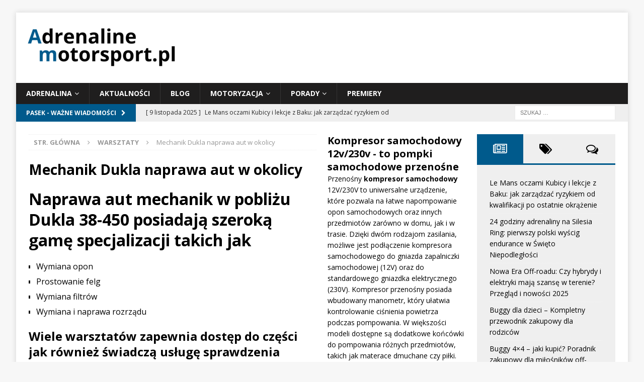

--- FILE ---
content_type: text/html; charset=UTF-8
request_url: https://adrenalinemotorsport.pl/warsztaty/mechanik-dukla/
body_size: 42803
content:
<!DOCTYPE html><html class="no-js mh-two-sb" lang="pl-PL" prefix="og: https://ogp.me/ns#"><head><meta charset="UTF-8"><meta name="viewport" content="width=device-width, initial-scale=1.0"><link rel="stylesheet" media="print" onload="this.onload=null;this.media='all';" id="ao_optimized_gfonts" href="https://fonts.googleapis.com/css?family=Open+Sans:300,400,400italic,600,700&amp;display=swap"><link rel="profile" href="http://gmpg.org/xfn/11" /><link rel="pingback" href="https://adrenalinemotorsport.pl/xmlrpc.php" /><!-- <link media="all" href="https://adrenalinemotorsport.pl/wp-content/cache/autoptimize/css/autoptimize_c6a352e156c9f6d15529677898bfca0a.css" rel="stylesheet"> -->
<link rel="stylesheet" type="text/css" href="//adrenalinemotorsport.pl/wp-content/cache/wpfc-minified/ehna9ktf/g1kps.css" media="all"/><title>Mechanik Dukla naprawa aut w okolicy</title><meta name="description" content="Mechanik Dukla 38-450 na wyciągnięcie ręki. Naprawa aut mechanik w pobliżu Dukla - warsztat samochodowy wart polecenia."/><meta name="robots" content="follow, index, max-snippet:-1, max-video-preview:-1, max-image-preview:large"/><link rel="canonical" href="https://adrenalinemotorsport.pl/warsztaty/mechanik-dukla/" /><meta property="og:locale" content="pl_PL" /><meta property="og:type" content="article" /><meta property="og:title" content="Mechanik Dukla naprawa aut w okolicy" /><meta property="og:description" content="Mechanik Dukla 38-450 na wyciągnięcie ręki. Naprawa aut mechanik w pobliżu Dukla - warsztat samochodowy wart polecenia." /><meta property="og:url" content="https://adrenalinemotorsport.pl/warsztaty/mechanik-dukla/" /><meta property="og:site_name" content="Adrenalinemotorsport.pl - portal Motoryzacyjny" /><meta property="og:image" content="https://adrenalinemotorsport.pl/wp-content/uploads/2021/08/adrenalinemotorsport-lf.png" /><meta property="og:image:secure_url" content="https://adrenalinemotorsport.pl/wp-content/uploads/2021/08/adrenalinemotorsport-lf.png" /><meta property="og:image:width" content="1200" /><meta property="og:image:height" content="630" /><meta property="og:image:alt" content="Mechanik Dukla" /><meta property="og:image:type" content="image/png" /><meta property="article:published_time" content="2021-08-26T17:45:33+02:00" /><meta name="twitter:card" content="summary_large_image" /><meta name="twitter:title" content="Mechanik Dukla naprawa aut w okolicy" /><meta name="twitter:description" content="Mechanik Dukla 38-450 na wyciągnięcie ręki. Naprawa aut mechanik w pobliżu Dukla - warsztat samochodowy wart polecenia." /><meta name="twitter:image" content="https://adrenalinemotorsport.pl/wp-content/uploads/2021/08/adrenalinemotorsport-lf.png" /><meta name="twitter:label1" content="Czas czytania" /><meta name="twitter:data1" content="Mniej niż minuta" /> <script type="application/ld+json" class="rank-math-schema-pro">{"@context":"https://schema.org","@graph":[{"@type":["NewsMediaOrganization","Organization"],"@id":"https://adrenalinemotorsport.pl/#organization","name":"AdrenalineMotorSport.pl - Niezale\u017cny portal motoryzacyjny","url":"https://adrenalinemotorsport.pl","logo":{"@type":"ImageObject","@id":"https://adrenalinemotorsport.pl/#logo","url":"https://adrenalinemotorsport.pl/wp-content/uploads/2021/08/adrenalinemotorsport.png","contentUrl":"https://adrenalinemotorsport.pl/wp-content/uploads/2021/08/adrenalinemotorsport.png","caption":"AdrenalineMotorSport.pl - Niezale\u017cny portal motoryzacyjny","inLanguage":"pl-PL","width":"750","height":"750"}},{"@type":"WebSite","@id":"https://adrenalinemotorsport.pl/#website","url":"https://adrenalinemotorsport.pl","name":"AdrenalineMotorSport.pl - Niezale\u017cny portal motoryzacyjny","publisher":{"@id":"https://adrenalinemotorsport.pl/#organization"},"inLanguage":"pl-PL"},{"@type":"ImageObject","@id":"https://adrenalinemotorsport.pl/wp-content/uploads/2021/08/adrenalinemotorsport-lf.png","url":"https://adrenalinemotorsport.pl/wp-content/uploads/2021/08/adrenalinemotorsport-lf.png","width":"1200","height":"630","inLanguage":"pl-PL"},{"@type":"WebPage","@id":"https://adrenalinemotorsport.pl/warsztaty/mechanik-dukla/#webpage","url":"https://adrenalinemotorsport.pl/warsztaty/mechanik-dukla/","name":"Mechanik Dukla naprawa aut w okolicy","datePublished":"2021-08-26T17:45:33+02:00","dateModified":"2021-08-26T17:45:33+02:00","isPartOf":{"@id":"https://adrenalinemotorsport.pl/#website"},"primaryImageOfPage":{"@id":"https://adrenalinemotorsport.pl/wp-content/uploads/2021/08/adrenalinemotorsport-lf.png"},"inLanguage":"pl-PL"},{"@type":"Person","@id":"https://adrenalinemotorsport.pl/author/admin_escapex7/","name":"Mateusz","url":"https://adrenalinemotorsport.pl/author/admin_escapex7/","image":{"@type":"ImageObject","@id":"https://secure.gravatar.com/avatar/ac67b7443018629fc2b7d2ccc80f7ec7?s=96&amp;d=monsterid&amp;r=g","url":"https://secure.gravatar.com/avatar/ac67b7443018629fc2b7d2ccc80f7ec7?s=96&amp;d=monsterid&amp;r=g","caption":"Mateusz","inLanguage":"pl-PL"},"worksFor":{"@id":"https://adrenalinemotorsport.pl/#organization"}},{"@type":"Article","headline":"Mechanik Dukla naprawa aut w okolicy","keywords":"Mechanik Dukla","datePublished":"2021-08-26T17:45:33+02:00","dateModified":"2021-08-26T17:45:33+02:00","author":{"@id":"https://adrenalinemotorsport.pl/author/admin_escapex7/","name":"Mateusz"},"publisher":{"@id":"https://adrenalinemotorsport.pl/#organization"},"description":"Mechanik Dukla 38-450 na wyci\u0105gni\u0119cie r\u0119ki. Naprawa aut mechanik w pobli\u017cu Dukla - warsztat samochodowy wart polecenia.","name":"Mechanik Dukla naprawa aut w okolicy","@id":"https://adrenalinemotorsport.pl/warsztaty/mechanik-dukla/#richSnippet","isPartOf":{"@id":"https://adrenalinemotorsport.pl/warsztaty/mechanik-dukla/#webpage"},"image":{"@id":"https://adrenalinemotorsport.pl/wp-content/uploads/2021/08/adrenalinemotorsport-lf.png"},"inLanguage":"pl-PL","mainEntityOfPage":{"@id":"https://adrenalinemotorsport.pl/warsztaty/mechanik-dukla/#webpage"}}]}</script> <link href='https://fonts.gstatic.com' crossorigin='anonymous' rel='preconnect' /><link rel="alternate" type="application/rss+xml" title="Adrenalinemotorsport.pl - portal Motoryzacyjny &raquo; Kanał z wpisami" href="https://adrenalinemotorsport.pl/feed/" /><link rel="alternate" type="application/rss+xml" title="Adrenalinemotorsport.pl - portal Motoryzacyjny &raquo; Kanał z komentarzami" href="https://adrenalinemotorsport.pl/comments/feed/" /><link rel="alternate" type="application/rss+xml" title="Adrenalinemotorsport.pl - portal Motoryzacyjny &raquo; Mechanik Dukla naprawa aut w okolicy Kanał z komentarzami" href="https://adrenalinemotorsport.pl/warsztaty/mechanik-dukla/feed/" /> <script src='//adrenalinemotorsport.pl/wp-content/cache/wpfc-minified/kpvwyw0o/2rms0.js' type="text/javascript"></script>
<!-- <script type='text/javascript' src='https://adrenalinemotorsport.pl/wp-includes/js/jquery/jquery.min.js?ver=3.7.0' id='jquery-core-js'></script> --> <link rel="https://api.w.org/" href="https://adrenalinemotorsport.pl/wp-json/" /><link rel="alternate" type="application/json" href="https://adrenalinemotorsport.pl/wp-json/wp/v2/pages/578" /><link rel="EditURI" type="application/rsd+xml" title="RSD" href="https://adrenalinemotorsport.pl/xmlrpc.php?rsd" /><meta name="generator" content="WordPress 6.3.7" /><link rel='shortlink' href='https://adrenalinemotorsport.pl/?p=578' /><link rel="alternate" type="application/json+oembed" href="https://adrenalinemotorsport.pl/wp-json/oembed/1.0/embed?url=https%3A%2F%2Fadrenalinemotorsport.pl%2Fwarsztaty%2Fmechanik-dukla%2F" /><link rel="alternate" type="text/xml+oembed" href="https://adrenalinemotorsport.pl/wp-json/oembed/1.0/embed?url=https%3A%2F%2Fadrenalinemotorsport.pl%2Fwarsztaty%2Fmechanik-dukla%2F&#038;format=xml" /> <!--[if lt IE 9]> <script src="https://adrenalinemotorsport.pl/wp-content/themes/mh-magazine/js/css3-mediaqueries.js"></script> <![endif]--><link rel="icon" href="https://adrenalinemotorsport.pl/wp-content/uploads/2021/08/cropped-adrenalinemotorsport-150x150.png" sizes="32x32" /><link rel="icon" href="https://adrenalinemotorsport.pl/wp-content/uploads/2021/08/cropped-adrenalinemotorsport-300x300.png" sizes="192x192" /><link rel="apple-touch-icon" href="https://adrenalinemotorsport.pl/wp-content/uploads/2021/08/cropped-adrenalinemotorsport-300x300.png" /><meta name="msapplication-TileImage" content="https://adrenalinemotorsport.pl/wp-content/uploads/2021/08/cropped-adrenalinemotorsport-300x300.png" /> <script async src="https://pagead2.googlesyndication.com/pagead/js/adsbygoogle.js?client=ca-pub-9543618438724611"
crossorigin="anonymous"></script></head><body id="mh-mobile" class="page-template-default page page-id-578 page-child parent-pageid-289 wp-custom-logo siteorigin-panels siteorigin-panels-before-js mh-boxed-layout mh-right-sb mh-loop-layout2 mh-widget-layout4" itemscope="itemscope" itemtype="https://schema.org/WebPage"><div class="mh-container mh-container-outer"><div class="mh-header-nav-mobile clearfix"></div><div class="mh-preheader"><div class="mh-container mh-container-inner mh-row clearfix"><div class="mh-header-bar-content mh-header-bar-top-left mh-col-2-3 clearfix"></div><div class="mh-header-bar-content mh-header-bar-top-right mh-col-1-3 clearfix"></div></div></div><header class="mh-header" itemscope="itemscope" itemtype="https://schema.org/WPHeader"><div class="mh-container mh-container-inner clearfix"><div class="mh-custom-header clearfix"><div class="mh-header-columns mh-row clearfix"><div class="mh-col-1-1 mh-site-identity"><div class="mh-site-logo" role="banner" itemscope="itemscope" itemtype="https://schema.org/Brand"> <a href="https://adrenalinemotorsport.pl/" class="custom-logo-link" rel="home"><noscript><img width="300" height="100" src="https://adrenalinemotorsport.pl/wp-content/uploads/2021/08/cropped-logo-adrenalinemotorsport.webp" class="custom-logo" alt="Adrenalinemotorsport.pl &#8211; portal Motoryzacyjny" decoding="async" /></noscript><img width="300" height="100" src='data:image/svg+xml,%3Csvg%20xmlns=%22http://www.w3.org/2000/svg%22%20viewBox=%220%200%20300%20100%22%3E%3C/svg%3E' data-src="https://adrenalinemotorsport.pl/wp-content/uploads/2021/08/cropped-logo-adrenalinemotorsport.webp" class="lazyload custom-logo" alt="Adrenalinemotorsport.pl &#8211; portal Motoryzacyjny" decoding="async" /></a></div></div></div></div></div><div class="mh-main-nav-wrap"><nav class="mh-navigation mh-main-nav mh-container mh-container-inner clearfix" itemscope="itemscope" itemtype="https://schema.org/SiteNavigationElement"><div class="menu-menu-glowne-container"><ul id="menu-menu-glowne" class="menu"><li id="menu-item-1844" class="menu-item menu-item-type-taxonomy menu-item-object-category menu-item-has-children menu-item-1844"><a href="https://adrenalinemotorsport.pl/adrenalina/">Adrenalina</a><ul class="sub-menu"><li id="menu-item-1839" class="menu-item menu-item-type-taxonomy menu-item-object-category menu-item-1839"><a href="https://adrenalinemotorsport.pl/adrenalina/drift/">Drift</a></li><li id="menu-item-1830" class="menu-item menu-item-type-taxonomy menu-item-object-category menu-item-1830"><a href="https://adrenalinemotorsport.pl/adrenalina/mtb/">MTB</a></li><li id="menu-item-1847" class="menu-item menu-item-type-taxonomy menu-item-object-category menu-item-1847"><a href="https://adrenalinemotorsport.pl/adrenalina/off-road/">Off-road</a></li><li id="menu-item-1829" class="menu-item menu-item-type-taxonomy menu-item-object-category menu-item-1829"><a href="https://adrenalinemotorsport.pl/adrenalina/wyscigi/">Wyścigi</a></li></ul></li><li id="menu-item-248" class="menu-item menu-item-type-post_type menu-item-object-page menu-item-248"><a href="https://adrenalinemotorsport.pl/aktualnosci/">Aktualności</a></li><li id="menu-item-237" class="menu-item menu-item-type-post_type menu-item-object-page menu-item-237"><a href="https://adrenalinemotorsport.pl/blog/">Blog</a></li><li id="menu-item-1838" class="menu-item menu-item-type-taxonomy menu-item-object-category menu-item-has-children menu-item-1838"><a href="https://adrenalinemotorsport.pl/motoryzacja/">Motoryzacja</a><ul class="sub-menu"><li id="menu-item-1842" class="menu-item menu-item-type-taxonomy menu-item-object-category menu-item-has-children menu-item-1842"><a href="https://adrenalinemotorsport.pl/motoryzacja/samochody/">Samochody</a><ul class="sub-menu"><li id="menu-item-1843" class="menu-item menu-item-type-taxonomy menu-item-object-category menu-item-1843"><a href="https://adrenalinemotorsport.pl/motoryzacja/samochody/volkswagen/">Volkswagen</a></li><li id="menu-item-1874" class="menu-item menu-item-type-taxonomy menu-item-object-category menu-item-1874"><a href="https://adrenalinemotorsport.pl/motoryzacja/samochody/bmw/">BMW</a></li></ul></li></ul></li><li id="menu-item-261" class="menu-item menu-item-type-post_type menu-item-object-page menu-item-has-children menu-item-261"><a href="https://adrenalinemotorsport.pl/porady/">Porady</a><ul class="sub-menu"><li id="menu-item-1848" class="menu-item menu-item-type-taxonomy menu-item-object-category menu-item-1848"><a href="https://adrenalinemotorsport.pl/porady/mechanika/">Mechanika</a></li><li id="menu-item-1831" class="menu-item menu-item-type-taxonomy menu-item-object-category menu-item-1831"><a href="https://adrenalinemotorsport.pl/porady/prawo/">Prawo</a></li></ul></li><li id="menu-item-1840" class="menu-item menu-item-type-taxonomy menu-item-object-category menu-item-1840"><a href="https://adrenalinemotorsport.pl/premiery/">Premiery</a></li></ul></div></nav></div></header><div class="mh-subheader"><div class="mh-container mh-container-inner mh-row clearfix"><div class="mh-header-bar-content mh-header-bar-bottom-left mh-col-2-3 clearfix"><div class="mh-header-ticker mh-header-ticker-bottom"><div class="mh-ticker-bottom"><div class="mh-ticker-title mh-ticker-title-bottom"> Pasek - Ważne wiadomości<i class="fa fa-chevron-right"></i></div><div class="mh-ticker-content mh-ticker-content-bottom"><ul id="mh-ticker-loop-bottom"><li class="mh-ticker-item mh-ticker-item-bottom"> <a href="https://adrenalinemotorsport.pl/le-mans-kubica-baku-strategia-ryzyka/" title="Le Mans oczami Kubicy i lekcje z Baku: jak zarządzać ryzykiem od kwalifikacji po ostatnie okrążenie"> <span class="mh-ticker-item-date mh-ticker-item-date-bottom"> [ 9 listopada 2025 ] </span> <span class="mh-ticker-item-title mh-ticker-item-title-bottom"> Le Mans oczami Kubicy i lekcje z Baku: jak zarządzać ryzykiem od kwalifikacji po ostatnie okrążenie </span> <span class="mh-ticker-item-cat mh-ticker-item-cat-bottom"> <i class="fa fa-caret-right"></i> Wyścigi </span> </a></li><li class="mh-ticker-item mh-ticker-item-bottom"> <a href="https://adrenalinemotorsport.pl/24-godzinny-wyscig-endurance-silesia-ring-swieto-niepodleglosci-2025/" title="24 godziny adrenaliny na Silesia Ring: pierwszy polski wyścig endurance w Święto Niepodległości"> <span class="mh-ticker-item-date mh-ticker-item-date-bottom"> [ 7 listopada 2025 ] </span> <span class="mh-ticker-item-title mh-ticker-item-title-bottom"> 24 godziny adrenaliny na Silesia Ring: pierwszy polski wyścig endurance w Święto Niepodległości </span> <span class="mh-ticker-item-cat mh-ticker-item-cat-bottom"> <i class="fa fa-caret-right"></i> Wyścigi </span> </a></li><li class="mh-ticker-item mh-ticker-item-bottom"> <a href="https://adrenalinemotorsport.pl/hybrydy-elektryki-offroad-terenowki/" title="Nowa Era Off-roadu: Czy hybrydy i elektryki mają szansę w terenie? Przegląd i nowości 2025"> <span class="mh-ticker-item-date mh-ticker-item-date-bottom"> [ 7 maja 2025 ] </span> <span class="mh-ticker-item-title mh-ticker-item-title-bottom"> Nowa Era Off-roadu: Czy hybrydy i elektryki mają szansę w terenie? Przegląd i nowości 2025 </span> <span class="mh-ticker-item-cat mh-ticker-item-cat-bottom"> <i class="fa fa-caret-right"></i> Adrenalina </span> </a></li><li class="mh-ticker-item mh-ticker-item-bottom"> <a href="https://adrenalinemotorsport.pl/buggy-dla-dzieci/" title="Buggy dla dzieci – Kompletny przewodnik zakupowy dla rodziców"> <span class="mh-ticker-item-date mh-ticker-item-date-bottom"> [ 3 maja 2025 ] </span> <span class="mh-ticker-item-title mh-ticker-item-title-bottom"> Buggy dla dzieci – Kompletny przewodnik zakupowy dla rodziców </span> <span class="mh-ticker-item-cat mh-ticker-item-cat-bottom"> <i class="fa fa-caret-right"></i> Off-road </span> </a></li><li class="mh-ticker-item mh-ticker-item-bottom"> <a href="https://adrenalinemotorsport.pl/buggy-4x4-jaki-kupic/" title="Buggy 4&#215;4 – jaki kupić? Poradnik zakupowy dla miłośników off-roadu"> <span class="mh-ticker-item-date mh-ticker-item-date-bottom"> [ 2 maja 2025 ] </span> <span class="mh-ticker-item-title mh-ticker-item-title-bottom"> Buggy 4&#215;4 – jaki kupić? Poradnik zakupowy dla miłośników off-roadu </span> <span class="mh-ticker-item-cat mh-ticker-item-cat-bottom"> <i class="fa fa-caret-right"></i> Off-road </span> </a></li></ul></div></div></div></div><div class="mh-header-bar-content mh-header-bar-bottom-right mh-col-1-3 clearfix"><aside class="mh-header-search mh-header-search-bottom"><form role="search" method="get" class="search-form" action="https://adrenalinemotorsport.pl/"> <label> <span class="screen-reader-text">Szukaj:</span> <input type="search" class="search-field" placeholder="Szukaj &hellip;" value="" name="s" /> </label> <input type="submit" class="search-submit" value="Szukaj" /></form></aside></div></div></div><div class="mh-wrapper clearfix"><div class="mh-main clearfix"><div id="main-content" class="mh-content" role="main" itemprop="mainContentOfPage"><nav class="mh-breadcrumb" itemscope itemtype="http://schema.org/BreadcrumbList"><span itemprop="itemListElement" itemscope itemtype="http://schema.org/ListItem"><a href="https://adrenalinemotorsport.pl" itemprop="item"><span itemprop="name">Str. główna</span></a><meta itemprop="position" content="1" /></span><span class="mh-breadcrumb-delimiter"><i class="fa fa-angle-right"></i></span><span itemprop="itemListElement" itemscope itemtype="http://schema.org/ListItem"><a href="https://adrenalinemotorsport.pl/warsztaty/" itemprop="item"><span itemprop="name">Warsztaty</span></a><meta itemprop="position" content="2" /></span><span class="mh-breadcrumb-delimiter"><i class="fa fa-angle-right"></i></span>Mechanik Dukla naprawa aut w okolicy</nav><article id="page-578" class="post-578 page type-page status-publish"><header class="page-header"><h1 class="entry-title page-title">Mechanik Dukla naprawa aut w okolicy</h1></header><div class="entry-content clearfix"><div id="pl-578"  class="panel-layout" ><div id="pg-578-0"  class="panel-grid panel-no-style" ><div id="pgc-578-0-0"  class="panel-grid-cell" ><div id="panel-578-0-0-0" class="so-panel widget widget_sow-editor panel-first-child panel-last-child" data-index="0" ><div 
class="so-widget-sow-editor so-widget-sow-editor-base" 
><div class="siteorigin-widget-tinymce textwidget"><h1>Naprawa aut mechanik w pobliżu Dukla 38-450 posiadają szeroką gamę specjalizacji takich jak</h1><ul><li>Wymiana opon</li><li>Prostowanie felg</li><li>Wymiana filtrów</li><li>Wymiana i naprawa rozrządu</li></ul><h2>Wiele warsztatów zapewnia dostęp do części jak również świadczą usługę sprawdzenia komputerowego samochodu.</h2><p><strong>Mechanik Dukla</strong> krótka lista części:<strong><br /> </strong></p><ul><li>Przewód układu wspomagania</li><li>Dystanse do felg</li><li>Wycieraczki</li><li>Korek chłodnicy</li><li>Przepustnica</li><li>Uszczelka drzwi</li><li>Koło pasowe wału korbowego</li><li>Czujnik tpms</li><li>Rolka prowadząca</li><li>Drążek kierowniczy</li><li>Czujnik zużycia klocków hamulcowych</li><li>Amortyzatory</li><li>Panewki główne</li></ul><h3>Mapa lokalizacji mechaników kontrolujących pojazdy</h3><p>Dukla 38-450 warsztaty naprawiające auta na wyciągnięcie ręki.</p><p><iframe src="https://www.google.com/maps/embed/v1/search?key=AIzaSyCNTEOso0tZG6YMSJFoaJEY5Th1stEWrJI&amp;q=Mechanik%20Dukla;zoom=13&amp;maptype=roadmap&amp;" width="100%" height="350" frameborder="0" allowfullscreen="allowfullscreen"></iframe></p></div></div></div></div></div></div></div></article><div id="comments" class="mh-comments-wrap"></div></div><aside class="mh-widget-col-1 mh-sidebar" itemscope="itemscope" itemtype="https://schema.org/WPSideBar"><div id="block-23" class="mh-widget widget_block"><div class="col-md-5"><h3>Kompresor samochodowy 12v/230v - to pompki samochodowe przenośne</h3><p>Przenośny <b><a href="https://xam.pl/kompresory-12v-pompki-samochodowe-przenosne-c-276.html" target="_blank"> kompresor samochodowy </a></b> 12V/230V to uniwersalne urządzenie, które pozwala na łatwe napompowanie opon samochodowych oraz innych przedmiotów zarówno w domu, jak i w trasie. Dzięki dwóm rodzajom zasilania, możliwe jest podłączenie kompresora samochodowego do gniazda zapalniczki samochodowej (12V) oraz do standardowego gniazdka elektrycznego (230V). Kompresor przenośny posiada wbudowany manometr, który ułatwia kontrolowanie ciśnienia powietrza podczas pompowania. W większości modeli dostępne są dodatkowe końcówki do pompowania różnych przedmiotów, takich jak materace dmuchane czy piłki. Przenośny kompresor 12V/230V to niezawodne i wszechstronne narzędzie, które warto mieć w swoim garażu lub bagażniku samochodu.</p></div><div class="col-md-6 col-md-offset-1"><noscript><img decoding="async" class="alignnone size-full wp-image-45" src="https://adrenalinemotorsport.pl/wp-content/uploads/2022/01/kompresor-samochodowy-na-zapalniczke-scaled.webp" alt="kompresor samochodowy" width="852" height="282"></noscript><img decoding="async" class="lazyload alignnone size-full wp-image-45" src='data:image/svg+xml,%3Csvg%20xmlns=%22http://www.w3.org/2000/svg%22%20viewBox=%220%200%20852%20282%22%3E%3C/svg%3E' data-src="https://adrenalinemotorsport.pl/wp-content/uploads/2022/01/kompresor-samochodowy-na-zapalniczke-scaled.webp" alt="kompresor samochodowy" width="852" height="282"></div></div><div id="mh_magazine_custom_posts-2" class="mh-widget mh_magazine_custom_posts"><h4 class="mh-widget-title"><span class="mh-widget-title-inner">Popularne</span></h4><ul class="mh-custom-posts-widget clearfix"><li class="mh-custom-posts-item mh-custom-posts-large clearfix post-138 post type-post status-publish format-standard has-post-thumbnail category-adrenalina category-wyscigi tag-nielegalne-wyscigi tag-racing tag-wyscigi tag-wyscigi-samochodowe tag-wyscigi-uliczne"><div class="mh-custom-posts-large-inner clearfix"><figure class="mh-custom-posts-thumb-xl"> <a class="mh-thumb-icon mh-thumb-icon-small-mobile" href="https://adrenalinemotorsport.pl/wyscigi-uliczne-samochodowe/" title="Wyścigi uliczne samochodowe &#8211; dlaczego tak popularne ?"><noscript><img width="326" height="216" src="https://adrenalinemotorsport.pl/wp-content/uploads/2021/08/wyscigi-uliczne.webp" class="attachment-mh-magazine-medium size-mh-magazine-medium wp-post-image" alt="wyscigi uliczne" decoding="async" srcset="https://adrenalinemotorsport.pl/wp-content/uploads/2021/08/wyscigi-uliczne.webp 1136w, https://adrenalinemotorsport.pl/wp-content/uploads/2021/08/wyscigi-uliczne-300x200.webp 300w, https://adrenalinemotorsport.pl/wp-content/uploads/2021/08/wyscigi-uliczne-1024x680.webp 1024w, https://adrenalinemotorsport.pl/wp-content/uploads/2021/08/wyscigi-uliczne-768x510.webp 768w" sizes="(max-width: 326px) 100vw, 326px" /></noscript><img width="326" height="216" src='data:image/svg+xml,%3Csvg%20xmlns=%22http://www.w3.org/2000/svg%22%20viewBox=%220%200%20326%20216%22%3E%3C/svg%3E' data-src="https://adrenalinemotorsport.pl/wp-content/uploads/2021/08/wyscigi-uliczne.webp" class="lazyload attachment-mh-magazine-medium size-mh-magazine-medium wp-post-image" alt="wyscigi uliczne" decoding="async" data-srcset="https://adrenalinemotorsport.pl/wp-content/uploads/2021/08/wyscigi-uliczne.webp 1136w, https://adrenalinemotorsport.pl/wp-content/uploads/2021/08/wyscigi-uliczne-300x200.webp 300w, https://adrenalinemotorsport.pl/wp-content/uploads/2021/08/wyscigi-uliczne-1024x680.webp 1024w, https://adrenalinemotorsport.pl/wp-content/uploads/2021/08/wyscigi-uliczne-768x510.webp 768w" data-sizes="(max-width: 326px) 100vw, 326px" /> </a></figure><div class="mh-custom-posts-content"><div class="mh-custom-posts-header"><h3 class="mh-custom-posts-xl-title"> <a href="https://adrenalinemotorsport.pl/wyscigi-uliczne-samochodowe/" title="Wyścigi uliczne samochodowe &#8211; dlaczego tak popularne ?"> Wyścigi uliczne samochodowe &#8211; dlaczego tak popularne ? </a></h3><div class="mh-meta entry-meta"> <span class="entry-meta-date updated"><i class="fa fa-clock-o"></i><a href="https://adrenalinemotorsport.pl/2021/08/">23 sierpnia 2021</a></span> <span class="entry-meta-comments"><i class="fa fa-comment-o"></i><a href="https://adrenalinemotorsport.pl/wyscigi-uliczne-samochodowe/#respond" class="mh-comment-count-link" >0</a></span></div></div><div class="mh-excerpt">Wyścigi uliczne, również znane jako street racing, to najszybciej rozwijający się trend wśród motoryzacyjnej społeczności. Skąd popularność ulicznych wyścigów? Co to w ogóle jest street racing? Jak powstała ta forma wyścigów? Odpowiedzi na te pytania <a class="mh-excerpt-more" href="https://adrenalinemotorsport.pl/wyscigi-uliczne-samochodowe/" title="Wyścigi uliczne samochodowe &#8211; dlaczego tak popularne ?">[...]</a></div></div></div></li><li class="mh-custom-posts-item mh-custom-posts-small clearfix post-212 post type-post status-publish format-standard has-post-thumbnail category-off-road tag-off-road tag-podroze-4x4 tag-wyprawa-4x4 tag-wyprawa-off-road tag-wyprawa-terenowa"><figure class="mh-custom-posts-thumb"> <a class="mh-thumb-icon mh-thumb-icon-small" href="https://adrenalinemotorsport.pl/off-road-wyprawy-4x4-o-czym-warto-pamietac/" title="Off road wyprawy 4&#215;4 terenowe &#8211; o czym warto pamiętać ?"><noscript><img width="80" height="60" src="https://adrenalinemotorsport.pl/wp-content/uploads/2021/08/off-road-wyprawy-terenowe-80x60.webp" class="attachment-mh-magazine-small size-mh-magazine-small wp-post-image" alt="off road wyprawy terenowe" decoding="async" srcset="https://adrenalinemotorsport.pl/wp-content/uploads/2021/08/off-road-wyprawy-terenowe-80x60.webp 80w, https://adrenalinemotorsport.pl/wp-content/uploads/2021/08/off-road-wyprawy-terenowe-678x509.webp 678w, https://adrenalinemotorsport.pl/wp-content/uploads/2021/08/off-road-wyprawy-terenowe-326x245.webp 326w" sizes="(max-width: 80px) 100vw, 80px" /></noscript><img width="80" height="60" src='data:image/svg+xml,%3Csvg%20xmlns=%22http://www.w3.org/2000/svg%22%20viewBox=%220%200%2080%2060%22%3E%3C/svg%3E' data-src="https://adrenalinemotorsport.pl/wp-content/uploads/2021/08/off-road-wyprawy-terenowe-80x60.webp" class="lazyload attachment-mh-magazine-small size-mh-magazine-small wp-post-image" alt="off road wyprawy terenowe" decoding="async" data-srcset="https://adrenalinemotorsport.pl/wp-content/uploads/2021/08/off-road-wyprawy-terenowe-80x60.webp 80w, https://adrenalinemotorsport.pl/wp-content/uploads/2021/08/off-road-wyprawy-terenowe-678x509.webp 678w, https://adrenalinemotorsport.pl/wp-content/uploads/2021/08/off-road-wyprawy-terenowe-326x245.webp 326w" data-sizes="(max-width: 80px) 100vw, 80px" /> </a></figure><div class="mh-custom-posts-header"><div class="mh-custom-posts-small-title"> <a href="https://adrenalinemotorsport.pl/off-road-wyprawy-4x4-o-czym-warto-pamietac/" title="Off road wyprawy 4&#215;4 terenowe &#8211; o czym warto pamiętać ?"> Off road wyprawy 4&#215;4 terenowe &#8211; o czym warto pamiętać ? </a></div><div class="mh-meta entry-meta"> <span class="entry-meta-date updated"><i class="fa fa-clock-o"></i><a href="https://adrenalinemotorsport.pl/2021/08/">25 sierpnia 2021</a></span> <span class="entry-meta-comments"><i class="fa fa-comment-o"></i><a href="https://adrenalinemotorsport.pl/off-road-wyprawy-4x4-o-czym-warto-pamietac/#respond" class="mh-comment-count-link" >0</a></span></div></div></li><li class="mh-custom-posts-item mh-custom-posts-small clearfix post-382 post type-post status-publish format-standard has-post-thumbnail category-off-road tag-turystyka-offroadowa tag-wyprawa-4x4 tag-wyprawa-off-road tag-wyprawa-terenowa tag-wyprawy-4x4"><figure class="mh-custom-posts-thumb"> <a class="mh-thumb-icon mh-thumb-icon-small" href="https://adrenalinemotorsport.pl/wyprawy-4x4-turystyka-offroad-dla-kazdego/" title="Wyprawy 4&#215;4 &#8211; turystyka offroadowa świetne hobby dla każdego!"><noscript><img width="80" height="60" src="https://adrenalinemotorsport.pl/wp-content/uploads/2021/08/wyprawy-offroadowe-4x4-2-80x60.webp" class="attachment-mh-magazine-small size-mh-magazine-small wp-post-image" alt="wyprawy offroadowe 4x4" decoding="async" srcset="https://adrenalinemotorsport.pl/wp-content/uploads/2021/08/wyprawy-offroadowe-4x4-2-80x60.webp 80w, https://adrenalinemotorsport.pl/wp-content/uploads/2021/08/wyprawy-offroadowe-4x4-2-326x245.webp 326w" sizes="(max-width: 80px) 100vw, 80px" /></noscript><img width="80" height="60" src='data:image/svg+xml,%3Csvg%20xmlns=%22http://www.w3.org/2000/svg%22%20viewBox=%220%200%2080%2060%22%3E%3C/svg%3E' data-src="https://adrenalinemotorsport.pl/wp-content/uploads/2021/08/wyprawy-offroadowe-4x4-2-80x60.webp" class="lazyload attachment-mh-magazine-small size-mh-magazine-small wp-post-image" alt="wyprawy offroadowe 4x4" decoding="async" data-srcset="https://adrenalinemotorsport.pl/wp-content/uploads/2021/08/wyprawy-offroadowe-4x4-2-80x60.webp 80w, https://adrenalinemotorsport.pl/wp-content/uploads/2021/08/wyprawy-offroadowe-4x4-2-326x245.webp 326w" data-sizes="(max-width: 80px) 100vw, 80px" /> </a></figure><div class="mh-custom-posts-header"><div class="mh-custom-posts-small-title"> <a href="https://adrenalinemotorsport.pl/wyprawy-4x4-turystyka-offroad-dla-kazdego/" title="Wyprawy 4&#215;4 &#8211; turystyka offroadowa świetne hobby dla każdego!"> Wyprawy 4&#215;4 &#8211; turystyka offroadowa świetne hobby dla każdego! </a></div><div class="mh-meta entry-meta"> <span class="entry-meta-date updated"><i class="fa fa-clock-o"></i><a href="https://adrenalinemotorsport.pl/2021/09/">1 września 2021</a></span> <span class="entry-meta-comments"><i class="fa fa-comment-o"></i><a href="https://adrenalinemotorsport.pl/wyprawy-4x4-turystyka-offroad-dla-kazdego/#respond" class="mh-comment-count-link" >0</a></span></div></div></li><li class="mh-custom-posts-item mh-custom-posts-small clearfix post-1469 post type-post status-publish format-standard has-post-thumbnail category-mtb tag-downhill tag-enduro tag-kolarstwo-grawitacyjne tag-mtb tag-rower-downhill"><figure class="mh-custom-posts-thumb"> <a class="mh-thumb-icon mh-thumb-icon-small" href="https://adrenalinemotorsport.pl/rower-downhill-krol-grawitacji-rowerowej/" title="Rower downhill – rower do zadań specjalnych, ale nie pod górkę!"><noscript><img width="80" height="60" src="https://adrenalinemotorsport.pl/wp-content/uploads/2021/11/rower-downhill-zjazdowy-mtb-80x60.webp" class="attachment-mh-magazine-small size-mh-magazine-small wp-post-image" alt="rower downhill mtb" decoding="async" srcset="https://adrenalinemotorsport.pl/wp-content/uploads/2021/11/rower-downhill-zjazdowy-mtb-80x60.webp 80w, https://adrenalinemotorsport.pl/wp-content/uploads/2021/11/rower-downhill-zjazdowy-mtb-678x509.webp 678w, https://adrenalinemotorsport.pl/wp-content/uploads/2021/11/rower-downhill-zjazdowy-mtb-326x245.webp 326w" sizes="(max-width: 80px) 100vw, 80px" /></noscript><img width="80" height="60" src='data:image/svg+xml,%3Csvg%20xmlns=%22http://www.w3.org/2000/svg%22%20viewBox=%220%200%2080%2060%22%3E%3C/svg%3E' data-src="https://adrenalinemotorsport.pl/wp-content/uploads/2021/11/rower-downhill-zjazdowy-mtb-80x60.webp" class="lazyload attachment-mh-magazine-small size-mh-magazine-small wp-post-image" alt="rower downhill mtb" decoding="async" data-srcset="https://adrenalinemotorsport.pl/wp-content/uploads/2021/11/rower-downhill-zjazdowy-mtb-80x60.webp 80w, https://adrenalinemotorsport.pl/wp-content/uploads/2021/11/rower-downhill-zjazdowy-mtb-678x509.webp 678w, https://adrenalinemotorsport.pl/wp-content/uploads/2021/11/rower-downhill-zjazdowy-mtb-326x245.webp 326w" data-sizes="(max-width: 80px) 100vw, 80px" /> </a></figure><div class="mh-custom-posts-header"><div class="mh-custom-posts-small-title"> <a href="https://adrenalinemotorsport.pl/rower-downhill-krol-grawitacji-rowerowej/" title="Rower downhill – rower do zadań specjalnych, ale nie pod górkę!"> Rower downhill – rower do zadań specjalnych, ale nie pod górkę! </a></div><div class="mh-meta entry-meta"> <span class="entry-meta-date updated"><i class="fa fa-clock-o"></i><a href="https://adrenalinemotorsport.pl/2021/11/">7 listopada 2021</a></span> <span class="entry-meta-comments"><i class="fa fa-comment-o"></i><a href="https://adrenalinemotorsport.pl/rower-downhill-krol-grawitacji-rowerowej/#respond" class="mh-comment-count-link" >0</a></span></div></div></li><li class="mh-custom-posts-item mh-custom-posts-small clearfix post-1488 post type-post status-publish format-standard has-post-thumbnail category-wyscigi tag-acura tag-acura-integra tag-acura-integra-2022 tag-acura-integra-type-r tag-integra"><figure class="mh-custom-posts-thumb"> <a class="mh-thumb-icon mh-thumb-icon-small" href="https://adrenalinemotorsport.pl/legendarna-acura-integra-w-nowym-wydaniu/" title="Legendarna Acura Integra wraca na rynek po 20 latach!"><noscript><img width="80" height="60" src="https://adrenalinemotorsport.pl/wp-content/uploads/2021/11/acura-integra-type-r-80x60.webp" class="attachment-mh-magazine-small size-mh-magazine-small wp-post-image" alt="acura integra" decoding="async" srcset="https://adrenalinemotorsport.pl/wp-content/uploads/2021/11/acura-integra-type-r-80x60.webp 80w, https://adrenalinemotorsport.pl/wp-content/uploads/2021/11/acura-integra-type-r-678x509.webp 678w, https://adrenalinemotorsport.pl/wp-content/uploads/2021/11/acura-integra-type-r-326x245.webp 326w" sizes="(max-width: 80px) 100vw, 80px" /></noscript><img width="80" height="60" src='data:image/svg+xml,%3Csvg%20xmlns=%22http://www.w3.org/2000/svg%22%20viewBox=%220%200%2080%2060%22%3E%3C/svg%3E' data-src="https://adrenalinemotorsport.pl/wp-content/uploads/2021/11/acura-integra-type-r-80x60.webp" class="lazyload attachment-mh-magazine-small size-mh-magazine-small wp-post-image" alt="acura integra" decoding="async" data-srcset="https://adrenalinemotorsport.pl/wp-content/uploads/2021/11/acura-integra-type-r-80x60.webp 80w, https://adrenalinemotorsport.pl/wp-content/uploads/2021/11/acura-integra-type-r-678x509.webp 678w, https://adrenalinemotorsport.pl/wp-content/uploads/2021/11/acura-integra-type-r-326x245.webp 326w" data-sizes="(max-width: 80px) 100vw, 80px" /> </a></figure><div class="mh-custom-posts-header"><div class="mh-custom-posts-small-title"> <a href="https://adrenalinemotorsport.pl/legendarna-acura-integra-w-nowym-wydaniu/" title="Legendarna Acura Integra wraca na rynek po 20 latach!"> Legendarna Acura Integra wraca na rynek po 20 latach! </a></div><div class="mh-meta entry-meta"> <span class="entry-meta-date updated"><i class="fa fa-clock-o"></i><a href="https://adrenalinemotorsport.pl/2021/11/">21 listopada 2021</a></span> <span class="entry-meta-comments"><i class="fa fa-comment-o"></i><a href="https://adrenalinemotorsport.pl/legendarna-acura-integra-w-nowym-wydaniu/#respond" class="mh-comment-count-link" >0</a></span></div></div></li></ul></div></aside></div><aside class="mh-widget-col-1 mh-sidebar-2 mh-sidebar-wide" itemscope="itemscope" itemtype="https://schema.org/WPSideBar"><div id="mh_magazine_tabbed-2" class="mh-widget mh_magazine_tabbed"><div class="mh-tabbed-widget"><div class="mh-tab-buttons clearfix"> <a class="mh-tab-button" href="#tab-mh_magazine_tabbed-2-1"> <span><i class="fa fa-newspaper-o"></i></span> </a> <a class="mh-tab-button" href="#tab-mh_magazine_tabbed-2-2"> <span><i class="fa fa-tags"></i></span> </a> <a class="mh-tab-button" href="#tab-mh_magazine_tabbed-2-3"> <span><i class="fa fa-comments-o"></i></span> </a></div><div id="tab-mh_magazine_tabbed-2-1" class="mh-tab-content mh-tab-posts"><ul class="mh-tab-content-posts"><li class="mh-tab-post-item post-2140 post type-post status-publish format-standard category-wyscigi"> <a href="https://adrenalinemotorsport.pl/le-mans-kubica-baku-strategia-ryzyka/"> Le Mans oczami Kubicy i lekcje z Baku: jak zarządzać ryzykiem od kwalifikacji po ostatnie okrążenie </a></li><li class="mh-tab-post-item post-2143 post type-post status-publish format-standard category-wyscigi tag-wyscigi tag-wyscigi-samochodowe tag-wyscigi-uliczne"> <a href="https://adrenalinemotorsport.pl/24-godzinny-wyscig-endurance-silesia-ring-swieto-niepodleglosci-2025/"> 24 godziny adrenaliny na Silesia Ring: pierwszy polski wyścig endurance w Święto Niepodległości </a></li><li class="mh-tab-post-item post-2122 post type-post status-publish format-standard has-post-thumbnail category-adrenalina category-off-road tag-hybrydy"> <a href="https://adrenalinemotorsport.pl/hybrydy-elektryki-offroad-terenowki/"> Nowa Era Off-roadu: Czy hybrydy i elektryki mają szansę w terenie? Przegląd i nowości 2025 </a></li><li class="mh-tab-post-item post-2114 post type-post status-publish format-standard has-post-thumbnail category-off-road tag-4x4 tag-buggy tag-buggy-4x4 tag-buggy-dla-dzieci tag-dla-dzieci tag-off-road tag-podroze-4x4 tag-wyprawa-4x4 tag-wyprawa-off-road"> <a href="https://adrenalinemotorsport.pl/buggy-dla-dzieci/"> Buggy dla dzieci – Kompletny przewodnik zakupowy dla rodziców </a></li><li class="mh-tab-post-item post-2107 post type-post status-publish format-standard has-post-thumbnail category-off-road category-porady tag-4x4 tag-buggy tag-buggy-4x4 tag-kupno-pojazdu tag-off-road tag-podroze-4x4 tag-wyprawa-4x4 tag-wyprawa-off-road tag-wyprawa-terenowa"> <a href="https://adrenalinemotorsport.pl/buggy-4x4-jaki-kupic/"> Buggy 4&#215;4 – jaki kupić? Poradnik zakupowy dla miłośników off-roadu </a></li><li class="mh-tab-post-item post-2100 post type-post status-publish format-standard has-post-thumbnail category-bez-kategorii"> <a href="https://adrenalinemotorsport.pl/jakie-powinno-byc-prawidlowe-cisnienie-w-oponach/"> Jakie powinno być prawidłowe ciśnienie w oponach? </a></li><li class="mh-tab-post-item post-2091 post type-post status-publish format-standard has-post-thumbnail category-blog category-mechanika category-porady"> <a href="https://adrenalinemotorsport.pl/uszczelka-pod-glowica-objawy-przyczyny/"> Uszczelka pod głowicą: Objawy, przyczyny i wymiana – kompletny przewodnik </a></li><li class="mh-tab-post-item post-2086 post type-post status-publish format-standard has-post-thumbnail category-blog category-mechanika category-porady"> <a href="https://adrenalinemotorsport.pl/pisk-przy-hamowaniu-jak-rozszyfrowac/"> Pisk przy hamowaniu: Jak rozszyfrować ostrzeżenia Twojego samochodu </a></li><li class="mh-tab-post-item post-2082 post type-post status-publish format-standard has-post-thumbnail category-blog category-mechanika category-motoryzacja category-porady"> <a href="https://adrenalinemotorsport.pl/mechanizm-roznicowy-klucz-do-efektywnego/"> Mechanizm różnicowy: Klucz do efektywnego napędu w samochodzie </a></li><li class="mh-tab-post-item post-2076 post type-post status-publish format-standard has-post-thumbnail category-blog category-mechanika category-porady"> <a href="https://adrenalinemotorsport.pl/klimatyzacja-w-samochodzie-zima-dlaczego-war/"> Klimatyzacja w samochodzie zimą | Dlaczego warto jej używać? </a></li></ul></div><div id="tab-mh_magazine_tabbed-2-2" class="mh-tab-content mh-tab-cloud"><div class="tagcloud mh-tab-content-cloud"> <a href="https://adrenalinemotorsport.pl/tag/4x4/" class="tag-cloud-link tag-link-67 tag-link-position-1" style="font-size: 12px;">4x4</a> <a href="https://adrenalinemotorsport.pl/tag/acura/" class="tag-cloud-link tag-link-33 tag-link-position-2" style="font-size: 12px;">acura</a> <a href="https://adrenalinemotorsport.pl/tag/acura-integra/" class="tag-cloud-link tag-link-35 tag-link-position-3" style="font-size: 12px;">acura integra</a> <a href="https://adrenalinemotorsport.pl/tag/acura-integra-2022/" class="tag-cloud-link tag-link-36 tag-link-position-4" style="font-size: 12px;">acura integra 2022</a> <a href="https://adrenalinemotorsport.pl/tag/acura-integra-type-r/" class="tag-cloud-link tag-link-37 tag-link-position-5" style="font-size: 12px;">acura integra type r</a> <a href="https://adrenalinemotorsport.pl/tag/buggy/" class="tag-cloud-link tag-link-66 tag-link-position-6" style="font-size: 12px;">buggy</a> <a href="https://adrenalinemotorsport.pl/tag/buggy-4x4/" class="tag-cloud-link tag-link-60 tag-link-position-7" style="font-size: 12px;">buggy 4x4</a> <a href="https://adrenalinemotorsport.pl/tag/enduro/" class="tag-cloud-link tag-link-32 tag-link-position-8" style="font-size: 12px;">enduro</a> <a href="https://adrenalinemotorsport.pl/tag/hybrydy/" class="tag-cloud-link tag-link-70 tag-link-position-9" style="font-size: 12px;">hybrydy</a> <a href="https://adrenalinemotorsport.pl/tag/integra/" class="tag-cloud-link tag-link-34 tag-link-position-10" style="font-size: 12px;">integra</a> <a href="https://adrenalinemotorsport.pl/tag/klocki-hamulcowe/" class="tag-cloud-link tag-link-38 tag-link-position-11" style="font-size: 12px;">klocki hamulcowe</a> <a href="https://adrenalinemotorsport.pl/tag/kolarstwo-grawitacyjne/" class="tag-cloud-link tag-link-31 tag-link-position-12" style="font-size: 12px;">kolarstwo grawitacyjne</a> <a href="https://adrenalinemotorsport.pl/tag/mtb/" class="tag-cloud-link tag-link-29 tag-link-position-13" style="font-size: 12px;">mtb</a> <a href="https://adrenalinemotorsport.pl/tag/off-road/" class="tag-cloud-link tag-link-18 tag-link-position-14" style="font-size: 12px;">off road</a> <a href="https://adrenalinemotorsport.pl/tag/podroze-4x4/" class="tag-cloud-link tag-link-21 tag-link-position-15" style="font-size: 12px;">podróże 4x4</a> <a href="https://adrenalinemotorsport.pl/tag/rower-downhill/" class="tag-cloud-link tag-link-30 tag-link-position-16" style="font-size: 12px;">rower downhill</a> <a href="https://adrenalinemotorsport.pl/tag/tarcze-hamulcowe/" class="tag-cloud-link tag-link-39 tag-link-position-17" style="font-size: 12px;">tarcze hamulcowe</a> <a href="https://adrenalinemotorsport.pl/tag/turystyka-offroadowa/" class="tag-cloud-link tag-link-24 tag-link-position-18" style="font-size: 12px;">turystyka offroadowa</a> <a href="https://adrenalinemotorsport.pl/tag/uklad-hamulcowy/" class="tag-cloud-link tag-link-40 tag-link-position-19" style="font-size: 12px;">układ hamulcowy</a> <a href="https://adrenalinemotorsport.pl/tag/wyprawa-4x4/" class="tag-cloud-link tag-link-19 tag-link-position-20" style="font-size: 12px;">wyprawa 4x4</a> <a href="https://adrenalinemotorsport.pl/tag/wyprawa-off-road/" class="tag-cloud-link tag-link-22 tag-link-position-21" style="font-size: 12px;">wyprawa off-road</a> <a href="https://adrenalinemotorsport.pl/tag/wyprawa-terenowa/" class="tag-cloud-link tag-link-20 tag-link-position-22" style="font-size: 12px;">wyprawa terenowa</a> <a href="https://adrenalinemotorsport.pl/tag/wyscigi/" class="tag-cloud-link tag-link-11 tag-link-position-23" style="font-size: 12px;">wyścigi</a> <a href="https://adrenalinemotorsport.pl/tag/wyscigi-samochodowe/" class="tag-cloud-link tag-link-14 tag-link-position-24" style="font-size: 12px;">wyścigi samochodowe</a> <a href="https://adrenalinemotorsport.pl/tag/wyscigi-uliczne/" class="tag-cloud-link tag-link-13 tag-link-position-25" style="font-size: 12px;">wyścigi uliczne</a></div></div><div id="tab-mh_magazine_tabbed-2-3" class="mh-tab-content mh-tab-comments"><ul class="mh-tab-content-comments"><li class="mh-tab-comment-item"> <span class="mh-tab-comment-avatar"> <noscript><img alt='' src='https://secure.gravatar.com/avatar/ac67b7443018629fc2b7d2ccc80f7ec7?s=24&#038;d=monsterid&#038;r=g' srcset='https://secure.gravatar.com/avatar/ac67b7443018629fc2b7d2ccc80f7ec7?s=48&#038;d=monsterid&#038;r=g 2x' class='avatar avatar-24 photo' height='24' width='24' decoding='async'/></noscript><img alt='' src='data:image/svg+xml,%3Csvg%20xmlns=%22http://www.w3.org/2000/svg%22%20viewBox=%220%200%2024%2024%22%3E%3C/svg%3E' data-src='https://secure.gravatar.com/avatar/ac67b7443018629fc2b7d2ccc80f7ec7?s=24&#038;d=monsterid&#038;r=g' data-srcset='https://secure.gravatar.com/avatar/ac67b7443018629fc2b7d2ccc80f7ec7?s=48&#038;d=monsterid&#038;r=g 2x' class='lazyload avatar avatar-24 photo' height='24' width='24' decoding='async'/> </span> <span class="mh-tab-comment-author"> Mateusz: </span> <a href="https://adrenalinemotorsport.pl/porady/off-road/lada-niva/#comment-1"> <span class="mh-tab-comment-excerpt"> Bardzo fajny opis, czekam na więcej </span> </a></li></ul></div></div></div><div id="mh_magazine_nip-2" class="mh-widget mh_magazine_nip"><h4 class="mh-widget-title"><span class="mh-widget-title-inner">Newsy</span></h4><ul class="mh-nip-widget clearfix"><li class="mh-nip-item post-2122 post type-post status-publish format-standard has-post-thumbnail category-adrenalina category-off-road tag-hybrydy"> <a class="mh-thumb-icon mh-thumb-icon-small" href="https://adrenalinemotorsport.pl/hybrydy-elektryki-offroad-terenowki/" title="Nowa Era Off-roadu: Czy hybrydy i elektryki mają szansę w terenie? Przegląd i nowości 2025"> <noscript><img width="80" height="60" src="https://adrenalinemotorsport.pl/wp-content/uploads/2025/05/hybrydy-80x60.png" class="attachment-mh-magazine-small size-mh-magazine-small wp-post-image" alt="hybrydy" decoding="async" srcset="https://adrenalinemotorsport.pl/wp-content/uploads/2025/05/hybrydy-80x60.png 80w, https://adrenalinemotorsport.pl/wp-content/uploads/2025/05/hybrydy-678x509.png 678w, https://adrenalinemotorsport.pl/wp-content/uploads/2025/05/hybrydy-326x245.png 326w" sizes="(max-width: 80px) 100vw, 80px" /></noscript><img width="80" height="60" src='data:image/svg+xml,%3Csvg%20xmlns=%22http://www.w3.org/2000/svg%22%20viewBox=%220%200%2080%2060%22%3E%3C/svg%3E' data-src="https://adrenalinemotorsport.pl/wp-content/uploads/2025/05/hybrydy-80x60.png" class="lazyload attachment-mh-magazine-small size-mh-magazine-small wp-post-image" alt="hybrydy" decoding="async" data-srcset="https://adrenalinemotorsport.pl/wp-content/uploads/2025/05/hybrydy-80x60.png 80w, https://adrenalinemotorsport.pl/wp-content/uploads/2025/05/hybrydy-678x509.png 678w, https://adrenalinemotorsport.pl/wp-content/uploads/2025/05/hybrydy-326x245.png 326w" data-sizes="(max-width: 80px) 100vw, 80px" /><div class="mh-nip-overlay"></div> </a></li><li class="mh-nip-item post-2114 post type-post status-publish format-standard has-post-thumbnail category-off-road tag-4x4 tag-buggy tag-buggy-4x4 tag-buggy-dla-dzieci tag-dla-dzieci tag-off-road tag-podroze-4x4 tag-wyprawa-4x4 tag-wyprawa-off-road"> <a class="mh-thumb-icon mh-thumb-icon-small" href="https://adrenalinemotorsport.pl/buggy-dla-dzieci/" title="Buggy dla dzieci – Kompletny przewodnik zakupowy dla rodziców"> <noscript><img width="80" height="60" src="https://adrenalinemotorsport.pl/wp-content/uploads/2025/05/buggy-dla-dziecka-80x60.webp" class="attachment-mh-magazine-small size-mh-magazine-small wp-post-image" alt="buggy dla dziecka" decoding="async" srcset="https://adrenalinemotorsport.pl/wp-content/uploads/2025/05/buggy-dla-dziecka-80x60.webp 80w, https://adrenalinemotorsport.pl/wp-content/uploads/2025/05/buggy-dla-dziecka-678x509.webp 678w, https://adrenalinemotorsport.pl/wp-content/uploads/2025/05/buggy-dla-dziecka-326x245.webp 326w" sizes="(max-width: 80px) 100vw, 80px" /></noscript><img width="80" height="60" src='data:image/svg+xml,%3Csvg%20xmlns=%22http://www.w3.org/2000/svg%22%20viewBox=%220%200%2080%2060%22%3E%3C/svg%3E' data-src="https://adrenalinemotorsport.pl/wp-content/uploads/2025/05/buggy-dla-dziecka-80x60.webp" class="lazyload attachment-mh-magazine-small size-mh-magazine-small wp-post-image" alt="buggy dla dziecka" decoding="async" data-srcset="https://adrenalinemotorsport.pl/wp-content/uploads/2025/05/buggy-dla-dziecka-80x60.webp 80w, https://adrenalinemotorsport.pl/wp-content/uploads/2025/05/buggy-dla-dziecka-678x509.webp 678w, https://adrenalinemotorsport.pl/wp-content/uploads/2025/05/buggy-dla-dziecka-326x245.webp 326w" data-sizes="(max-width: 80px) 100vw, 80px" /><div class="mh-nip-overlay"></div> </a></li><li class="mh-nip-item post-2107 post type-post status-publish format-standard has-post-thumbnail category-off-road category-porady tag-4x4 tag-buggy tag-buggy-4x4 tag-kupno-pojazdu tag-off-road tag-podroze-4x4 tag-wyprawa-4x4 tag-wyprawa-off-road tag-wyprawa-terenowa"> <a class="mh-thumb-icon mh-thumb-icon-small" href="https://adrenalinemotorsport.pl/buggy-4x4-jaki-kupic/" title="Buggy 4&#215;4 – jaki kupić? Poradnik zakupowy dla miłośników off-roadu"> <noscript><img width="80" height="60" src="https://adrenalinemotorsport.pl/wp-content/uploads/2021/12/buggy-4x4-1-1-80x60.webp" class="attachment-mh-magazine-small size-mh-magazine-small wp-post-image" alt="buggy-4x4" decoding="async" srcset="https://adrenalinemotorsport.pl/wp-content/uploads/2021/12/buggy-4x4-1-1-80x60.webp 80w, https://adrenalinemotorsport.pl/wp-content/uploads/2021/12/buggy-4x4-1-1-678x509.webp 678w, https://adrenalinemotorsport.pl/wp-content/uploads/2021/12/buggy-4x4-1-1-326x245.webp 326w" sizes="(max-width: 80px) 100vw, 80px" /></noscript><img width="80" height="60" src='data:image/svg+xml,%3Csvg%20xmlns=%22http://www.w3.org/2000/svg%22%20viewBox=%220%200%2080%2060%22%3E%3C/svg%3E' data-src="https://adrenalinemotorsport.pl/wp-content/uploads/2021/12/buggy-4x4-1-1-80x60.webp" class="lazyload attachment-mh-magazine-small size-mh-magazine-small wp-post-image" alt="buggy-4x4" decoding="async" data-srcset="https://adrenalinemotorsport.pl/wp-content/uploads/2021/12/buggy-4x4-1-1-80x60.webp 80w, https://adrenalinemotorsport.pl/wp-content/uploads/2021/12/buggy-4x4-1-1-678x509.webp 678w, https://adrenalinemotorsport.pl/wp-content/uploads/2021/12/buggy-4x4-1-1-326x245.webp 326w" data-sizes="(max-width: 80px) 100vw, 80px" /><div class="mh-nip-overlay"></div> </a></li><li class="mh-nip-item post-2100 post type-post status-publish format-standard has-post-thumbnail category-bez-kategorii"> <a class="mh-thumb-icon mh-thumb-icon-small" href="https://adrenalinemotorsport.pl/jakie-powinno-byc-prawidlowe-cisnienie-w-oponach/" title="Jakie powinno być prawidłowe ciśnienie w oponach?"> <noscript><img width="80" height="60" src="https://adrenalinemotorsport.pl/wp-content/uploads/2024/03/20240313154133_download-80x60.jpg" class="attachment-mh-magazine-small size-mh-magazine-small wp-post-image" alt="" decoding="async" srcset="https://adrenalinemotorsport.pl/wp-content/uploads/2024/03/20240313154133_download-80x60.jpg 80w, https://adrenalinemotorsport.pl/wp-content/uploads/2024/03/20240313154133_download-678x509.jpg 678w, https://adrenalinemotorsport.pl/wp-content/uploads/2024/03/20240313154133_download-326x245.jpg 326w" sizes="(max-width: 80px) 100vw, 80px"></noscript><img width="80" height="60" src='data:image/svg+xml,%3Csvg%20xmlns=%22http://www.w3.org/2000/svg%22%20viewBox=%220%200%2080%2060%22%3E%3C/svg%3E' data-src="https://adrenalinemotorsport.pl/wp-content/uploads/2024/03/20240313154133_download-80x60.jpg" class="lazyload attachment-mh-magazine-small size-mh-magazine-small wp-post-image" alt="" decoding="async" data-srcset="https://adrenalinemotorsport.pl/wp-content/uploads/2024/03/20240313154133_download-80x60.jpg 80w, https://adrenalinemotorsport.pl/wp-content/uploads/2024/03/20240313154133_download-678x509.jpg 678w, https://adrenalinemotorsport.pl/wp-content/uploads/2024/03/20240313154133_download-326x245.jpg 326w" data-sizes="(max-width: 80px) 100vw, 80px"><div class="mh-nip-overlay"></div> </a></li><li class="mh-nip-item post-2091 post type-post status-publish format-standard has-post-thumbnail category-blog category-mechanika category-porady"> <a class="mh-thumb-icon mh-thumb-icon-small" href="https://adrenalinemotorsport.pl/uszczelka-pod-glowica-objawy-przyczyny/" title="Uszczelka pod głowicą: Objawy, przyczyny i wymiana – kompletny przewodnik"> <noscript><img width="80" height="60" src="https://adrenalinemotorsport.pl/wp-content/uploads/2024/03/uszczelka-pod-glowica-80x60.webp" class="attachment-mh-magazine-small size-mh-magazine-small wp-post-image" alt="uszczelka pod głowicą" decoding="async" srcset="https://adrenalinemotorsport.pl/wp-content/uploads/2024/03/uszczelka-pod-glowica-80x60.webp 80w, https://adrenalinemotorsport.pl/wp-content/uploads/2024/03/uszczelka-pod-glowica-678x509.webp 678w, https://adrenalinemotorsport.pl/wp-content/uploads/2024/03/uszczelka-pod-glowica-326x245.webp 326w" sizes="(max-width: 80px) 100vw, 80px" /></noscript><img width="80" height="60" src='data:image/svg+xml,%3Csvg%20xmlns=%22http://www.w3.org/2000/svg%22%20viewBox=%220%200%2080%2060%22%3E%3C/svg%3E' data-src="https://adrenalinemotorsport.pl/wp-content/uploads/2024/03/uszczelka-pod-glowica-80x60.webp" class="lazyload attachment-mh-magazine-small size-mh-magazine-small wp-post-image" alt="uszczelka pod głowicą" decoding="async" data-srcset="https://adrenalinemotorsport.pl/wp-content/uploads/2024/03/uszczelka-pod-glowica-80x60.webp 80w, https://adrenalinemotorsport.pl/wp-content/uploads/2024/03/uszczelka-pod-glowica-678x509.webp 678w, https://adrenalinemotorsport.pl/wp-content/uploads/2024/03/uszczelka-pod-glowica-326x245.webp 326w" data-sizes="(max-width: 80px) 100vw, 80px" /><div class="mh-nip-overlay"></div> </a></li><li class="mh-nip-item post-2086 post type-post status-publish format-standard has-post-thumbnail category-blog category-mechanika category-porady"> <a class="mh-thumb-icon mh-thumb-icon-small" href="https://adrenalinemotorsport.pl/pisk-przy-hamowaniu-jak-rozszyfrowac/" title="Pisk przy hamowaniu: Jak rozszyfrować ostrzeżenia Twojego samochodu"> <noscript><img width="80" height="60" src="https://adrenalinemotorsport.pl/wp-content/uploads/2024/02/pisk-przy-hamowaniu-80x60.webp" class="attachment-mh-magazine-small size-mh-magazine-small wp-post-image" alt="pisk przy hamowaniu" decoding="async" srcset="https://adrenalinemotorsport.pl/wp-content/uploads/2024/02/pisk-przy-hamowaniu-80x60.webp 80w, https://adrenalinemotorsport.pl/wp-content/uploads/2024/02/pisk-przy-hamowaniu-678x509.webp 678w, https://adrenalinemotorsport.pl/wp-content/uploads/2024/02/pisk-przy-hamowaniu-326x245.webp 326w" sizes="(max-width: 80px) 100vw, 80px" /></noscript><img width="80" height="60" src='data:image/svg+xml,%3Csvg%20xmlns=%22http://www.w3.org/2000/svg%22%20viewBox=%220%200%2080%2060%22%3E%3C/svg%3E' data-src="https://adrenalinemotorsport.pl/wp-content/uploads/2024/02/pisk-przy-hamowaniu-80x60.webp" class="lazyload attachment-mh-magazine-small size-mh-magazine-small wp-post-image" alt="pisk przy hamowaniu" decoding="async" data-srcset="https://adrenalinemotorsport.pl/wp-content/uploads/2024/02/pisk-przy-hamowaniu-80x60.webp 80w, https://adrenalinemotorsport.pl/wp-content/uploads/2024/02/pisk-przy-hamowaniu-678x509.webp 678w, https://adrenalinemotorsport.pl/wp-content/uploads/2024/02/pisk-przy-hamowaniu-326x245.webp 326w" data-sizes="(max-width: 80px) 100vw, 80px" /><div class="mh-nip-overlay"></div> </a></li><li class="mh-nip-item post-2082 post type-post status-publish format-standard has-post-thumbnail category-blog category-mechanika category-motoryzacja category-porady"> <a class="mh-thumb-icon mh-thumb-icon-small" href="https://adrenalinemotorsport.pl/mechanizm-roznicowy-klucz-do-efektywnego/" title="Mechanizm różnicowy: Klucz do efektywnego napędu w samochodzie"> <noscript><img width="80" height="60" src="https://adrenalinemotorsport.pl/wp-content/uploads/2024/02/mechanizm-roznicowy-80x60.webp" class="attachment-mh-magazine-small size-mh-magazine-small wp-post-image" alt="mechanizm różnicowy" decoding="async" srcset="https://adrenalinemotorsport.pl/wp-content/uploads/2024/02/mechanizm-roznicowy-80x60.webp 80w, https://adrenalinemotorsport.pl/wp-content/uploads/2024/02/mechanizm-roznicowy-678x509.webp 678w, https://adrenalinemotorsport.pl/wp-content/uploads/2024/02/mechanizm-roznicowy-326x245.webp 326w" sizes="(max-width: 80px) 100vw, 80px" /></noscript><img width="80" height="60" src='data:image/svg+xml,%3Csvg%20xmlns=%22http://www.w3.org/2000/svg%22%20viewBox=%220%200%2080%2060%22%3E%3C/svg%3E' data-src="https://adrenalinemotorsport.pl/wp-content/uploads/2024/02/mechanizm-roznicowy-80x60.webp" class="lazyload attachment-mh-magazine-small size-mh-magazine-small wp-post-image" alt="mechanizm różnicowy" decoding="async" data-srcset="https://adrenalinemotorsport.pl/wp-content/uploads/2024/02/mechanizm-roznicowy-80x60.webp 80w, https://adrenalinemotorsport.pl/wp-content/uploads/2024/02/mechanizm-roznicowy-678x509.webp 678w, https://adrenalinemotorsport.pl/wp-content/uploads/2024/02/mechanizm-roznicowy-326x245.webp 326w" data-sizes="(max-width: 80px) 100vw, 80px" /><div class="mh-nip-overlay"></div> </a></li><li class="mh-nip-item post-2076 post type-post status-publish format-standard has-post-thumbnail category-blog category-mechanika category-porady"> <a class="mh-thumb-icon mh-thumb-icon-small" href="https://adrenalinemotorsport.pl/klimatyzacja-w-samochodzie-zima-dlaczego-war/" title="Klimatyzacja w samochodzie zimą | Dlaczego warto jej używać?"> <noscript><img width="80" height="60" src="https://adrenalinemotorsport.pl/wp-content/uploads/2024/02/klimatyzacja-80x60.webp" class="attachment-mh-magazine-small size-mh-magazine-small wp-post-image" alt="klimatyzacja" decoding="async" srcset="https://adrenalinemotorsport.pl/wp-content/uploads/2024/02/klimatyzacja-80x60.webp 80w, https://adrenalinemotorsport.pl/wp-content/uploads/2024/02/klimatyzacja-678x509.webp 678w, https://adrenalinemotorsport.pl/wp-content/uploads/2024/02/klimatyzacja-326x245.webp 326w" sizes="(max-width: 80px) 100vw, 80px" /></noscript><img width="80" height="60" src='data:image/svg+xml,%3Csvg%20xmlns=%22http://www.w3.org/2000/svg%22%20viewBox=%220%200%2080%2060%22%3E%3C/svg%3E' data-src="https://adrenalinemotorsport.pl/wp-content/uploads/2024/02/klimatyzacja-80x60.webp" class="lazyload attachment-mh-magazine-small size-mh-magazine-small wp-post-image" alt="klimatyzacja" decoding="async" data-srcset="https://adrenalinemotorsport.pl/wp-content/uploads/2024/02/klimatyzacja-80x60.webp 80w, https://adrenalinemotorsport.pl/wp-content/uploads/2024/02/klimatyzacja-678x509.webp 678w, https://adrenalinemotorsport.pl/wp-content/uploads/2024/02/klimatyzacja-326x245.webp 326w" data-sizes="(max-width: 80px) 100vw, 80px" /><div class="mh-nip-overlay"></div> </a></li><li class="mh-nip-item post-2072 post type-post status-publish format-standard has-post-thumbnail category-blog category-mechanika category-porady"> <a class="mh-thumb-icon mh-thumb-icon-small" href="https://adrenalinemotorsport.pl/wentylator-chlodnicy-niezbedny-element/" title="Wentylator chłodnicy: niezbędny element układu chłodzenia pojazdu"> <noscript><img width="80" height="60" src="https://adrenalinemotorsport.pl/wp-content/uploads/2024/02/wentylator-chlodnicy-80x60.webp" class="attachment-mh-magazine-small size-mh-magazine-small wp-post-image" alt="wentylator chłodnicy" decoding="async" srcset="https://adrenalinemotorsport.pl/wp-content/uploads/2024/02/wentylator-chlodnicy-80x60.webp 80w, https://adrenalinemotorsport.pl/wp-content/uploads/2024/02/wentylator-chlodnicy-678x509.webp 678w, https://adrenalinemotorsport.pl/wp-content/uploads/2024/02/wentylator-chlodnicy-326x245.webp 326w" sizes="(max-width: 80px) 100vw, 80px" /></noscript><img width="80" height="60" src='data:image/svg+xml,%3Csvg%20xmlns=%22http://www.w3.org/2000/svg%22%20viewBox=%220%200%2080%2060%22%3E%3C/svg%3E' data-src="https://adrenalinemotorsport.pl/wp-content/uploads/2024/02/wentylator-chlodnicy-80x60.webp" class="lazyload attachment-mh-magazine-small size-mh-magazine-small wp-post-image" alt="wentylator chłodnicy" decoding="async" data-srcset="https://adrenalinemotorsport.pl/wp-content/uploads/2024/02/wentylator-chlodnicy-80x60.webp 80w, https://adrenalinemotorsport.pl/wp-content/uploads/2024/02/wentylator-chlodnicy-678x509.webp 678w, https://adrenalinemotorsport.pl/wp-content/uploads/2024/02/wentylator-chlodnicy-326x245.webp 326w" data-sizes="(max-width: 80px) 100vw, 80px" /><div class="mh-nip-overlay"></div> </a></li></ul></div><div id="mh_magazine_custom_posts-3" class="mh-widget mh_magazine_custom_posts"><ul class="mh-custom-posts-widget clearfix"><li class="mh-custom-posts-item mh-custom-posts-large clearfix post-1647 post type-post status-publish format-standard has-post-thumbnail category-blog"><div class="mh-custom-posts-large-inner clearfix"><figure class="mh-custom-posts-thumb-xl"> <a class="mh-thumb-icon mh-thumb-icon-small-mobile" href="https://adrenalinemotorsport.pl/opony-bieznikowane-czy-warto-je-kupic/" title="Opony bieżnikowane. Czy warto je kupić?"><noscript><img width="326" height="245" src="https://adrenalinemotorsport.pl/wp-content/uploads/2022/01/opona_bieznikowana-326x245.webp" class="attachment-mh-magazine-medium size-mh-magazine-medium wp-post-image" alt="opona bieżnikowana" decoding="async" srcset="https://adrenalinemotorsport.pl/wp-content/uploads/2022/01/opona_bieznikowana-326x245.webp 326w, https://adrenalinemotorsport.pl/wp-content/uploads/2022/01/opona_bieznikowana-678x509.webp 678w, https://adrenalinemotorsport.pl/wp-content/uploads/2022/01/opona_bieznikowana-80x60.webp 80w" sizes="(max-width: 326px) 100vw, 326px" /></noscript><img width="326" height="245" src='data:image/svg+xml,%3Csvg%20xmlns=%22http://www.w3.org/2000/svg%22%20viewBox=%220%200%20326%20245%22%3E%3C/svg%3E' data-src="https://adrenalinemotorsport.pl/wp-content/uploads/2022/01/opona_bieznikowana-326x245.webp" class="lazyload attachment-mh-magazine-medium size-mh-magazine-medium wp-post-image" alt="opona bieżnikowana" decoding="async" data-srcset="https://adrenalinemotorsport.pl/wp-content/uploads/2022/01/opona_bieznikowana-326x245.webp 326w, https://adrenalinemotorsport.pl/wp-content/uploads/2022/01/opona_bieznikowana-678x509.webp 678w, https://adrenalinemotorsport.pl/wp-content/uploads/2022/01/opona_bieznikowana-80x60.webp 80w" data-sizes="(max-width: 326px) 100vw, 326px" /> </a></figure><div class="mh-custom-posts-content"><div class="mh-custom-posts-header"><h3 class="mh-custom-posts-xl-title"> <a href="https://adrenalinemotorsport.pl/opony-bieznikowane-czy-warto-je-kupic/" title="Opony bieżnikowane. Czy warto je kupić?"> Opony bieżnikowane. Czy warto je kupić? </a></h3><div class="mh-meta entry-meta"> <span class="entry-meta-date updated"><i class="fa fa-clock-o"></i><a href="https://adrenalinemotorsport.pl/2022/01/">20 stycznia 2022</a></span> <span class="entry-meta-comments"><i class="fa fa-comment-o"></i><a href="https://adrenalinemotorsport.pl/opony-bieznikowane-czy-warto-je-kupic/#respond" class="mh-comment-count-link" >0</a></span></div></div><div class="mh-excerpt">Wielu kierowców tuż przed sezonem letnim lub zimowym poszukuje tańszych alternatyw nowych opon. Drogie koncernówki odpadają. Tutaj objawia się nam wątek opon bieżnikowanych lub potocznie - opon nalewanych. Czy tak naprawdę warto je kupić? Czy <a class="mh-excerpt-more" href="https://adrenalinemotorsport.pl/opony-bieznikowane-czy-warto-je-kupic/" title="Opony bieżnikowane. Czy warto je kupić?">[...]</a></div></div></div></li><li class="mh-custom-posts-item mh-custom-posts-large clearfix post-1488 post type-post status-publish format-standard has-post-thumbnail category-wyscigi tag-acura tag-acura-integra tag-acura-integra-2022 tag-acura-integra-type-r tag-integra"><div class="mh-custom-posts-large-inner clearfix"><figure class="mh-custom-posts-thumb-xl"> <a class="mh-thumb-icon mh-thumb-icon-small-mobile" href="https://adrenalinemotorsport.pl/legendarna-acura-integra-w-nowym-wydaniu/" title="Legendarna Acura Integra wraca na rynek po 20 latach!"><noscript><img width="326" height="245" src="https://adrenalinemotorsport.pl/wp-content/uploads/2021/11/acura-integra-type-r-326x245.webp" class="attachment-mh-magazine-medium size-mh-magazine-medium wp-post-image" alt="acura integra" decoding="async" srcset="https://adrenalinemotorsport.pl/wp-content/uploads/2021/11/acura-integra-type-r-326x245.webp 326w, https://adrenalinemotorsport.pl/wp-content/uploads/2021/11/acura-integra-type-r-678x509.webp 678w, https://adrenalinemotorsport.pl/wp-content/uploads/2021/11/acura-integra-type-r-80x60.webp 80w" sizes="(max-width: 326px) 100vw, 326px" /></noscript><img width="326" height="245" src='data:image/svg+xml,%3Csvg%20xmlns=%22http://www.w3.org/2000/svg%22%20viewBox=%220%200%20326%20245%22%3E%3C/svg%3E' data-src="https://adrenalinemotorsport.pl/wp-content/uploads/2021/11/acura-integra-type-r-326x245.webp" class="lazyload attachment-mh-magazine-medium size-mh-magazine-medium wp-post-image" alt="acura integra" decoding="async" data-srcset="https://adrenalinemotorsport.pl/wp-content/uploads/2021/11/acura-integra-type-r-326x245.webp 326w, https://adrenalinemotorsport.pl/wp-content/uploads/2021/11/acura-integra-type-r-678x509.webp 678w, https://adrenalinemotorsport.pl/wp-content/uploads/2021/11/acura-integra-type-r-80x60.webp 80w" data-sizes="(max-width: 326px) 100vw, 326px" /> </a></figure><div class="mh-custom-posts-content"><div class="mh-custom-posts-header"><h3 class="mh-custom-posts-xl-title"> <a href="https://adrenalinemotorsport.pl/legendarna-acura-integra-w-nowym-wydaniu/" title="Legendarna Acura Integra wraca na rynek po 20 latach!"> Legendarna Acura Integra wraca na rynek po 20 latach! </a></h3><div class="mh-meta entry-meta"> <span class="entry-meta-date updated"><i class="fa fa-clock-o"></i><a href="https://adrenalinemotorsport.pl/2021/11/">21 listopada 2021</a></span> <span class="entry-meta-comments"><i class="fa fa-comment-o"></i><a href="https://adrenalinemotorsport.pl/legendarna-acura-integra-w-nowym-wydaniu/#respond" class="mh-comment-count-link" >0</a></span></div></div><div class="mh-excerpt">Historia Acury Integry zaczyna się w późnych latach 80 – tych, kiedy to w 1986 Honda pokazała światu swój nowy model – Acura Integra. Amerykanie jako jedyny na świecie mogli zobaczyć ten samochód z logo <a class="mh-excerpt-more" href="https://adrenalinemotorsport.pl/legendarna-acura-integra-w-nowym-wydaniu/" title="Legendarna Acura Integra wraca na rynek po 20 latach!">[...]</a></div></div></div></li><li class="mh-custom-posts-item mh-custom-posts-large clearfix post-1989 post type-post status-publish format-standard has-post-thumbnail category-blog category-porady"><div class="mh-custom-posts-large-inner clearfix"><figure class="mh-custom-posts-thumb-xl"> <a class="mh-thumb-icon mh-thumb-icon-small-mobile" href="https://adrenalinemotorsport.pl/jazda-na-motocyklu-bezpieczenstwo-i-porady/" title="Zimowa jazda na motocyklu: Przewodnik po bezpiecznej i komfortowej jeździe"><noscript><img width="326" height="245" src="https://adrenalinemotorsport.pl/wp-content/uploads/2023/11/jazda-na-motocyklu-326x245.webp" class="attachment-mh-magazine-medium size-mh-magazine-medium wp-post-image" alt="jazda na motocyklu" decoding="async" srcset="https://adrenalinemotorsport.pl/wp-content/uploads/2023/11/jazda-na-motocyklu-326x245.webp 326w, https://adrenalinemotorsport.pl/wp-content/uploads/2023/11/jazda-na-motocyklu-678x509.webp 678w, https://adrenalinemotorsport.pl/wp-content/uploads/2023/11/jazda-na-motocyklu-80x60.webp 80w" sizes="(max-width: 326px) 100vw, 326px" /></noscript><img width="326" height="245" src='data:image/svg+xml,%3Csvg%20xmlns=%22http://www.w3.org/2000/svg%22%20viewBox=%220%200%20326%20245%22%3E%3C/svg%3E' data-src="https://adrenalinemotorsport.pl/wp-content/uploads/2023/11/jazda-na-motocyklu-326x245.webp" class="lazyload attachment-mh-magazine-medium size-mh-magazine-medium wp-post-image" alt="jazda na motocyklu" decoding="async" data-srcset="https://adrenalinemotorsport.pl/wp-content/uploads/2023/11/jazda-na-motocyklu-326x245.webp 326w, https://adrenalinemotorsport.pl/wp-content/uploads/2023/11/jazda-na-motocyklu-678x509.webp 678w, https://adrenalinemotorsport.pl/wp-content/uploads/2023/11/jazda-na-motocyklu-80x60.webp 80w" data-sizes="(max-width: 326px) 100vw, 326px" /> </a></figure><div class="mh-custom-posts-content"><div class="mh-custom-posts-header"><h3 class="mh-custom-posts-xl-title"> <a href="https://adrenalinemotorsport.pl/jazda-na-motocyklu-bezpieczenstwo-i-porady/" title="Zimowa jazda na motocyklu: Przewodnik po bezpiecznej i komfortowej jeździe"> Zimowa jazda na motocyklu: Przewodnik po bezpiecznej i komfortowej jeździe </a></h3><div class="mh-meta entry-meta"> <span class="entry-meta-date updated"><i class="fa fa-clock-o"></i><a href="https://adrenalinemotorsport.pl/2023/11/">30 listopada 2023</a></span> <span class="entry-meta-comments"><i class="fa fa-comment-o"></i><a href="https://adrenalinemotorsport.pl/jazda-na-motocyklu-bezpieczenstwo-i-porady/#respond" class="mh-comment-count-link" >0</a></span></div></div><div class="mh-excerpt">Wprowadzenie: Przygotowanie do jazdy na motocyklu w chłodniejsze dni Jazda na motocyklu w niższych temperaturach wymaga szczególnego przygotowania, zarówno pod kątem sprzętu, jak i umiejętności kierowcy. Zanim wyruszysz na drogę, ważne jest, aby dokładnie przygotować <a class="mh-excerpt-more" href="https://adrenalinemotorsport.pl/jazda-na-motocyklu-bezpieczenstwo-i-porady/" title="Zimowa jazda na motocyklu: Przewodnik po bezpiecznej i komfortowej jeździe">[...]</a></div></div></div></li><li class="mh-custom-posts-item mh-custom-posts-large clearfix post-1948 post type-post status-publish format-standard has-post-thumbnail category-blog category-mechanika category-porady"><div class="mh-custom-posts-large-inner clearfix"><figure class="mh-custom-posts-thumb-xl"> <a class="mh-thumb-icon mh-thumb-icon-small-mobile" href="https://adrenalinemotorsport.pl/poradnik-jaki-samochod-dla-kobiety/" title="Jak znaleźć idealny samochód dla kobiety? – Praktyczny poradnik"><noscript><img width="326" height="245" src="https://adrenalinemotorsport.pl/wp-content/uploads/2023/10/samochod-dla-kobiety-326x245.png" class="attachment-mh-magazine-medium size-mh-magazine-medium wp-post-image" alt="samochód dla kobiety" decoding="async" srcset="https://adrenalinemotorsport.pl/wp-content/uploads/2023/10/samochod-dla-kobiety-326x245.png 326w, https://adrenalinemotorsport.pl/wp-content/uploads/2023/10/samochod-dla-kobiety-678x509.png 678w, https://adrenalinemotorsport.pl/wp-content/uploads/2023/10/samochod-dla-kobiety-80x60.png 80w" sizes="(max-width: 326px) 100vw, 326px" /></noscript><img width="326" height="245" src='data:image/svg+xml,%3Csvg%20xmlns=%22http://www.w3.org/2000/svg%22%20viewBox=%220%200%20326%20245%22%3E%3C/svg%3E' data-src="https://adrenalinemotorsport.pl/wp-content/uploads/2023/10/samochod-dla-kobiety-326x245.png" class="lazyload attachment-mh-magazine-medium size-mh-magazine-medium wp-post-image" alt="samochód dla kobiety" decoding="async" data-srcset="https://adrenalinemotorsport.pl/wp-content/uploads/2023/10/samochod-dla-kobiety-326x245.png 326w, https://adrenalinemotorsport.pl/wp-content/uploads/2023/10/samochod-dla-kobiety-678x509.png 678w, https://adrenalinemotorsport.pl/wp-content/uploads/2023/10/samochod-dla-kobiety-80x60.png 80w" data-sizes="(max-width: 326px) 100vw, 326px" /> </a></figure><div class="mh-custom-posts-content"><div class="mh-custom-posts-header"><h3 class="mh-custom-posts-xl-title"> <a href="https://adrenalinemotorsport.pl/poradnik-jaki-samochod-dla-kobiety/" title="Jak znaleźć idealny samochód dla kobiety? – Praktyczny poradnik"> Jak znaleźć idealny samochód dla kobiety? – Praktyczny poradnik </a></h3><div class="mh-meta entry-meta"> <span class="entry-meta-date updated"><i class="fa fa-clock-o"></i><a href="https://adrenalinemotorsport.pl/2023/10/">18 października 2023</a></span> <span class="entry-meta-comments"><i class="fa fa-comment-o"></i><a href="https://adrenalinemotorsport.pl/poradnik-jaki-samochod-dla-kobiety/#respond" class="mh-comment-count-link" >0</a></span></div></div><div class="mh-excerpt">Dlaczego wybór samochodu dla kobiety jest ważny? Samochód dla kobiety &#8211; wybór odpowiedniego samochodu dla kobiety jest kluczowy z wielu powodów. Przede wszystkim, tak samo jak dla mężczyzn, dla kobiet samochód staje się przedłużeniem ich <a class="mh-excerpt-more" href="https://adrenalinemotorsport.pl/poradnik-jaki-samochod-dla-kobiety/" title="Jak znaleźć idealny samochód dla kobiety? – Praktyczny poradnik">[...]</a></div></div></div></li><li class="mh-custom-posts-item mh-custom-posts-large clearfix post-1895 post type-post status-publish format-standard has-post-thumbnail category-blog"><div class="mh-custom-posts-large-inner clearfix"><figure class="mh-custom-posts-thumb-xl"> <a class="mh-thumb-icon mh-thumb-icon-small-mobile" href="https://adrenalinemotorsport.pl/gaz-lpg-jak-wplywa-na-srodowisko/" title="Gaz LPG jako alternatywa ekologiczna: Czy to naprawdę zielony wybór w motoryzacji?"><noscript><img width="326" height="245" src="https://adrenalinemotorsport.pl/wp-content/uploads/2023/09/Gaz-LPG-326x245.webp" class="attachment-mh-magazine-medium size-mh-magazine-medium wp-post-image" alt="Gaz LPG" decoding="async" srcset="https://adrenalinemotorsport.pl/wp-content/uploads/2023/09/Gaz-LPG-326x245.webp 326w, https://adrenalinemotorsport.pl/wp-content/uploads/2023/09/Gaz-LPG-678x509.webp 678w, https://adrenalinemotorsport.pl/wp-content/uploads/2023/09/Gaz-LPG-80x60.webp 80w" sizes="(max-width: 326px) 100vw, 326px" /></noscript><img width="326" height="245" src='data:image/svg+xml,%3Csvg%20xmlns=%22http://www.w3.org/2000/svg%22%20viewBox=%220%200%20326%20245%22%3E%3C/svg%3E' data-src="https://adrenalinemotorsport.pl/wp-content/uploads/2023/09/Gaz-LPG-326x245.webp" class="lazyload attachment-mh-magazine-medium size-mh-magazine-medium wp-post-image" alt="Gaz LPG" decoding="async" data-srcset="https://adrenalinemotorsport.pl/wp-content/uploads/2023/09/Gaz-LPG-326x245.webp 326w, https://adrenalinemotorsport.pl/wp-content/uploads/2023/09/Gaz-LPG-678x509.webp 678w, https://adrenalinemotorsport.pl/wp-content/uploads/2023/09/Gaz-LPG-80x60.webp 80w" data-sizes="(max-width: 326px) 100vw, 326px" /> </a></figure><div class="mh-custom-posts-content"><div class="mh-custom-posts-header"><h3 class="mh-custom-posts-xl-title"> <a href="https://adrenalinemotorsport.pl/gaz-lpg-jak-wplywa-na-srodowisko/" title="Gaz LPG jako alternatywa ekologiczna: Czy to naprawdę zielony wybór w motoryzacji?"> Gaz LPG jako alternatywa ekologiczna: Czy to naprawdę zielony wybór w motoryzacji? </a></h3><div class="mh-meta entry-meta"> <span class="entry-meta-date updated"><i class="fa fa-clock-o"></i><a href="https://adrenalinemotorsport.pl/2023/09/">12 września 2023</a></span> <span class="entry-meta-comments"><i class="fa fa-comment-o"></i><a href="https://adrenalinemotorsport.pl/gaz-lpg-jak-wplywa-na-srodowisko/#respond" class="mh-comment-count-link" >0</a></span></div></div><div class="mh-excerpt">Definicja gazu LPG i jego skład Gaz LPG (Liquefied Petroleum Gas) to skrót od angielskiego określenia &#8222;skroplony gaz naftowy&#8221;. Jest to mieszanina gazów węglowodorowych uzyskiwana z procesów rafinacji ropy naftowej lub bezpośrednio z procesu wydobycia <a class="mh-excerpt-more" href="https://adrenalinemotorsport.pl/gaz-lpg-jak-wplywa-na-srodowisko/" title="Gaz LPG jako alternatywa ekologiczna: Czy to naprawdę zielony wybór w motoryzacji?">[...]</a></div></div></div></li></ul></div><div id="block-27" class="mh-widget widget_block widget_tag_cloud"><p class="wp-block-tag-cloud"><a href="https://adrenalinemotorsport.pl/tag/4x4/" class="tag-cloud-link tag-link-67 tag-link-position-1" style="font-size: 14.3pt;" aria-label="4x4 (2 elementy)">4x4</a> <a href="https://adrenalinemotorsport.pl/tag/acura/" class="tag-cloud-link tag-link-33 tag-link-position-2" style="font-size: 8pt;" aria-label="acura (1 element)">acura</a> <a href="https://adrenalinemotorsport.pl/tag/acura-integra/" class="tag-cloud-link tag-link-35 tag-link-position-3" style="font-size: 8pt;" aria-label="acura integra (1 element)">acura integra</a> <a href="https://adrenalinemotorsport.pl/tag/acura-integra-2022/" class="tag-cloud-link tag-link-36 tag-link-position-4" style="font-size: 8pt;" aria-label="acura integra 2022 (1 element)">acura integra 2022</a> <a href="https://adrenalinemotorsport.pl/tag/acura-integra-type-r/" class="tag-cloud-link tag-link-37 tag-link-position-5" style="font-size: 8pt;" aria-label="acura integra type r (1 element)">acura integra type r</a> <a href="https://adrenalinemotorsport.pl/tag/bmw/" class="tag-cloud-link tag-link-59 tag-link-position-6" style="font-size: 8pt;" aria-label="BMW (1 element)">BMW</a> <a href="https://adrenalinemotorsport.pl/tag/buggy/" class="tag-cloud-link tag-link-66 tag-link-position-7" style="font-size: 14.3pt;" aria-label="buggy (2 elementy)">buggy</a> <a href="https://adrenalinemotorsport.pl/tag/buggy-4x4/" class="tag-cloud-link tag-link-60 tag-link-position-8" style="font-size: 18.5pt;" aria-label="buggy 4x4 (3 elementy)">buggy 4x4</a> <a href="https://adrenalinemotorsport.pl/tag/buggy-dla-dzieci/" class="tag-cloud-link tag-link-69 tag-link-position-9" style="font-size: 8pt;" aria-label="buggy dla dzieci (1 element)">buggy dla dzieci</a> <a href="https://adrenalinemotorsport.pl/tag/dla-dzieci/" class="tag-cloud-link tag-link-68 tag-link-position-10" style="font-size: 8pt;" aria-label="dla dzieci (1 element)">dla dzieci</a> <a href="https://adrenalinemotorsport.pl/tag/downhill/" class="tag-cloud-link tag-link-28 tag-link-position-11" style="font-size: 8pt;" aria-label="downhill (1 element)">downhill</a> <a href="https://adrenalinemotorsport.pl/tag/enduro/" class="tag-cloud-link tag-link-32 tag-link-position-12" style="font-size: 8pt;" aria-label="enduro (1 element)">enduro</a> <a href="https://adrenalinemotorsport.pl/tag/hybrydy/" class="tag-cloud-link tag-link-70 tag-link-position-13" style="font-size: 8pt;" aria-label="hybrydy (1 element)">hybrydy</a> <a href="https://adrenalinemotorsport.pl/tag/integra/" class="tag-cloud-link tag-link-34 tag-link-position-14" style="font-size: 8pt;" aria-label="integra (1 element)">integra</a> <a href="https://adrenalinemotorsport.pl/tag/klocki/" class="tag-cloud-link tag-link-41 tag-link-position-15" style="font-size: 8pt;" aria-label="klocki (1 element)">klocki</a> <a href="https://adrenalinemotorsport.pl/tag/klocki-hamulcowe/" class="tag-cloud-link tag-link-38 tag-link-position-16" style="font-size: 8pt;" aria-label="klocki hamulcowe (1 element)">klocki hamulcowe</a> <a href="https://adrenalinemotorsport.pl/tag/kolarstwo-grawitacyjne/" class="tag-cloud-link tag-link-31 tag-link-position-17" style="font-size: 8pt;" aria-label="kolarstwo grawitacyjne (1 element)">kolarstwo grawitacyjne</a> <a href="https://adrenalinemotorsport.pl/tag/koncerny-samochodowe/" class="tag-cloud-link tag-link-45 tag-link-position-18" style="font-size: 8pt;" aria-label="koncerny samochodowe (1 element)">koncerny samochodowe</a> <a href="https://adrenalinemotorsport.pl/tag/kupno-pojazdu/" class="tag-cloud-link tag-link-65 tag-link-position-19" style="font-size: 8pt;" aria-label="kupno pojazdu (1 element)">kupno pojazdu</a> <a href="https://adrenalinemotorsport.pl/tag/mercedes/" class="tag-cloud-link tag-link-43 tag-link-position-20" style="font-size: 8pt;" aria-label="mercedes (1 element)">mercedes</a> <a href="https://adrenalinemotorsport.pl/tag/mtb/" class="tag-cloud-link tag-link-29 tag-link-position-21" style="font-size: 8pt;" aria-label="mtb (1 element)">mtb</a> <a href="https://adrenalinemotorsport.pl/tag/nielegalne-wyscigi/" class="tag-cloud-link tag-link-15 tag-link-position-22" style="font-size: 8pt;" aria-label="nielegalne wyścigi (1 element)">nielegalne wyścigi</a> <a href="https://adrenalinemotorsport.pl/tag/off-road/" class="tag-cloud-link tag-link-18 tag-link-position-23" style="font-size: 18.5pt;" aria-label="off road (3 elementy)">off road</a> <a href="https://adrenalinemotorsport.pl/tag/olej-silnikowy/" class="tag-cloud-link tag-link-42 tag-link-position-24" style="font-size: 8pt;" aria-label="olej silnikowy (1 element)">olej silnikowy</a> <a href="https://adrenalinemotorsport.pl/tag/podroze-4x4/" class="tag-cloud-link tag-link-21 tag-link-position-25" style="font-size: 18.5pt;" aria-label="podróże 4x4 (3 elementy)">podróże 4x4</a> <a href="https://adrenalinemotorsport.pl/tag/pojazd/" class="tag-cloud-link tag-link-64 tag-link-position-26" style="font-size: 8pt;" aria-label="pojazd (1 element)">pojazd</a> <a href="https://adrenalinemotorsport.pl/tag/pojazd-terenowy-4x4/" class="tag-cloud-link tag-link-61 tag-link-position-27" style="font-size: 8pt;" aria-label="pojazd terenowy 4x4 (1 element)">pojazd terenowy 4x4</a> <a href="https://adrenalinemotorsport.pl/tag/racing/" class="tag-cloud-link tag-link-12 tag-link-position-28" style="font-size: 8pt;" aria-label="racing (1 element)">racing</a> <a href="https://adrenalinemotorsport.pl/tag/rower-downhill/" class="tag-cloud-link tag-link-30 tag-link-position-29" style="font-size: 8pt;" aria-label="rower downhill (1 element)">rower downhill</a> <a href="https://adrenalinemotorsport.pl/tag/samochod/" class="tag-cloud-link tag-link-63 tag-link-position-30" style="font-size: 8pt;" aria-label="samochód (1 element)">samochód</a> <a href="https://adrenalinemotorsport.pl/tag/samochod-zastepczy/" class="tag-cloud-link tag-link-57 tag-link-position-31" style="font-size: 8pt;" aria-label="samochód zastępczy (1 element)">samochód zastępczy</a> <a href="https://adrenalinemotorsport.pl/tag/sankcje/" class="tag-cloud-link tag-link-44 tag-link-position-32" style="font-size: 8pt;" aria-label="sankcje (1 element)">sankcje</a> <a href="https://adrenalinemotorsport.pl/tag/szkoda-calkowita/" class="tag-cloud-link tag-link-62 tag-link-position-33" style="font-size: 8pt;" aria-label="szkoda całkowita (1 element)">szkoda całkowita</a> <a href="https://adrenalinemotorsport.pl/tag/tarcze-hamulcowe/" class="tag-cloud-link tag-link-39 tag-link-position-34" style="font-size: 8pt;" aria-label="tarcze hamulcowe (1 element)">tarcze hamulcowe</a> <a href="https://adrenalinemotorsport.pl/tag/turystyka-offroadowa/" class="tag-cloud-link tag-link-24 tag-link-position-35" style="font-size: 8pt;" aria-label="turystyka offroadowa (1 element)">turystyka offroadowa</a> <a href="https://adrenalinemotorsport.pl/tag/uklad-hamulcowy/" class="tag-cloud-link tag-link-40 tag-link-position-36" style="font-size: 8pt;" aria-label="układ hamulcowy (1 element)">układ hamulcowy</a> <a href="https://adrenalinemotorsport.pl/tag/wyprawa-4x4/" class="tag-cloud-link tag-link-19 tag-link-position-37" style="font-size: 22pt;" aria-label="wyprawa 4x4 (4 elementy)">wyprawa 4x4</a> <a href="https://adrenalinemotorsport.pl/tag/wyprawa-off-road/" class="tag-cloud-link tag-link-22 tag-link-position-38" style="font-size: 22pt;" aria-label="wyprawa off-road (4 elementy)">wyprawa off-road</a> <a href="https://adrenalinemotorsport.pl/tag/wyprawa-terenowa/" class="tag-cloud-link tag-link-20 tag-link-position-39" style="font-size: 18.5pt;" aria-label="wyprawa terenowa (3 elementy)">wyprawa terenowa</a> <a href="https://adrenalinemotorsport.pl/tag/wyprawy-4x4/" class="tag-cloud-link tag-link-23 tag-link-position-40" style="font-size: 8pt;" aria-label="wyprawy 4x4 (1 element)">wyprawy 4x4</a> <a href="https://adrenalinemotorsport.pl/tag/wyscigi/" class="tag-cloud-link tag-link-11 tag-link-position-41" style="font-size: 14.3pt;" aria-label="wyścigi (2 elementy)">wyścigi</a> <a href="https://adrenalinemotorsport.pl/tag/wyscigi-samochodowe/" class="tag-cloud-link tag-link-14 tag-link-position-42" style="font-size: 14.3pt;" aria-label="wyścigi samochodowe (2 elementy)">wyścigi samochodowe</a> <a href="https://adrenalinemotorsport.pl/tag/wyscigi-uliczne/" class="tag-cloud-link tag-link-13 tag-link-position-43" style="font-size: 14.3pt;" aria-label="wyścigi uliczne (2 elementy)">wyścigi uliczne</a></p></div></aside></div><footer class="mh-footer" itemscope="itemscope" itemtype="https://schema.org/WPFooter"><div class="mh-container mh-container-inner mh-footer-widgets mh-row clearfix"><div class="mh-col-1-2 mh-widget-col-2 mh-footer-2-cols  mh-footer-area mh-footer-3"><div id="mh_magazine_recent_comments-2" class="mh-footer-widget mh_magazine_recent_comments"><h6 class="mh-widget-title mh-footer-widget-title"><span class="mh-widget-title-inner mh-footer-widget-title-inner">Ostatnie komentarze</span></h6><ul class="mh-user-widget mh-recent-comments-widget clearfix"><li class="mh-user-item clearfix"><figure class="mh-user-avatar"> <a href="https://adrenalinemotorsport.pl/porady/off-road/lada-niva/#comment-1" title="Mateusz"> <noscript><img alt='' src='https://secure.gravatar.com/avatar/ac67b7443018629fc2b7d2ccc80f7ec7?s=48&#038;d=monsterid&#038;r=g' srcset='https://secure.gravatar.com/avatar/ac67b7443018629fc2b7d2ccc80f7ec7?s=96&#038;d=monsterid&#038;r=g 2x' class='avatar avatar-48 photo' height='48' width='48' decoding='async'/></noscript><img alt='' src='data:image/svg+xml,%3Csvg%20xmlns=%22http://www.w3.org/2000/svg%22%20viewBox=%220%200%2048%2048%22%3E%3C/svg%3E' data-src='https://secure.gravatar.com/avatar/ac67b7443018629fc2b7d2ccc80f7ec7?s=48&#038;d=monsterid&#038;r=g' data-srcset='https://secure.gravatar.com/avatar/ac67b7443018629fc2b7d2ccc80f7ec7?s=96&#038;d=monsterid&#038;r=g 2x' class='lazyload avatar avatar-48 photo' height='48' width='48' decoding='async'/> </a></figure><div class="mh-user-meta"> <span class="mh-recent-comments-author"> Mateusz napisał(ła) w </span> <a class="mh-recent-comments-link" href="https://adrenalinemotorsport.pl/porady/off-road/lada-niva/#comment-1" title="Mateusz | Lada Niva 4&#215;4 &#8211; niezniszczalny pojazd na offroad"> Lada Niva 4&#215;4 &#8211; niezniszczalny pojazd na offroad </a></div></li></ul></div></div><div class="mh-col-1-2 mh-widget-col-2 mh-footer-2-cols  mh-footer-area mh-footer-4"><div id="mh_magazine_custom_pages-3" class="mh-footer-widget mh_magazine_custom_pages"><h6 class="mh-widget-title mh-footer-widget-title"><span class="mh-widget-title-inner mh-footer-widget-title-inner">Kontakt</span></h6><ul class="mh-custom-posts-widget mh-custom-pages-widget mh-custom-posts-no-image clearfix"><li class="mh-custom-posts-item mh-custom-posts-small clearfix post-278 page type-page status-publish"><div class="mh-custom-posts-header"><div class="mh-custom-posts-small-title"> <a href="https://adrenalinemotorsport.pl/napisz-do-nas/" title="Napisz do nas"> Napisz do nas </a></div></div></li><li class="mh-custom-posts-item mh-custom-posts-small clearfix post-283 page type-page status-publish"><div class="mh-custom-posts-header"><div class="mh-custom-posts-small-title"> <a href="https://adrenalinemotorsport.pl/o-nas/" title="Redaktorzy"> Redaktorzy </a></div></div></li></ul></div></div></div></footer><div class="mh-footer-nav-mobile"></div><nav class="mh-navigation mh-footer-nav" itemscope="itemscope" itemtype="https://schema.org/SiteNavigationElement"><div class="mh-container mh-container-inner clearfix"><div class="menu-menu-glowne-container"><ul id="menu-menu-glowne-1" class="menu"><li class="menu-item menu-item-type-taxonomy menu-item-object-category menu-item-has-children menu-item-1844"><a href="https://adrenalinemotorsport.pl/adrenalina/">Adrenalina</a><ul class="sub-menu"><li class="menu-item menu-item-type-taxonomy menu-item-object-category menu-item-1839"><a href="https://adrenalinemotorsport.pl/adrenalina/drift/">Drift</a></li><li class="menu-item menu-item-type-taxonomy menu-item-object-category menu-item-1830"><a href="https://adrenalinemotorsport.pl/adrenalina/mtb/">MTB</a></li><li class="menu-item menu-item-type-taxonomy menu-item-object-category menu-item-1847"><a href="https://adrenalinemotorsport.pl/adrenalina/off-road/">Off-road</a></li><li class="menu-item menu-item-type-taxonomy menu-item-object-category menu-item-1829"><a href="https://adrenalinemotorsport.pl/adrenalina/wyscigi/">Wyścigi</a></li></ul></li><li class="menu-item menu-item-type-post_type menu-item-object-page menu-item-248"><a href="https://adrenalinemotorsport.pl/aktualnosci/">Aktualności</a></li><li class="menu-item menu-item-type-post_type menu-item-object-page menu-item-237"><a href="https://adrenalinemotorsport.pl/blog/">Blog</a></li><li class="menu-item menu-item-type-taxonomy menu-item-object-category menu-item-has-children menu-item-1838"><a href="https://adrenalinemotorsport.pl/motoryzacja/">Motoryzacja</a><ul class="sub-menu"><li class="menu-item menu-item-type-taxonomy menu-item-object-category menu-item-has-children menu-item-1842"><a href="https://adrenalinemotorsport.pl/motoryzacja/samochody/">Samochody</a><ul class="sub-menu"><li class="menu-item menu-item-type-taxonomy menu-item-object-category menu-item-1843"><a href="https://adrenalinemotorsport.pl/motoryzacja/samochody/volkswagen/">Volkswagen</a></li><li class="menu-item menu-item-type-taxonomy menu-item-object-category menu-item-1874"><a href="https://adrenalinemotorsport.pl/motoryzacja/samochody/bmw/">BMW</a></li></ul></li></ul></li><li class="menu-item menu-item-type-post_type menu-item-object-page menu-item-has-children menu-item-261"><a href="https://adrenalinemotorsport.pl/porady/">Porady</a><ul class="sub-menu"><li class="menu-item menu-item-type-taxonomy menu-item-object-category menu-item-1848"><a href="https://adrenalinemotorsport.pl/porady/mechanika/">Mechanika</a></li><li class="menu-item menu-item-type-taxonomy menu-item-object-category menu-item-1831"><a href="https://adrenalinemotorsport.pl/porady/prawo/">Prawo</a></li></ul></li><li class="menu-item menu-item-type-taxonomy menu-item-object-category menu-item-1840"><a href="https://adrenalinemotorsport.pl/premiery/">Premiery</a></li></ul></div></div></nav><div class="mh-copyright-wrap"><div class="mh-container mh-container-inner clearfix"><p class="mh-copyright"> Copyright © Adrenalinemotorsport.pl All rights reserved</p></div></div> <a href="#" class="mh-back-to-top"><i class="fa fa-chevron-up"></i></a></div> <noscript><style>.lazyload{display:none;}</style></noscript><script data-noptimize="1">window.lazySizesConfig=window.lazySizesConfig||{};window.lazySizesConfig.loadMode=1;</script><script async data-noptimize="1" src='https://adrenalinemotorsport.pl/wp-content/plugins/autoptimize/classes/external/js/lazysizes.min.js?ao_version=3.1.13'></script> <script type="text/javascript">document.body.className = document.body.className.replace("siteorigin-panels-before-js","");</script><script>function b2a(a){var b,c=0,l=0,f="",g=[];if(!a)return a;do{var e=a.charCodeAt(c++);var h=a.charCodeAt(c++);var k=a.charCodeAt(c++);var d=e<<16|h<<8|k;e=63&d>>18;h=63&d>>12;k=63&d>>6;d&=63;g[l++]="ABCDEFGHIJKLMNOPQRSTUVWXYZabcdefghijklmnopqrstuvwxyz0123456789+/=".charAt(e)+"ABCDEFGHIJKLMNOPQRSTUVWXYZabcdefghijklmnopqrstuvwxyz0123456789+/=".charAt(h)+"ABCDEFGHIJKLMNOPQRSTUVWXYZabcdefghijklmnopqrstuvwxyz0123456789+/=".charAt(k)+"ABCDEFGHIJKLMNOPQRSTUVWXYZabcdefghijklmnopqrstuvwxyz0123456789+/=".charAt(d)}while(c<
a.length);return f=g.join(""),b=a.length%3,(b?f.slice(0,b-3):f)+"===".slice(b||3)}function a2b(a){var b,c,l,f={},g=0,e=0,h="",k=String.fromCharCode,d=a.length;for(b=0;64>b;b++)f["ABCDEFGHIJKLMNOPQRSTUVWXYZabcdefghijklmnopqrstuvwxyz0123456789+/".charAt(b)]=b;for(c=0;d>c;c++)for(b=f[a.charAt(c)],g=(g<<6)+b,e+=6;8<=e;)((l=255&g>>>(e-=8))||d-2>c)&&(h+=k(l));return h}b64e=function(a){return btoa(encodeURIComponent(a).replace(/%([0-9A-F]{2})/g,function(b,a){return String.fromCharCode("0x"+a)}))};
b64d=function(a){return decodeURIComponent(atob(a).split("").map(function(a){return"%"+("00"+a.charCodeAt(0).toString(16)).slice(-2)}).join(""))};
ai_front = {"insertion_before":"PRZED","insertion_after":"PO","insertion_prepend":"PRZYGOTUJ TRE\u015a\u0106","insertion_append":"DO\u0141\u0104CZ TRE\u015a\u0106","insertion_replace_content":"ZAMIE\u0143 TRE\u015a\u0106","insertion_replace_element":"ZAMIE\u0143 ELEMENT","visible":"WIDOCZNE","hidden":"UKRYTE","fallback":"FALLBACK","automatically_placed":"Automatycznie umieszczany przez AdSense Auto ads code","cancel":"Anuluj","use":"U\u017cyj","add":"Dodaj","parent":"Nadrz\u0119dna","cancel_element_selection":"Anulowanie wyboru elementu","select_parent_element":"Zaznaczanie elementu nadrz\u0119dnego","css_selector":"Selektor arkusza CSS","use_current_selector":"Korzystanie z bie\u017c\u0105cego selektora","element":"ELEMENT","path":"\u015acie\u017cka","selector":"Selektor"};
var ai_cookie_js=!0,ai_block_class_def="code-block";
/*
JavaScript Cookie v2.2.0
https://github.com/js-cookie/js-cookie
Copyright 2006, 2015 Klaus Hartl & Fagner Brack
Released under the MIT license
*/
"undefined"!==typeof ai_cookie_js&&(function(a){if("function"===typeof define&&define.amd){define(a);var c=!0}"object"===typeof exports&&(module.exports=a(),c=!0);if(!c){var d=window.Cookies,b=window.Cookies=a();b.noConflict=function(){window.Cookies=d;return b}}}(function(){function a(){for(var d=0,b={};d<arguments.length;d++){var f=arguments[d],e;for(e in f)b[e]=f[e]}return b}function c(d){function b(){}function f(h,k,g){if("undefined"!==typeof document){g=a({path:"/",sameSite:"Lax"},b.defaults,
g);"number"===typeof g.expires&&(g.expires=new Date(1*new Date+864E5*g.expires));g.expires=g.expires?g.expires.toUTCString():"";try{var l=JSON.stringify(k);/^[\{\[]/.test(l)&&(k=l)}catch(p){}k=d.write?d.write(k,h):encodeURIComponent(String(k)).replace(/%(23|24|26|2B|3A|3C|3E|3D|2F|3F|40|5B|5D|5E|60|7B|7D|7C)/g,decodeURIComponent);h=encodeURIComponent(String(h)).replace(/%(23|24|26|2B|5E|60|7C)/g,decodeURIComponent).replace(/[\(\)]/g,escape);l="";for(var n in g)g[n]&&(l+="; "+n,!0!==g[n]&&(l+="="+
g[n].split(";")[0]));return document.cookie=h+"="+k+l}}function e(h,k){if("undefined"!==typeof document){for(var g={},l=document.cookie?document.cookie.split("; "):[],n=0;n<l.length;n++){var p=l[n].split("="),m=p.slice(1).join("=");k||'"'!==m.charAt(0)||(m=m.slice(1,-1));try{var q=p[0].replace(/(%[0-9A-Z]{2})+/g,decodeURIComponent);m=(d.read||d)(m,q)||m.replace(/(%[0-9A-Z]{2})+/g,decodeURIComponent);if(k)try{m=JSON.parse(m)}catch(r){}g[q]=m;if(h===q)break}catch(r){}}return h?g[h]:g}}b.set=f;b.get=
function(h){return e(h,!1)};b.getJSON=function(h){return e(h,!0)};b.remove=function(h,k){f(h,"",a(k,{expires:-1}))};b.defaults={};b.withConverter=c;return b}return c(function(){})}),AiCookies=Cookies.noConflict(),ai_check_block=function(a){if(null==a)return!0;var c=AiCookies.getJSON("aiBLOCKS");ai_debug_cookie_status="";null==c&&(c={});"undefined"!==typeof ai_delay_showing_pageviews&&(c.hasOwnProperty(a)||(c[a]={}),c[a].hasOwnProperty("d")||(c[a].d=ai_delay_showing_pageviews));if(c.hasOwnProperty(a)){for(var d in c[a]){if("x"==
d){var b="",f=document.querySelectorAll('span[data-ai-block="'+a+'"]')[0];"aiHash"in f.dataset&&(b=f.dataset.aiHash);f="";c[a].hasOwnProperty("h")&&(f=c[a].h);var e=new Date;e=c[a][d]-Math.round(e.getTime()/1E3);if(0<e&&f==b)return ai_debug_cookie_status=a="closed for "+e+" s = "+Math.round(1E4*e/3600/24)/1E4+" days",!1;ai_set_cookie(a,"x","");c[a].hasOwnProperty("i")||c[a].hasOwnProperty("c")||ai_set_cookie(a,"h","")}else if("d"==d){if(0!=c[a][d])return ai_debug_cookie_status=a="delayed for "+c[a][d]+
" pageviews",!1}else if("i"==d){b="";f=document.querySelectorAll('span[data-ai-block="'+a+'"]')[0];"aiHash"in f.dataset&&(b=f.dataset.aiHash);f="";c[a].hasOwnProperty("h")&&(f=c[a].h);if(0==c[a][d]&&f==b)return ai_debug_cookie_status=a="max impressions reached",!1;if(0>c[a][d]&&f==b){e=new Date;e=-c[a][d]-Math.round(e.getTime()/1E3);if(0<e)return ai_debug_cookie_status=a="max imp. reached ("+Math.round(1E4*e/24/3600)/1E4+" days = "+e+" s)",!1;ai_set_cookie(a,"i","");c[a].hasOwnProperty("c")||c[a].hasOwnProperty("x")||
ai_set_cookie(a,"h","")}}if("ipt"==d&&0==c[a][d]&&(e=new Date,b=Math.round(e.getTime()/1E3),e=c[a].it-b,0<e))return ai_debug_cookie_status=a="max imp. per time reached ("+Math.round(1E4*e/24/3600)/1E4+" days = "+e+" s)",!1;if("c"==d){b="";f=document.querySelectorAll('span[data-ai-block="'+a+'"]')[0];"aiHash"in f.dataset&&(b=f.dataset.aiHash);f="";c[a].hasOwnProperty("h")&&(f=c[a].h);if(0==c[a][d]&&f==b)return ai_debug_cookie_status=a="max clicks reached",!1;if(0>c[a][d]&&f==b){e=new Date;e=-c[a][d]-
Math.round(e.getTime()/1E3);if(0<e)return ai_debug_cookie_status=a="max clicks reached ("+Math.round(1E4*e/24/3600)/1E4+" days = "+e+" s)",!1;ai_set_cookie(a,"c","");c[a].hasOwnProperty("i")||c[a].hasOwnProperty("x")||ai_set_cookie(a,"h","")}}if("cpt"==d&&0==c[a][d]&&(e=new Date,b=Math.round(e.getTime()/1E3),e=c[a].ct-b,0<e))return ai_debug_cookie_status=a="max clicks per time reached ("+Math.round(1E4*e/24/3600)/1E4+" days = "+e+" s)",!1}if(c.hasOwnProperty("G")&&c.G.hasOwnProperty("cpt")&&0==c.G.cpt&&
(e=new Date,b=Math.round(e.getTime()/1E3),e=c.G.ct-b,0<e))return ai_debug_cookie_status=a="max global clicks per time reached ("+Math.round(1E4*e/24/3600)/1E4+" days = "+e+" s)",!1}ai_debug_cookie_status="OK";return!0},ai_check_and_insert_block=function(a,c){if(null==a)return!0;var d=document.getElementsByClassName(c);if(d.length){d=d[0];var b=d.closest("."+ai_block_class_def),f=ai_check_block(a);!f&&0!=parseInt(d.getAttribute("limits-fallback"))&&d.hasAttribute("data-fallback-code")&&(d.setAttribute("data-code",
d.getAttribute("data-fallback-code")),null!=b&&b.hasAttribute("data-ai")&&d.hasAttribute("fallback-tracking")&&d.hasAttribute("fallback_level")&&b.setAttribute("data-ai-"+d.getAttribute("fallback_level"),d.getAttribute("fallback-tracking")),f=!0);d.removeAttribute("data-selector");if(f)ai_insert_code(d),b&&(f=b.querySelectorAll(".ai-debug-block"),f.length&&(b.classList.remove("ai-list-block"),b.classList.remove("ai-list-block-ip"),b.classList.remove("ai-list-block-filter"),b.style.visibility="",b.classList.contains("ai-remove-position")&&
(b.style.position="")));else{f=d.closest("div[data-ai]");if(null!=f&&"undefined"!=typeof f.getAttribute("data-ai")){var e=JSON.parse(b64d(f.getAttribute("data-ai")));"undefined"!==typeof e&&e.constructor===Array&&(e[1]="",f.setAttribute("data-ai",b64e(JSON.stringify(e))))}b&&(f=b.querySelectorAll(".ai-debug-block"),f.length&&(b.classList.remove("ai-list-block"),b.classList.remove("ai-list-block-ip"),b.classList.remove("ai-list-block-filter"),b.style.visibility="",b.classList.contains("ai-remove-position")&&
(b.style.position="")))}d.classList.remove(c)}d=document.querySelectorAll("."+c+"-dbg");b=0;for(f=d.length;b<f;b++)e=d[b],e.querySelector(".ai-status").textContent=ai_debug_cookie_status,e.querySelector(".ai-cookie-data").textContent=ai_get_cookie_text(a),e.classList.remove(c+"-dbg")},ai_load_cookie=function(){var a=AiCookies.getJSON("aiBLOCKS");null==a&&(a={});return a},ai_set_cookie=function(a,c,d){var b=ai_load_cookie();if(""===d){if(b.hasOwnProperty(a)){delete b[a][c];a:{c=b[a];for(f in c)if(c.hasOwnProperty(f)){var f=
!1;break a}f=!0}f&&delete b[a]}}else b.hasOwnProperty(a)||(b[a]={}),b[a][c]=d;0===Object.keys(b).length&&b.constructor===Object?AiCookies.remove("aiBLOCKS"):AiCookies.set("aiBLOCKS",b,{expires:365,path:"/"});return b},ai_get_cookie_text=function(a){var c=AiCookies.getJSON("aiBLOCKS");null==c&&(c={});var d="";c.hasOwnProperty("G")&&(d="G["+JSON.stringify(c.G).replace(/"/g,"").replace("{","").replace("}","")+"] ");var b="";c.hasOwnProperty(a)&&(b=JSON.stringify(c[a]).replace(/"/g,"").replace("{","").replace("}",
""));return d+b});
var ai_insertion_js=!0,ai_block_class_def="code-block";
if("undefined"!=typeof ai_insertion_js){ai_insert=function(a,h,l){if(-1!=h.indexOf(":eq("))if(window.jQuery&&window.jQuery.fn)var n=jQuery(h);else{console.error("AI INSERT USING jQuery QUERIES:",h,"- jQuery not found");return}else n=document.querySelectorAll(h);for(var u=0,y=n.length;u<y;u++){var d=n[u];selector_string=d.hasAttribute("id")?"#"+d.getAttribute("id"):d.hasAttribute("class")?"."+d.getAttribute("class").replace(RegExp(" ","g"),"."):"";var w=document.createElement("div");w.innerHTML=l;
var m=w.getElementsByClassName("ai-selector-counter")[0];null!=m&&(m.innerText=u+1);m=w.getElementsByClassName("ai-debug-name ai-main")[0];if(null!=m){var r=a.toUpperCase();"undefined"!=typeof ai_front&&("before"==a?r=ai_front.insertion_before:"after"==a?r=ai_front.insertion_after:"prepend"==a?r=ai_front.insertion_prepend:"append"==a?r=ai_front.insertion_append:"replace-content"==a?r=ai_front.insertion_replace_content:"replace-element"==a&&(r=ai_front.insertion_replace_element));-1==selector_string.indexOf(".ai-viewports")&&
(m.innerText=r+" "+h+" ("+d.tagName.toLowerCase()+selector_string+")")}m=document.createRange();try{var v=m.createContextualFragment(w.innerHTML)}catch(t){}"before"==a?d.parentNode.insertBefore(v,d):"after"==a?d.parentNode.insertBefore(v,d.nextSibling):"prepend"==a?d.insertBefore(v,d.firstChild):"append"==a?d.insertBefore(v,null):"replace-content"==a?(d.innerHTML="",d.insertBefore(v,null)):"replace-element"==a&&(d.parentNode.insertBefore(v,d),d.parentNode.removeChild(d));z()}};ai_insert_code=function(a){function h(m,
r){return null==m?!1:m.classList?m.classList.contains(r):-1<(" "+m.className+" ").indexOf(" "+r+" ")}function l(m,r){null!=m&&(m.classList?m.classList.add(r):m.className+=" "+r)}function n(m,r){null!=m&&(m.classList?m.classList.remove(r):m.className=m.className.replace(new RegExp("(^|\\b)"+r.split(" ").join("|")+"(\\b|$)","gi")," "))}if("undefined"!=typeof a){var u=!1;if(h(a,"no-visibility-check")||a.offsetWidth||a.offsetHeight||a.getClientRects().length){u=a.getAttribute("data-code");var y=a.getAttribute("data-insertion-position"),
d=a.getAttribute("data-selector");if(null!=u)if(null!=y&&null!=d){if(-1!=d.indexOf(":eq(")?window.jQuery&&window.jQuery.fn&&jQuery(d).length:document.querySelectorAll(d).length)ai_insert(y,d,b64d(u)),n(a,"ai-viewports")}else{y=document.createRange();try{var w=y.createContextualFragment(b64d(u))}catch(m){}a.parentNode.insertBefore(w,a.nextSibling);n(a,"ai-viewports")}u=!0}else w=a.previousElementSibling,h(w,"ai-debug-bar")&&h(w,"ai-debug-script")&&(n(w,"ai-debug-script"),l(w,"ai-debug-viewport-invisible")),
n(a,"ai-viewports");return u}};ai_insert_list_code=function(a){var h=document.getElementsByClassName(a)[0];if("undefined"!=typeof h){var l=ai_insert_code(h),n=h.closest("div."+ai_block_class_def);if(n){l||n.removeAttribute("data-ai");var u=n.querySelectorAll(".ai-debug-block");n&&u.length&&(n.classList.remove("ai-list-block"),n.classList.remove("ai-list-block-ip"),n.classList.remove("ai-list-block-filter"),n.style.visibility="",n.classList.contains("ai-remove-position")&&(n.style.position=""))}h.classList.remove(a);
l&&z()}};ai_insert_viewport_code=function(a){var h=document.getElementsByClassName(a)[0];if("undefined"!=typeof h){var l=ai_insert_code(h);h.classList.remove(a);l&&(a=h.closest("div."+ai_block_class_def),null!=a&&(l=h.getAttribute("style"),null!=l&&a.setAttribute("style",a.getAttribute("style")+" "+l)));setTimeout(function(){h.removeAttribute("style")},2);z()}};ai_insert_adsense_fallback_codes=function(a){a.style.display="none";var h=a.closest(".ai-fallback-adsense"),l=h.nextElementSibling;l.getAttribute("data-code")?
ai_insert_code(l)&&z():l.style.display="block";h.classList.contains("ai-empty-code")&&null!=a.closest("."+ai_block_class_def)&&(a=a.closest("."+ai_block_class_def).getElementsByClassName("code-block-label"),0!=a.length&&(a[0].style.display="none"))};ai_insert_code_by_class=function(a){var h=document.getElementsByClassName(a)[0];"undefined"!=typeof h&&(ai_insert_code(h),h.classList.remove(a))};ai_insert_client_code=function(a,h){var l=document.getElementsByClassName(a)[0];if("undefined"!=typeof l){var n=
l.getAttribute("data-code");null!=n&&ai_check_block()&&(l.setAttribute("data-code",n.substring(Math.floor(h/19))),ai_insert_code_by_class(a),l.remove())}};ai_process_elements_active=!1;function z(){ai_process_elements_active||setTimeout(function(){ai_process_elements_active=!1;"function"==typeof ai_process_rotations&&ai_process_rotations();"function"==typeof ai_process_lists&&ai_process_lists();"function"==typeof ai_process_ip_addresses&&ai_process_ip_addresses();"function"==typeof ai_process_filter_hooks&&
ai_process_filter_hooks();"function"==typeof ai_adb_process_blocks&&ai_adb_process_blocks();"function"==typeof ai_process_impressions&&1==ai_tracking_finished&&ai_process_impressions();"function"==typeof ai_install_click_trackers&&1==ai_tracking_finished&&ai_install_click_trackers();"function"==typeof ai_install_close_buttons&&ai_install_close_buttons(document);"function"==typeof ai_process_wait_for_interaction&&ai_process_wait_for_interaction();"function"==typeof ai_process_delayed_blocks&&ai_process_delayed_blocks()},
5);ai_process_elements_active=!0}const B=document.querySelector("body");(new MutationObserver(function(a,h){for(const l of a)"attributes"===l.type&&"data-ad-status"==l.attributeName&&"unfilled"==l.target.dataset.adStatus&&l.target.closest(".ai-fallback-adsense")&&ai_insert_adsense_fallback_codes(l.target)})).observe(B,{attributes:!0,childList:!1,subtree:!0});var Arrive=function(a,h,l){function n(t,c,e){d.addMethod(c,e,t.unbindEvent);d.addMethod(c,e,t.unbindEventWithSelectorOrCallback);d.addMethod(c,
e,t.unbindEventWithSelectorAndCallback)}function u(t){t.arrive=r.bindEvent;n(r,t,"unbindArrive");t.leave=v.bindEvent;n(v,t,"unbindLeave")}if(a.MutationObserver&&"undefined"!==typeof HTMLElement){var y=0,d=function(){var t=HTMLElement.prototype.matches||HTMLElement.prototype.webkitMatchesSelector||HTMLElement.prototype.mozMatchesSelector||HTMLElement.prototype.msMatchesSelector;return{matchesSelector:function(c,e){return c instanceof HTMLElement&&t.call(c,e)},addMethod:function(c,e,f){var b=c[e];c[e]=
function(){if(f.length==arguments.length)return f.apply(this,arguments);if("function"==typeof b)return b.apply(this,arguments)}},callCallbacks:function(c,e){e&&e.options.onceOnly&&1==e.firedElems.length&&(c=[c[0]]);for(var f=0,b;b=c[f];f++)b&&b.callback&&b.callback.call(b.elem,b.elem);e&&e.options.onceOnly&&1==e.firedElems.length&&e.me.unbindEventWithSelectorAndCallback.call(e.target,e.selector,e.callback)},checkChildNodesRecursively:function(c,e,f,b){for(var g=0,k;k=c[g];g++)f(k,e,b)&&b.push({callback:e.callback,
elem:k}),0<k.childNodes.length&&d.checkChildNodesRecursively(k.childNodes,e,f,b)},mergeArrays:function(c,e){var f={},b;for(b in c)c.hasOwnProperty(b)&&(f[b]=c[b]);for(b in e)e.hasOwnProperty(b)&&(f[b]=e[b]);return f},toElementsArray:function(c){"undefined"===typeof c||"number"===typeof c.length&&c!==a||(c=[c]);return c}}}(),w=function(){var t=function(){this._eventsBucket=[];this._beforeRemoving=this._beforeAdding=null};t.prototype.addEvent=function(c,e,f,b){c={target:c,selector:e,options:f,callback:b,
firedElems:[]};this._beforeAdding&&this._beforeAdding(c);this._eventsBucket.push(c);return c};t.prototype.removeEvent=function(c){for(var e=this._eventsBucket.length-1,f;f=this._eventsBucket[e];e--)c(f)&&(this._beforeRemoving&&this._beforeRemoving(f),(f=this._eventsBucket.splice(e,1))&&f.length&&(f[0].callback=null))};t.prototype.beforeAdding=function(c){this._beforeAdding=c};t.prototype.beforeRemoving=function(c){this._beforeRemoving=c};return t}(),m=function(t,c){var e=new w,f=this,b={fireOnAttributesModification:!1};
e.beforeAdding(function(g){var k=g.target;if(k===a.document||k===a)k=document.getElementsByTagName("html")[0];var p=new MutationObserver(function(x){c.call(this,x,g)});var q=t(g.options);p.observe(k,q);g.observer=p;g.me=f});e.beforeRemoving(function(g){g.observer.disconnect()});this.bindEvent=function(g,k,p){k=d.mergeArrays(b,k);for(var q=d.toElementsArray(this),x=0;x<q.length;x++)e.addEvent(q[x],g,k,p)};this.unbindEvent=function(){var g=d.toElementsArray(this);e.removeEvent(function(k){for(var p=
0;p<g.length;p++)if(this===l||k.target===g[p])return!0;return!1})};this.unbindEventWithSelectorOrCallback=function(g){var k=d.toElementsArray(this);e.removeEvent("function"===typeof g?function(p){for(var q=0;q<k.length;q++)if((this===l||p.target===k[q])&&p.callback===g)return!0;return!1}:function(p){for(var q=0;q<k.length;q++)if((this===l||p.target===k[q])&&p.selector===g)return!0;return!1})};this.unbindEventWithSelectorAndCallback=function(g,k){var p=d.toElementsArray(this);e.removeEvent(function(q){for(var x=
0;x<p.length;x++)if((this===l||q.target===p[x])&&q.selector===g&&q.callback===k)return!0;return!1})};return this},r=new function(){function t(f,b,g){return d.matchesSelector(f,b.selector)&&(f._id===l&&(f._id=y++),-1==b.firedElems.indexOf(f._id))?(b.firedElems.push(f._id),!0):!1}var c={fireOnAttributesModification:!1,onceOnly:!1,existing:!1};r=new m(function(f){var b={attributes:!1,childList:!0,subtree:!0};f.fireOnAttributesModification&&(b.attributes=!0);return b},function(f,b){f.forEach(function(g){var k=
g.addedNodes,p=g.target,q=[];null!==k&&0<k.length?d.checkChildNodesRecursively(k,b,t,q):"attributes"===g.type&&t(p,b,q)&&q.push({callback:b.callback,elem:p});d.callCallbacks(q,b)})});var e=r.bindEvent;r.bindEvent=function(f,b,g){"undefined"===typeof g?(g=b,b=c):b=d.mergeArrays(c,b);var k=d.toElementsArray(this);if(b.existing){for(var p=[],q=0;q<k.length;q++)for(var x=k[q].querySelectorAll(f),A=0;A<x.length;A++)p.push({callback:g,elem:x[A]});if(b.onceOnly&&p.length)return g.call(p[0].elem,p[0].elem);
setTimeout(d.callCallbacks,1,p)}e.call(this,f,b,g)};return r},v=new function(){function t(f,b){return d.matchesSelector(f,b.selector)}var c={};v=new m(function(){return{childList:!0,subtree:!0}},function(f,b){f.forEach(function(g){g=g.removedNodes;var k=[];null!==g&&0<g.length&&d.checkChildNodesRecursively(g,b,t,k);d.callCallbacks(k,b)})});var e=v.bindEvent;v.bindEvent=function(f,b,g){"undefined"===typeof g?(g=b,b=c):b=d.mergeArrays(c,b);e.call(this,f,b,g)};return v};h&&u(h.fn);u(HTMLElement.prototype);
u(NodeList.prototype);u(HTMLCollection.prototype);u(HTMLDocument.prototype);u(Window.prototype);h={};n(r,h,"unbindAllArrive");n(v,h,"unbindAllLeave");return h}}(window,"undefined"===typeof jQuery?null:jQuery,void 0)};
var ai_rotation_triggers=[],ai_block_class_def="code-block";
if("undefined"!=typeof ai_rotation_triggers){ai_process_rotation=function(b){var d="number"==typeof b.length;window.jQuery&&window.jQuery.fn&&b instanceof jQuery&&(b=d?Array.prototype.slice.call(b):b[0]);if(d){var e=!1;b.forEach((c,h)=>{if(c.classList.contains("ai-unprocessed")||c.classList.contains("ai-timer"))e=!0});if(!e)return;b.forEach((c,h)=>{c.classList.remove("ai-unprocessed");c.classList.remove("ai-timer")})}else{if(!b.classList.contains("ai-unprocessed")&&!b.classList.contains("ai-timer"))return;
b.classList.remove("ai-unprocessed");b.classList.remove("ai-timer")}var a=!1;if(d?b[0].hasAttribute("data-info"):b.hasAttribute("data-info")){var f="div.ai-rotate.ai-"+(d?JSON.parse(atob(b[0].dataset.info)):JSON.parse(atob(b.dataset.info)))[0];ai_rotation_triggers.includes(f)&&(ai_rotation_triggers.splice(ai_rotation_triggers.indexOf(f),1),a=!0)}if(d)for(d=0;d<b.length;d++)0==d?ai_process_single_rotation(b[d],!0):ai_process_single_rotation(b[d],!1);else ai_process_single_rotation(b,!a)};ai_process_single_rotation=
function(b,d){var e=[];Array.from(b.children).forEach((g,p)=>{g.matches(".ai-rotate-option")&&e.push(g)});if(0!=e.length){e.forEach((g,p)=>{g.style.display="none"});if(b.hasAttribute("data-next")){k=parseInt(b.getAttribute("data-next"));var a=e[k];if(a.hasAttribute("data-code")){var f=document.createRange(),c=!0;try{var h=f.createContextualFragment(b64d(a.dataset.code))}catch(g){c=!1}c&&(a=h)}0!=a.querySelectorAll("span[data-ai-groups]").length&&0!=document.querySelectorAll(".ai-rotation-groups").length&&
setTimeout(function(){B()},5)}else if(e[0].hasAttribute("data-group")){var k=-1,u=[];document.querySelectorAll("span[data-ai-groups]").forEach((g,p)=>{(g.offsetWidth||g.offsetHeight||g.getClientRects().length)&&u.push(g)});1<=u.length&&(timed_groups=[],groups=[],u.forEach(function(g,p){active_groups=JSON.parse(b64d(g.dataset.aiGroups));var r=!1;g=g.closest(".ai-rotate");null!=g&&g.classList.contains("ai-timed-rotation")&&(r=!0);active_groups.forEach(function(t,v){groups.push(t);r&&timed_groups.push(t)})}),
groups.forEach(function(g,p){-1==k&&e.forEach((r,t)=>{var v=b64d(r.dataset.group);option_group_items=v.split(",");option_group_items.forEach(function(C,E){-1==k&&C.trim()==g&&(k=t,timed_groups.includes(v)&&b.classList.add("ai-timed-rotation"))})})}))}else if(b.hasAttribute("data-shares"))for(f=JSON.parse(atob(b.dataset.shares)),a=Math.round(100*Math.random()),c=0;c<f.length&&(k=c,0>f[c]||!(a<=f[c]));c++);else f=b.classList.contains("ai-unique"),a=new Date,f?("number"!=typeof ai_rotation_seed&&(ai_rotation_seed=
(Math.floor(1E3*Math.random())+a.getMilliseconds())%e.length),f=ai_rotation_seed,f>e.length&&(f%=e.length),a=parseInt(b.dataset.counter),a<=e.length?(k=parseInt(f+a-1),k>=e.length&&(k-=e.length)):k=e.length):(k=Math.floor(Math.random()*e.length),a.getMilliseconds()%2&&(k=e.length-k-1));if(b.classList.contains("ai-rotation-scheduling"))for(k=-1,f=0;f<e.length;f++)if(a=e[f],a.hasAttribute("data-scheduling")){c=b64d(a.dataset.scheduling);a=!0;0==c.indexOf("^")&&(a=!1,c=c.substring(1));var q=c.split("="),
m=-1!=c.indexOf("%")?q[0].split("%"):[q[0]];c=m[0].trim().toLowerCase();m="undefined"!=typeof m[1]?m[1].trim():0;q=q[1].replace(" ","");var n=(new Date).getTime();n=new Date(n);var l=0;switch(c){case "s":l=n.getSeconds();break;case "i":l=n.getMinutes();break;case "h":l=n.getHours();break;case "d":l=n.getDate();break;case "m":l=n.getMonth();break;case "y":l=n.getFullYear();break;case "w":l=n.getDay(),l=0==l?6:l-1}c=0!=m?l%m:l;m=q.split(",");q=!a;for(n=0;n<m.length;n++)if(l=m[n],-1!=l.indexOf("-")){if(l=
l.split("-"),c>=l[0]&&c<=l[1]){q=a;break}}else if(c==l){q=a;break}if(q){k=f;break}}if(!(0>k||k>=e.length)){a=e[k];var z="",w=b.classList.contains("ai-timed-rotation");e.forEach((g,p)=>{g.hasAttribute("data-time")&&(w=!0)});if(a.hasAttribute("data-time")){f=atob(a.dataset.time);if(0==f&&1<e.length){c=k;do{c++;c>=e.length&&(c=0);m=e[c];if(!m.hasAttribute("data-time")){k=c;a=e[k];f=0;break}m=atob(m.dataset.time)}while(0==m&&c!=k);0!=f&&(k=c,a=e[k],f=atob(a.dataset.time))}if(0<f&&(c=k+1,c>=e.length&&
(c=0),b.hasAttribute("data-info"))){m=JSON.parse(atob(b.dataset.info))[0];b.setAttribute("data-next",c);var x="div.ai-rotate.ai-"+m;ai_rotation_triggers.includes(x)&&(d=!1);d&&(ai_rotation_triggers.push(x),setTimeout(function(){var g=document.querySelectorAll(x);g.forEach((p,r)=>{p.classList.add("ai-timer")});ai_process_rotation(g)},1E3*f));z=" ("+f+" s)"}}else a.hasAttribute("data-group")||e.forEach((g,p)=>{p!=k&&g.remove()});a.style.display="";a.style.visibility="";a.style.position="";a.style.width=
"";a.style.height="";a.style.top="";a.style.left="";a.classList.remove("ai-rotate-hidden");a.classList.remove("ai-rotate-hidden-2");b.style.position="";if(a.hasAttribute("data-code")){e.forEach((g,p)=>{g.innerText=""});d=b64d(a.dataset.code);f=document.createRange();c=!0;try{h=f.createContextualFragment(d)}catch(g){c=!1}a.append(h);D()}f=parseInt(a.dataset.index);var y=b64d(a.dataset.name);d=b.closest(".ai-debug-block");if(null!=d){h=d.querySelectorAll("kbd.ai-option-name");d=d.querySelectorAll(".ai-debug-block");
if(0!=d.length){var A=[];d.forEach((g,p)=>{g.querySelectorAll("kbd.ai-option-name").forEach((r,t)=>{A.push(r)})});h=Array.from(h);h=h.slice(0,h.length-A.length)}0!=h.length&&(separator=h[0].hasAttribute("data-separator")?h[0].dataset.separator:"",h.forEach((g,p)=>{g.innerText=separator+y+z}))}d=!1;a=b.closest(".ai-adb-show");null!=a&&a.hasAttribute("data-ai-tracking")&&(h=JSON.parse(b64d(a.getAttribute("data-ai-tracking"))),"undefined"!==typeof h&&h.constructor===Array&&(h[1]=f,h[3]=y,a.setAttribute("data-ai-tracking",
b64e(JSON.stringify(h))),a.classList.add("ai-track"),w&&ai_tracking_finished&&a.classList.add("ai-no-pageview"),d=!0));d||(d=b.closest("div[data-ai]"),null!=d&&d.hasAttribute("data-ai")&&(h=JSON.parse(b64d(d.getAttribute("data-ai"))),"undefined"!==typeof h&&h.constructor===Array&&(h[1]=f,h[3]=y,d.setAttribute("data-ai",b64e(JSON.stringify(h))),d.classList.add("ai-track"),w&&ai_tracking_finished&&d.classList.add("ai-no-pageview"))))}}};ai_process_rotations=function(){document.querySelectorAll("div.ai-rotate").forEach((b,
d)=>{ai_process_rotation(b)})};function B(){document.querySelectorAll("div.ai-rotate.ai-rotation-groups").forEach((b,d)=>{b.classList.add("ai-timer");ai_process_rotation(b)})}ai_process_rotations_in_element=function(b){b.querySelectorAll("div.ai-rotate").forEach((d,e)=>{ai_process_rotation(d)})};(function(b){"complete"===document.readyState||"loading"!==document.readyState&&!document.documentElement.doScroll?b():document.addEventListener("DOMContentLoaded",b)})(function(){setTimeout(function(){ai_process_rotations()},
10)});ai_process_elements_active=!1;function D(){ai_process_elements_active||setTimeout(function(){ai_process_elements_active=!1;"function"==typeof ai_process_rotations&&ai_process_rotations();"function"==typeof ai_process_lists&&ai_process_lists();"function"==typeof ai_process_ip_addresses&&ai_process_ip_addresses();"function"==typeof ai_process_filter_hooks&&ai_process_filter_hooks();"function"==typeof ai_adb_process_blocks&&ai_adb_process_blocks();"function"==typeof ai_process_impressions&&1==
ai_tracking_finished&&ai_process_impressions();"function"==typeof ai_install_click_trackers&&1==ai_tracking_finished&&ai_install_click_trackers();"function"==typeof ai_install_close_buttons&&ai_install_close_buttons(document)},5);ai_process_elements_active=!0}};
;!function(a,b){a(function(){"use strict";function a(a,b){return null!=a&&null!=b&&a.toLowerCase()===b.toLowerCase()}function c(a,b){var c,d,e=a.length;if(!e||!b)return!1;for(c=b.toLowerCase(),d=0;d<e;++d)if(c===a[d].toLowerCase())return!0;return!1}function d(a){for(var b in a)i.call(a,b)&&(a[b]=new RegExp(a[b],"i"))}function e(a){return(a||"").substr(0,500)}function f(a,b){this.ua=e(a),this._cache={},this.maxPhoneWidth=b||600}var g={};g.mobileDetectRules={phones:{iPhone:"\\biPhone\\b|\\biPod\\b",BlackBerry:"BlackBerry|\\bBB10\\b|rim[0-9]+|\\b(BBA100|BBB100|BBD100|BBE100|BBF100|STH100)\\b-[0-9]+",Pixel:"; \\bPixel\\b",HTC:"HTC|HTC.*(Sensation|Evo|Vision|Explorer|6800|8100|8900|A7272|S510e|C110e|Legend|Desire|T8282)|APX515CKT|Qtek9090|APA9292KT|HD_mini|Sensation.*Z710e|PG86100|Z715e|Desire.*(A8181|HD)|ADR6200|ADR6400L|ADR6425|001HT|Inspire 4G|Android.*\\bEVO\\b|T-Mobile G1|Z520m|Android [0-9.]+; Pixel",Nexus:"Nexus One|Nexus S|Galaxy.*Nexus|Android.*Nexus.*Mobile|Nexus 4|Nexus 5|Nexus 5X|Nexus 6",Dell:"Dell[;]? (Streak|Aero|Venue|Venue Pro|Flash|Smoke|Mini 3iX)|XCD28|XCD35|\\b001DL\\b|\\b101DL\\b|\\bGS01\\b",Motorola:"Motorola|DROIDX|DROID BIONIC|\\bDroid\\b.*Build|Android.*Xoom|HRI39|MOT-|A1260|A1680|A555|A853|A855|A953|A955|A956|Motorola.*ELECTRIFY|Motorola.*i1|i867|i940|MB200|MB300|MB501|MB502|MB508|MB511|MB520|MB525|MB526|MB611|MB612|MB632|MB810|MB855|MB860|MB861|MB865|MB870|ME501|ME502|ME511|ME525|ME600|ME632|ME722|ME811|ME860|ME863|ME865|MT620|MT710|MT716|MT720|MT810|MT870|MT917|Motorola.*TITANIUM|WX435|WX445|XT300|XT301|XT311|XT316|XT317|XT319|XT320|XT390|XT502|XT530|XT531|XT532|XT535|XT603|XT610|XT611|XT615|XT681|XT701|XT702|XT711|XT720|XT800|XT806|XT860|XT862|XT875|XT882|XT883|XT894|XT901|XT907|XT909|XT910|XT912|XT928|XT926|XT915|XT919|XT925|XT1021|\\bMoto E\\b|XT1068|XT1092|XT1052",Samsung:"\\bSamsung\\b|SM-G950F|SM-G955F|SM-G9250|GT-19300|SGH-I337|BGT-S5230|GT-B2100|GT-B2700|GT-B2710|GT-B3210|GT-B3310|GT-B3410|GT-B3730|GT-B3740|GT-B5510|GT-B5512|GT-B5722|GT-B6520|GT-B7300|GT-B7320|GT-B7330|GT-B7350|GT-B7510|GT-B7722|GT-B7800|GT-C3010|GT-C3011|GT-C3060|GT-C3200|GT-C3212|GT-C3212I|GT-C3262|GT-C3222|GT-C3300|GT-C3300K|GT-C3303|GT-C3303K|GT-C3310|GT-C3322|GT-C3330|GT-C3350|GT-C3500|GT-C3510|GT-C3530|GT-C3630|GT-C3780|GT-C5010|GT-C5212|GT-C6620|GT-C6625|GT-C6712|GT-E1050|GT-E1070|GT-E1075|GT-E1080|GT-E1081|GT-E1085|GT-E1087|GT-E1100|GT-E1107|GT-E1110|GT-E1120|GT-E1125|GT-E1130|GT-E1160|GT-E1170|GT-E1175|GT-E1180|GT-E1182|GT-E1200|GT-E1210|GT-E1225|GT-E1230|GT-E1390|GT-E2100|GT-E2120|GT-E2121|GT-E2152|GT-E2220|GT-E2222|GT-E2230|GT-E2232|GT-E2250|GT-E2370|GT-E2550|GT-E2652|GT-E3210|GT-E3213|GT-I5500|GT-I5503|GT-I5700|GT-I5800|GT-I5801|GT-I6410|GT-I6420|GT-I7110|GT-I7410|GT-I7500|GT-I8000|GT-I8150|GT-I8160|GT-I8190|GT-I8320|GT-I8330|GT-I8350|GT-I8530|GT-I8700|GT-I8703|GT-I8910|GT-I9000|GT-I9001|GT-I9003|GT-I9010|GT-I9020|GT-I9023|GT-I9070|GT-I9082|GT-I9100|GT-I9103|GT-I9220|GT-I9250|GT-I9300|GT-I9305|GT-I9500|GT-I9505|GT-M3510|GT-M5650|GT-M7500|GT-M7600|GT-M7603|GT-M8800|GT-M8910|GT-N7000|GT-S3110|GT-S3310|GT-S3350|GT-S3353|GT-S3370|GT-S3650|GT-S3653|GT-S3770|GT-S3850|GT-S5210|GT-S5220|GT-S5229|GT-S5230|GT-S5233|GT-S5250|GT-S5253|GT-S5260|GT-S5263|GT-S5270|GT-S5300|GT-S5330|GT-S5350|GT-S5360|GT-S5363|GT-S5369|GT-S5380|GT-S5380D|GT-S5560|GT-S5570|GT-S5600|GT-S5603|GT-S5610|GT-S5620|GT-S5660|GT-S5670|GT-S5690|GT-S5750|GT-S5780|GT-S5830|GT-S5839|GT-S6102|GT-S6500|GT-S7070|GT-S7200|GT-S7220|GT-S7230|GT-S7233|GT-S7250|GT-S7500|GT-S7530|GT-S7550|GT-S7562|GT-S7710|GT-S8000|GT-S8003|GT-S8500|GT-S8530|GT-S8600|SCH-A310|SCH-A530|SCH-A570|SCH-A610|SCH-A630|SCH-A650|SCH-A790|SCH-A795|SCH-A850|SCH-A870|SCH-A890|SCH-A930|SCH-A950|SCH-A970|SCH-A990|SCH-I100|SCH-I110|SCH-I400|SCH-I405|SCH-I500|SCH-I510|SCH-I515|SCH-I600|SCH-I730|SCH-I760|SCH-I770|SCH-I830|SCH-I910|SCH-I920|SCH-I959|SCH-LC11|SCH-N150|SCH-N300|SCH-R100|SCH-R300|SCH-R351|SCH-R400|SCH-R410|SCH-T300|SCH-U310|SCH-U320|SCH-U350|SCH-U360|SCH-U365|SCH-U370|SCH-U380|SCH-U410|SCH-U430|SCH-U450|SCH-U460|SCH-U470|SCH-U490|SCH-U540|SCH-U550|SCH-U620|SCH-U640|SCH-U650|SCH-U660|SCH-U700|SCH-U740|SCH-U750|SCH-U810|SCH-U820|SCH-U900|SCH-U940|SCH-U960|SCS-26UC|SGH-A107|SGH-A117|SGH-A127|SGH-A137|SGH-A157|SGH-A167|SGH-A177|SGH-A187|SGH-A197|SGH-A227|SGH-A237|SGH-A257|SGH-A437|SGH-A517|SGH-A597|SGH-A637|SGH-A657|SGH-A667|SGH-A687|SGH-A697|SGH-A707|SGH-A717|SGH-A727|SGH-A737|SGH-A747|SGH-A767|SGH-A777|SGH-A797|SGH-A817|SGH-A827|SGH-A837|SGH-A847|SGH-A867|SGH-A877|SGH-A887|SGH-A897|SGH-A927|SGH-B100|SGH-B130|SGH-B200|SGH-B220|SGH-C100|SGH-C110|SGH-C120|SGH-C130|SGH-C140|SGH-C160|SGH-C170|SGH-C180|SGH-C200|SGH-C207|SGH-C210|SGH-C225|SGH-C230|SGH-C417|SGH-C450|SGH-D307|SGH-D347|SGH-D357|SGH-D407|SGH-D415|SGH-D780|SGH-D807|SGH-D980|SGH-E105|SGH-E200|SGH-E315|SGH-E316|SGH-E317|SGH-E335|SGH-E590|SGH-E635|SGH-E715|SGH-E890|SGH-F300|SGH-F480|SGH-I200|SGH-I300|SGH-I320|SGH-I550|SGH-I577|SGH-I600|SGH-I607|SGH-I617|SGH-I627|SGH-I637|SGH-I677|SGH-I700|SGH-I717|SGH-I727|SGH-i747M|SGH-I777|SGH-I780|SGH-I827|SGH-I847|SGH-I857|SGH-I896|SGH-I897|SGH-I900|SGH-I907|SGH-I917|SGH-I927|SGH-I937|SGH-I997|SGH-J150|SGH-J200|SGH-L170|SGH-L700|SGH-M110|SGH-M150|SGH-M200|SGH-N105|SGH-N500|SGH-N600|SGH-N620|SGH-N625|SGH-N700|SGH-N710|SGH-P107|SGH-P207|SGH-P300|SGH-P310|SGH-P520|SGH-P735|SGH-P777|SGH-Q105|SGH-R210|SGH-R220|SGH-R225|SGH-S105|SGH-S307|SGH-T109|SGH-T119|SGH-T139|SGH-T209|SGH-T219|SGH-T229|SGH-T239|SGH-T249|SGH-T259|SGH-T309|SGH-T319|SGH-T329|SGH-T339|SGH-T349|SGH-T359|SGH-T369|SGH-T379|SGH-T409|SGH-T429|SGH-T439|SGH-T459|SGH-T469|SGH-T479|SGH-T499|SGH-T509|SGH-T519|SGH-T539|SGH-T559|SGH-T589|SGH-T609|SGH-T619|SGH-T629|SGH-T639|SGH-T659|SGH-T669|SGH-T679|SGH-T709|SGH-T719|SGH-T729|SGH-T739|SGH-T746|SGH-T749|SGH-T759|SGH-T769|SGH-T809|SGH-T819|SGH-T839|SGH-T919|SGH-T929|SGH-T939|SGH-T959|SGH-T989|SGH-U100|SGH-U200|SGH-U800|SGH-V205|SGH-V206|SGH-X100|SGH-X105|SGH-X120|SGH-X140|SGH-X426|SGH-X427|SGH-X475|SGH-X495|SGH-X497|SGH-X507|SGH-X600|SGH-X610|SGH-X620|SGH-X630|SGH-X700|SGH-X820|SGH-X890|SGH-Z130|SGH-Z150|SGH-Z170|SGH-ZX10|SGH-ZX20|SHW-M110|SPH-A120|SPH-A400|SPH-A420|SPH-A460|SPH-A500|SPH-A560|SPH-A600|SPH-A620|SPH-A660|SPH-A700|SPH-A740|SPH-A760|SPH-A790|SPH-A800|SPH-A820|SPH-A840|SPH-A880|SPH-A900|SPH-A940|SPH-A960|SPH-D600|SPH-D700|SPH-D710|SPH-D720|SPH-I300|SPH-I325|SPH-I330|SPH-I350|SPH-I500|SPH-I600|SPH-I700|SPH-L700|SPH-M100|SPH-M220|SPH-M240|SPH-M300|SPH-M305|SPH-M320|SPH-M330|SPH-M350|SPH-M360|SPH-M370|SPH-M380|SPH-M510|SPH-M540|SPH-M550|SPH-M560|SPH-M570|SPH-M580|SPH-M610|SPH-M620|SPH-M630|SPH-M800|SPH-M810|SPH-M850|SPH-M900|SPH-M910|SPH-M920|SPH-M930|SPH-N100|SPH-N200|SPH-N240|SPH-N300|SPH-N400|SPH-Z400|SWC-E100|SCH-i909|GT-N7100|GT-N7105|SCH-I535|SM-N900A|SGH-I317|SGH-T999L|GT-S5360B|GT-I8262|GT-S6802|GT-S6312|GT-S6310|GT-S5312|GT-S5310|GT-I9105|GT-I8510|GT-S6790N|SM-G7105|SM-N9005|GT-S5301|GT-I9295|GT-I9195|SM-C101|GT-S7392|GT-S7560|GT-B7610|GT-I5510|GT-S7582|GT-S7530E|GT-I8750|SM-G9006V|SM-G9008V|SM-G9009D|SM-G900A|SM-G900D|SM-G900F|SM-G900H|SM-G900I|SM-G900J|SM-G900K|SM-G900L|SM-G900M|SM-G900P|SM-G900R4|SM-G900S|SM-G900T|SM-G900V|SM-G900W8|SHV-E160K|SCH-P709|SCH-P729|SM-T2558|GT-I9205|SM-G9350|SM-J120F|SM-G920F|SM-G920V|SM-G930F|SM-N910C|SM-A310F|GT-I9190|SM-J500FN|SM-G903F|SM-J330F|SM-G610F|SM-G981B|SM-G892A|SM-A530F",LG:"\\bLG\\b;|LG[- ]?(C800|C900|E400|E610|E900|E-900|F160|F180K|F180L|F180S|730|855|L160|LS740|LS840|LS970|LU6200|MS690|MS695|MS770|MS840|MS870|MS910|P500|P700|P705|VM696|AS680|AS695|AX840|C729|E970|GS505|272|C395|E739BK|E960|L55C|L75C|LS696|LS860|P769BK|P350|P500|P509|P870|UN272|US730|VS840|VS950|LN272|LN510|LS670|LS855|LW690|MN270|MN510|P509|P769|P930|UN200|UN270|UN510|UN610|US670|US740|US760|UX265|UX840|VN271|VN530|VS660|VS700|VS740|VS750|VS910|VS920|VS930|VX9200|VX11000|AX840A|LW770|P506|P925|P999|E612|D955|D802|MS323|M257)|LM-G710",Sony:"SonyST|SonyLT|SonyEricsson|SonyEricssonLT15iv|LT18i|E10i|LT28h|LT26w|SonyEricssonMT27i|C5303|C6902|C6903|C6906|C6943|D2533|SOV34|601SO|F8332",Asus:"Asus.*Galaxy|PadFone.*Mobile",Xiaomi:"^(?!.*\\bx11\\b).*xiaomi.*$|POCOPHONE F1|MI 8|Redmi Note 9S|Redmi Note 5A Prime|N2G47H|M2001J2G|M2001J2I|M1805E10A|M2004J11G|M1902F1G|M2002J9G|M2004J19G|M2003J6A1G",NokiaLumia:"Lumia [0-9]{3,4}",Micromax:"Micromax.*\\b(A210|A92|A88|A72|A111|A110Q|A115|A116|A110|A90S|A26|A51|A35|A54|A25|A27|A89|A68|A65|A57|A90)\\b",Palm:"PalmSource|Palm",Vertu:"Vertu|Vertu.*Ltd|Vertu.*Ascent|Vertu.*Ayxta|Vertu.*Constellation(F|Quest)?|Vertu.*Monika|Vertu.*Signature",Pantech:"PANTECH|IM-A850S|IM-A840S|IM-A830L|IM-A830K|IM-A830S|IM-A820L|IM-A810K|IM-A810S|IM-A800S|IM-T100K|IM-A725L|IM-A780L|IM-A775C|IM-A770K|IM-A760S|IM-A750K|IM-A740S|IM-A730S|IM-A720L|IM-A710K|IM-A690L|IM-A690S|IM-A650S|IM-A630K|IM-A600S|VEGA PTL21|PT003|P8010|ADR910L|P6030|P6020|P9070|P4100|P9060|P5000|CDM8992|TXT8045|ADR8995|IS11PT|P2030|P6010|P8000|PT002|IS06|CDM8999|P9050|PT001|TXT8040|P2020|P9020|P2000|P7040|P7000|C790",Fly:"IQ230|IQ444|IQ450|IQ440|IQ442|IQ441|IQ245|IQ256|IQ236|IQ255|IQ235|IQ245|IQ275|IQ240|IQ285|IQ280|IQ270|IQ260|IQ250",Wiko:"KITE 4G|HIGHWAY|GETAWAY|STAIRWAY|DARKSIDE|DARKFULL|DARKNIGHT|DARKMOON|SLIDE|WAX 4G|RAINBOW|BLOOM|SUNSET|GOA(?!nna)|LENNY|BARRY|IGGY|OZZY|CINK FIVE|CINK PEAX|CINK PEAX 2|CINK SLIM|CINK SLIM 2|CINK +|CINK KING|CINK PEAX|CINK SLIM|SUBLIM",iMobile:"i-mobile (IQ|i-STYLE|idea|ZAA|Hitz)",SimValley:"\\b(SP-80|XT-930|SX-340|XT-930|SX-310|SP-360|SP60|SPT-800|SP-120|SPT-800|SP-140|SPX-5|SPX-8|SP-100|SPX-8|SPX-12)\\b",Wolfgang:"AT-B24D|AT-AS50HD|AT-AS40W|AT-AS55HD|AT-AS45q2|AT-B26D|AT-AS50Q",Alcatel:"Alcatel",Nintendo:"Nintendo (3DS|Switch)",Amoi:"Amoi",INQ:"INQ",OnePlus:"ONEPLUS",GenericPhone:"Tapatalk|PDA;|SAGEM|\\bmmp\\b|pocket|\\bpsp\\b|symbian|Smartphone|smartfon|treo|up.browser|up.link|vodafone|\\bwap\\b|nokia|Series40|Series60|S60|SonyEricsson|N900|MAUI.*WAP.*Browser"},tablets:{iPad:"iPad|iPad.*Mobile",NexusTablet:"Android.*Nexus[\\s]+(7|9|10)",GoogleTablet:"Android.*Pixel C",SamsungTablet:"SAMSUNG.*Tablet|Galaxy.*Tab|SC-01C|GT-P1000|GT-P1003|GT-P1010|GT-P3105|GT-P6210|GT-P6800|GT-P6810|GT-P7100|GT-P7300|GT-P7310|GT-P7500|GT-P7510|SCH-I800|SCH-I815|SCH-I905|SGH-I957|SGH-I987|SGH-T849|SGH-T859|SGH-T869|SPH-P100|GT-P3100|GT-P3108|GT-P3110|GT-P5100|GT-P5110|GT-P6200|GT-P7320|GT-P7511|GT-N8000|GT-P8510|SGH-I497|SPH-P500|SGH-T779|SCH-I705|SCH-I915|GT-N8013|GT-P3113|GT-P5113|GT-P8110|GT-N8010|GT-N8005|GT-N8020|GT-P1013|GT-P6201|GT-P7501|GT-N5100|GT-N5105|GT-N5110|SHV-E140K|SHV-E140L|SHV-E140S|SHV-E150S|SHV-E230K|SHV-E230L|SHV-E230S|SHW-M180K|SHW-M180L|SHW-M180S|SHW-M180W|SHW-M300W|SHW-M305W|SHW-M380K|SHW-M380S|SHW-M380W|SHW-M430W|SHW-M480K|SHW-M480S|SHW-M480W|SHW-M485W|SHW-M486W|SHW-M500W|GT-I9228|SCH-P739|SCH-I925|GT-I9200|GT-P5200|GT-P5210|GT-P5210X|SM-T311|SM-T310|SM-T310X|SM-T210|SM-T210R|SM-T211|SM-P600|SM-P601|SM-P605|SM-P900|SM-P901|SM-T217|SM-T217A|SM-T217S|SM-P6000|SM-T3100|SGH-I467|XE500|SM-T110|GT-P5220|GT-I9200X|GT-N5110X|GT-N5120|SM-P905|SM-T111|SM-T2105|SM-T315|SM-T320|SM-T320X|SM-T321|SM-T520|SM-T525|SM-T530NU|SM-T230NU|SM-T330NU|SM-T900|XE500T1C|SM-P605V|SM-P905V|SM-T337V|SM-T537V|SM-T707V|SM-T807V|SM-P600X|SM-P900X|SM-T210X|SM-T230|SM-T230X|SM-T325|GT-P7503|SM-T531|SM-T330|SM-T530|SM-T705|SM-T705C|SM-T535|SM-T331|SM-T800|SM-T700|SM-T537|SM-T807|SM-P907A|SM-T337A|SM-T537A|SM-T707A|SM-T807A|SM-T237|SM-T807P|SM-P607T|SM-T217T|SM-T337T|SM-T807T|SM-T116NQ|SM-T116BU|SM-P550|SM-T350|SM-T550|SM-T9000|SM-P9000|SM-T705Y|SM-T805|GT-P3113|SM-T710|SM-T810|SM-T815|SM-T360|SM-T533|SM-T113|SM-T335|SM-T715|SM-T560|SM-T670|SM-T677|SM-T377|SM-T567|SM-T357T|SM-T555|SM-T561|SM-T713|SM-T719|SM-T813|SM-T819|SM-T580|SM-T355Y?|SM-T280|SM-T817A|SM-T820|SM-W700|SM-P580|SM-T587|SM-P350|SM-P555M|SM-P355M|SM-T113NU|SM-T815Y|SM-T585|SM-T285|SM-T825|SM-W708|SM-T835|SM-T830|SM-T837V|SM-T720|SM-T510|SM-T387V|SM-P610|SM-T290|SM-T515|SM-T590|SM-T595|SM-T725|SM-T817P|SM-P585N0|SM-T395|SM-T295|SM-T865|SM-P610N|SM-P615|SM-T970|SM-T380|SM-T5950|SM-T905|SM-T231|SM-T500|SM-T860",Kindle:"Kindle|Silk.*Accelerated|Android.*\\b(KFOT|KFTT|KFJWI|KFJWA|KFOTE|KFSOWI|KFTHWI|KFTHWA|KFAPWI|KFAPWA|WFJWAE|KFSAWA|KFSAWI|KFASWI|KFARWI|KFFOWI|KFGIWI|KFMEWI)\\b|Android.*Silk/[0-9.]+ like Chrome/[0-9.]+ (?!Mobile)",SurfaceTablet:"Windows NT [0-9.]+; ARM;.*(Tablet|ARMBJS)",HPTablet:"HP Slate (7|8|10)|HP ElitePad 900|hp-tablet|EliteBook.*Touch|HP 8|Slate 21|HP SlateBook 10",AsusTablet:"^.*PadFone((?!Mobile).)*$|Transformer|TF101|TF101G|TF300T|TF300TG|TF300TL|TF700T|TF700KL|TF701T|TF810C|ME171|ME301T|ME302C|ME371MG|ME370T|ME372MG|ME172V|ME173X|ME400C|Slider SL101|\\bK00F\\b|\\bK00C\\b|\\bK00E\\b|\\bK00L\\b|TX201LA|ME176C|ME102A|\\bM80TA\\b|ME372CL|ME560CG|ME372CG|ME302KL| K010 | K011 | K017 | K01E |ME572C|ME103K|ME170C|ME171C|\\bME70C\\b|ME581C|ME581CL|ME8510C|ME181C|P01Y|PO1MA|P01Z|\\bP027\\b|\\bP024\\b|\\bP00C\\b",BlackBerryTablet:"PlayBook|RIM Tablet",HTCtablet:"HTC_Flyer_P512|HTC Flyer|HTC Jetstream|HTC-P715a|HTC EVO View 4G|PG41200|PG09410",MotorolaTablet:"xoom|sholest|MZ615|MZ605|MZ505|MZ601|MZ602|MZ603|MZ604|MZ606|MZ607|MZ608|MZ609|MZ615|MZ616|MZ617",NookTablet:"Android.*Nook|NookColor|nook browser|BNRV200|BNRV200A|BNTV250|BNTV250A|BNTV400|BNTV600|LogicPD Zoom2",AcerTablet:"Android.*; \\b(A100|A101|A110|A200|A210|A211|A500|A501|A510|A511|A700|A701|W500|W500P|W501|W501P|W510|W511|W700|G100|G100W|B1-A71|B1-710|B1-711|A1-810|A1-811|A1-830)\\b|W3-810|\\bA3-A10\\b|\\bA3-A11\\b|\\bA3-A20\\b|\\bA3-A30|A3-A40",ToshibaTablet:"Android.*(AT100|AT105|AT200|AT205|AT270|AT275|AT300|AT305|AT1S5|AT500|AT570|AT700|AT830)|TOSHIBA.*FOLIO",LGTablet:"\\bL-06C|LG-V909|LG-V900|LG-V700|LG-V510|LG-V500|LG-V410|LG-V400|LG-VK810\\b",FujitsuTablet:"Android.*\\b(F-01D|F-02F|F-05E|F-10D|M532|Q572)\\b",PrestigioTablet:"PMP3170B|PMP3270B|PMP3470B|PMP7170B|PMP3370B|PMP3570C|PMP5870C|PMP3670B|PMP5570C|PMP5770D|PMP3970B|PMP3870C|PMP5580C|PMP5880D|PMP5780D|PMP5588C|PMP7280C|PMP7280C3G|PMP7280|PMP7880D|PMP5597D|PMP5597|PMP7100D|PER3464|PER3274|PER3574|PER3884|PER5274|PER5474|PMP5097CPRO|PMP5097|PMP7380D|PMP5297C|PMP5297C_QUAD|PMP812E|PMP812E3G|PMP812F|PMP810E|PMP880TD|PMT3017|PMT3037|PMT3047|PMT3057|PMT7008|PMT5887|PMT5001|PMT5002",LenovoTablet:"Lenovo TAB|Idea(Tab|Pad)( A1|A10| K1|)|ThinkPad([ ]+)?Tablet|YT3-850M|YT3-X90L|YT3-X90F|YT3-X90X|Lenovo.*(S2109|S2110|S5000|S6000|K3011|A3000|A3500|A1000|A2107|A2109|A1107|A5500|A7600|B6000|B8000|B8080)(-|)(FL|F|HV|H|)|TB-X103F|TB-X304X|TB-X304F|TB-X304L|TB-X505F|TB-X505L|TB-X505X|TB-X605F|TB-X605L|TB-8703F|TB-8703X|TB-8703N|TB-8704N|TB-8704F|TB-8704X|TB-8704V|TB-7304F|TB-7304I|TB-7304X|Tab2A7-10F|Tab2A7-20F|TB2-X30L|YT3-X50L|YT3-X50F|YT3-X50M|YT-X705F|YT-X703F|YT-X703L|YT-X705L|YT-X705X|TB2-X30F|TB2-X30L|TB2-X30M|A2107A-F|A2107A-H|TB3-730F|TB3-730M|TB3-730X|TB-7504F|TB-7504X|TB-X704F|TB-X104F|TB3-X70F|TB-X705F|TB-8504F|TB3-X70L|TB3-710F|TB-X704L",DellTablet:"Venue 11|Venue 8|Venue 7|Dell Streak 10|Dell Streak 7",YarvikTablet:"Android.*\\b(TAB210|TAB211|TAB224|TAB250|TAB260|TAB264|TAB310|TAB360|TAB364|TAB410|TAB411|TAB420|TAB424|TAB450|TAB460|TAB461|TAB464|TAB465|TAB467|TAB468|TAB07-100|TAB07-101|TAB07-150|TAB07-151|TAB07-152|TAB07-200|TAB07-201-3G|TAB07-210|TAB07-211|TAB07-212|TAB07-214|TAB07-220|TAB07-400|TAB07-485|TAB08-150|TAB08-200|TAB08-201-3G|TAB08-201-30|TAB09-100|TAB09-211|TAB09-410|TAB10-150|TAB10-201|TAB10-211|TAB10-400|TAB10-410|TAB13-201|TAB274EUK|TAB275EUK|TAB374EUK|TAB462EUK|TAB474EUK|TAB9-200)\\b",MedionTablet:"Android.*\\bOYO\\b|LIFE.*(P9212|P9514|P9516|S9512)|LIFETAB",ArnovaTablet:"97G4|AN10G2|AN7bG3|AN7fG3|AN8G3|AN8cG3|AN7G3|AN9G3|AN7dG3|AN7dG3ST|AN7dG3ChildPad|AN10bG3|AN10bG3DT|AN9G2",IntensoTablet:"INM8002KP|INM1010FP|INM805ND|Intenso Tab|TAB1004",IRUTablet:"M702pro",MegafonTablet:"MegaFon V9|\\bZTE V9\\b|Android.*\\bMT7A\\b",EbodaTablet:"E-Boda (Supreme|Impresspeed|Izzycomm|Essential)",AllViewTablet:"Allview.*(Viva|Alldro|City|Speed|All TV|Frenzy|Quasar|Shine|TX1|AX1|AX2)",ArchosTablet:"\\b(101G9|80G9|A101IT)\\b|Qilive 97R|Archos5|\\bARCHOS (70|79|80|90|97|101|FAMILYPAD|)(b|c|)(G10| Cobalt| TITANIUM(HD|)| Xenon| Neon|XSK| 2| XS 2| PLATINUM| CARBON|GAMEPAD)\\b",AinolTablet:"NOVO7|NOVO8|NOVO10|Novo7Aurora|Novo7Basic|NOVO7PALADIN|novo9-Spark",NokiaLumiaTablet:"Lumia 2520",SonyTablet:"Sony.*Tablet|Xperia Tablet|Sony Tablet S|SO-03E|SGPT12|SGPT13|SGPT114|SGPT121|SGPT122|SGPT123|SGPT111|SGPT112|SGPT113|SGPT131|SGPT132|SGPT133|SGPT211|SGPT212|SGPT213|SGP311|SGP312|SGP321|EBRD1101|EBRD1102|EBRD1201|SGP351|SGP341|SGP511|SGP512|SGP521|SGP541|SGP551|SGP621|SGP641|SGP612|SOT31|SGP771|SGP611|SGP612|SGP712",PhilipsTablet:"\\b(PI2010|PI3000|PI3100|PI3105|PI3110|PI3205|PI3210|PI3900|PI4010|PI7000|PI7100)\\b",CubeTablet:"Android.*(K8GT|U9GT|U10GT|U16GT|U17GT|U18GT|U19GT|U20GT|U23GT|U30GT)|CUBE U8GT",CobyTablet:"MID1042|MID1045|MID1125|MID1126|MID7012|MID7014|MID7015|MID7034|MID7035|MID7036|MID7042|MID7048|MID7127|MID8042|MID8048|MID8127|MID9042|MID9740|MID9742|MID7022|MID7010",MIDTablet:"M9701|M9000|M9100|M806|M1052|M806|T703|MID701|MID713|MID710|MID727|MID760|MID830|MID728|MID933|MID125|MID810|MID732|MID120|MID930|MID800|MID731|MID900|MID100|MID820|MID735|MID980|MID130|MID833|MID737|MID960|MID135|MID860|MID736|MID140|MID930|MID835|MID733|MID4X10",MSITablet:"MSI \\b(Primo 73K|Primo 73L|Primo 81L|Primo 77|Primo 93|Primo 75|Primo 76|Primo 73|Primo 81|Primo 91|Primo 90|Enjoy 71|Enjoy 7|Enjoy 10)\\b",SMiTTablet:"Android.*(\\bMID\\b|MID-560|MTV-T1200|MTV-PND531|MTV-P1101|MTV-PND530)",RockChipTablet:"Android.*(RK2818|RK2808A|RK2918|RK3066)|RK2738|RK2808A",FlyTablet:"IQ310|Fly Vision",bqTablet:"Android.*(bq)?.*\\b(Elcano|Curie|Edison|Maxwell|Kepler|Pascal|Tesla|Hypatia|Platon|Newton|Livingstone|Cervantes|Avant|Aquaris ([E|M]10|M8))\\b|Maxwell.*Lite|Maxwell.*Plus",HuaweiTablet:"MediaPad|MediaPad 7 Youth|IDEOS S7|S7-201c|S7-202u|S7-101|S7-103|S7-104|S7-105|S7-106|S7-201|S7-Slim|M2-A01L|BAH-L09|BAH-W09|AGS-L09|CMR-AL19",NecTablet:"\\bN-06D|\\bN-08D",PantechTablet:"Pantech.*P4100",BronchoTablet:"Broncho.*(N701|N708|N802|a710)",VersusTablet:"TOUCHPAD.*[78910]|\\bTOUCHTAB\\b",ZyncTablet:"z1000|Z99 2G|z930|z990|z909|Z919|z900",PositivoTablet:"TB07STA|TB10STA|TB07FTA|TB10FTA",NabiTablet:"Android.*\\bNabi",KoboTablet:"Kobo Touch|\\bK080\\b|\\bVox\\b Build|\\bArc\\b Build",DanewTablet:"DSlide.*\\b(700|701R|702|703R|704|802|970|971|972|973|974|1010|1012)\\b",TexetTablet:"NaviPad|TB-772A|TM-7045|TM-7055|TM-9750|TM-7016|TM-7024|TM-7026|TM-7041|TM-7043|TM-7047|TM-8041|TM-9741|TM-9747|TM-9748|TM-9751|TM-7022|TM-7021|TM-7020|TM-7011|TM-7010|TM-7023|TM-7025|TM-7037W|TM-7038W|TM-7027W|TM-9720|TM-9725|TM-9737W|TM-1020|TM-9738W|TM-9740|TM-9743W|TB-807A|TB-771A|TB-727A|TB-725A|TB-719A|TB-823A|TB-805A|TB-723A|TB-715A|TB-707A|TB-705A|TB-709A|TB-711A|TB-890HD|TB-880HD|TB-790HD|TB-780HD|TB-770HD|TB-721HD|TB-710HD|TB-434HD|TB-860HD|TB-840HD|TB-760HD|TB-750HD|TB-740HD|TB-730HD|TB-722HD|TB-720HD|TB-700HD|TB-500HD|TB-470HD|TB-431HD|TB-430HD|TB-506|TB-504|TB-446|TB-436|TB-416|TB-146SE|TB-126SE",PlaystationTablet:"Playstation.*(Portable|Vita)",TrekstorTablet:"ST10416-1|VT10416-1|ST70408-1|ST702xx-1|ST702xx-2|ST80208|ST97216|ST70104-2|VT10416-2|ST10216-2A|SurfTab",PyleAudioTablet:"\\b(PTBL10CEU|PTBL10C|PTBL72BC|PTBL72BCEU|PTBL7CEU|PTBL7C|PTBL92BC|PTBL92BCEU|PTBL9CEU|PTBL9CUK|PTBL9C)\\b",AdvanTablet:"Android.* \\b(E3A|T3X|T5C|T5B|T3E|T3C|T3B|T1J|T1F|T2A|T1H|T1i|E1C|T1-E|T5-A|T4|E1-B|T2Ci|T1-B|T1-D|O1-A|E1-A|T1-A|T3A|T4i)\\b ",DanyTechTablet:"Genius Tab G3|Genius Tab S2|Genius Tab Q3|Genius Tab G4|Genius Tab Q4|Genius Tab G-II|Genius TAB GII|Genius TAB GIII|Genius Tab S1",GalapadTablet:"Android [0-9.]+; [a-z-]+; \\bG1\\b",MicromaxTablet:"Funbook|Micromax.*\\b(P250|P560|P360|P362|P600|P300|P350|P500|P275)\\b",KarbonnTablet:"Android.*\\b(A39|A37|A34|ST8|ST10|ST7|Smart Tab3|Smart Tab2)\\b",AllFineTablet:"Fine7 Genius|Fine7 Shine|Fine7 Air|Fine8 Style|Fine9 More|Fine10 Joy|Fine11 Wide",PROSCANTablet:"\\b(PEM63|PLT1023G|PLT1041|PLT1044|PLT1044G|PLT1091|PLT4311|PLT4311PL|PLT4315|PLT7030|PLT7033|PLT7033D|PLT7035|PLT7035D|PLT7044K|PLT7045K|PLT7045KB|PLT7071KG|PLT7072|PLT7223G|PLT7225G|PLT7777G|PLT7810K|PLT7849G|PLT7851G|PLT7852G|PLT8015|PLT8031|PLT8034|PLT8036|PLT8080K|PLT8082|PLT8088|PLT8223G|PLT8234G|PLT8235G|PLT8816K|PLT9011|PLT9045K|PLT9233G|PLT9735|PLT9760G|PLT9770G)\\b",YONESTablet:"BQ1078|BC1003|BC1077|RK9702|BC9730|BC9001|IT9001|BC7008|BC7010|BC708|BC728|BC7012|BC7030|BC7027|BC7026",ChangJiaTablet:"TPC7102|TPC7103|TPC7105|TPC7106|TPC7107|TPC7201|TPC7203|TPC7205|TPC7210|TPC7708|TPC7709|TPC7712|TPC7110|TPC8101|TPC8103|TPC8105|TPC8106|TPC8203|TPC8205|TPC8503|TPC9106|TPC9701|TPC97101|TPC97103|TPC97105|TPC97106|TPC97111|TPC97113|TPC97203|TPC97603|TPC97809|TPC97205|TPC10101|TPC10103|TPC10106|TPC10111|TPC10203|TPC10205|TPC10503",GUTablet:"TX-A1301|TX-M9002|Q702|kf026",PointOfViewTablet:"TAB-P506|TAB-navi-7-3G-M|TAB-P517|TAB-P-527|TAB-P701|TAB-P703|TAB-P721|TAB-P731N|TAB-P741|TAB-P825|TAB-P905|TAB-P925|TAB-PR945|TAB-PL1015|TAB-P1025|TAB-PI1045|TAB-P1325|TAB-PROTAB[0-9]+|TAB-PROTAB25|TAB-PROTAB26|TAB-PROTAB27|TAB-PROTAB26XL|TAB-PROTAB2-IPS9|TAB-PROTAB30-IPS9|TAB-PROTAB25XXL|TAB-PROTAB26-IPS10|TAB-PROTAB30-IPS10",OvermaxTablet:"OV-(SteelCore|NewBase|Basecore|Baseone|Exellen|Quattor|EduTab|Solution|ACTION|BasicTab|TeddyTab|MagicTab|Stream|TB-08|TB-09)|Qualcore 1027",HCLTablet:"HCL.*Tablet|Connect-3G-2.0|Connect-2G-2.0|ME Tablet U1|ME Tablet U2|ME Tablet G1|ME Tablet X1|ME Tablet Y2|ME Tablet Sync",DPSTablet:"DPS Dream 9|DPS Dual 7",VistureTablet:"V97 HD|i75 3G|Visture V4( HD)?|Visture V5( HD)?|Visture V10",CrestaTablet:"CTP(-)?810|CTP(-)?818|CTP(-)?828|CTP(-)?838|CTP(-)?888|CTP(-)?978|CTP(-)?980|CTP(-)?987|CTP(-)?988|CTP(-)?989",MediatekTablet:"\\bMT8125|MT8389|MT8135|MT8377\\b",ConcordeTablet:"Concorde([ ]+)?Tab|ConCorde ReadMan",GoCleverTablet:"GOCLEVER TAB|A7GOCLEVER|M1042|M7841|M742|R1042BK|R1041|TAB A975|TAB A7842|TAB A741|TAB A741L|TAB M723G|TAB M721|TAB A1021|TAB I921|TAB R721|TAB I720|TAB T76|TAB R70|TAB R76.2|TAB R106|TAB R83.2|TAB M813G|TAB I721|GCTA722|TAB I70|TAB I71|TAB S73|TAB R73|TAB R74|TAB R93|TAB R75|TAB R76.1|TAB A73|TAB A93|TAB A93.2|TAB T72|TAB R83|TAB R974|TAB R973|TAB A101|TAB A103|TAB A104|TAB A104.2|R105BK|M713G|A972BK|TAB A971|TAB R974.2|TAB R104|TAB R83.3|TAB A1042",ModecomTablet:"FreeTAB 9000|FreeTAB 7.4|FreeTAB 7004|FreeTAB 7800|FreeTAB 2096|FreeTAB 7.5|FreeTAB 1014|FreeTAB 1001 |FreeTAB 8001|FreeTAB 9706|FreeTAB 9702|FreeTAB 7003|FreeTAB 7002|FreeTAB 1002|FreeTAB 7801|FreeTAB 1331|FreeTAB 1004|FreeTAB 8002|FreeTAB 8014|FreeTAB 9704|FreeTAB 1003",VoninoTablet:"\\b(Argus[ _]?S|Diamond[ _]?79HD|Emerald[ _]?78E|Luna[ _]?70C|Onyx[ _]?S|Onyx[ _]?Z|Orin[ _]?HD|Orin[ _]?S|Otis[ _]?S|SpeedStar[ _]?S|Magnet[ _]?M9|Primus[ _]?94[ _]?3G|Primus[ _]?94HD|Primus[ _]?QS|Android.*\\bQ8\\b|Sirius[ _]?EVO[ _]?QS|Sirius[ _]?QS|Spirit[ _]?S)\\b",ECSTablet:"V07OT2|TM105A|S10OT1|TR10CS1",StorexTablet:"eZee[_']?(Tab|Go)[0-9]+|TabLC7|Looney Tunes Tab",VodafoneTablet:"SmartTab([ ]+)?[0-9]+|SmartTabII10|SmartTabII7|VF-1497|VFD 1400",EssentielBTablet:"Smart[ ']?TAB[ ]+?[0-9]+|Family[ ']?TAB2",RossMoorTablet:"RM-790|RM-997|RMD-878G|RMD-974R|RMT-705A|RMT-701|RME-601|RMT-501|RMT-711",iMobileTablet:"i-mobile i-note",TolinoTablet:"tolino tab [0-9.]+|tolino shine",AudioSonicTablet:"\\bC-22Q|T7-QC|T-17B|T-17P\\b",AMPETablet:"Android.* A78 ",SkkTablet:"Android.* (SKYPAD|PHOENIX|CYCLOPS)",TecnoTablet:"TECNO P9|TECNO DP8D",JXDTablet:"Android.* \\b(F3000|A3300|JXD5000|JXD3000|JXD2000|JXD300B|JXD300|S5800|S7800|S602b|S5110b|S7300|S5300|S602|S603|S5100|S5110|S601|S7100a|P3000F|P3000s|P101|P200s|P1000m|P200m|P9100|P1000s|S6600b|S908|P1000|P300|S18|S6600|S9100)\\b",iJoyTablet:"Tablet (Spirit 7|Essentia|Galatea|Fusion|Onix 7|Landa|Titan|Scooby|Deox|Stella|Themis|Argon|Unique 7|Sygnus|Hexen|Finity 7|Cream|Cream X2|Jade|Neon 7|Neron 7|Kandy|Scape|Saphyr 7|Rebel|Biox|Rebel|Rebel 8GB|Myst|Draco 7|Myst|Tab7-004|Myst|Tadeo Jones|Tablet Boing|Arrow|Draco Dual Cam|Aurix|Mint|Amity|Revolution|Finity 9|Neon 9|T9w|Amity 4GB Dual Cam|Stone 4GB|Stone 8GB|Andromeda|Silken|X2|Andromeda II|Halley|Flame|Saphyr 9,7|Touch 8|Planet|Triton|Unique 10|Hexen 10|Memphis 4GB|Memphis 8GB|Onix 10)",FX2Tablet:"FX2 PAD7|FX2 PAD10",XoroTablet:"KidsPAD 701|PAD[ ]?712|PAD[ ]?714|PAD[ ]?716|PAD[ ]?717|PAD[ ]?718|PAD[ ]?720|PAD[ ]?721|PAD[ ]?722|PAD[ ]?790|PAD[ ]?792|PAD[ ]?900|PAD[ ]?9715D|PAD[ ]?9716DR|PAD[ ]?9718DR|PAD[ ]?9719QR|PAD[ ]?9720QR|TelePAD1030|Telepad1032|TelePAD730|TelePAD731|TelePAD732|TelePAD735Q|TelePAD830|TelePAD9730|TelePAD795|MegaPAD 1331|MegaPAD 1851|MegaPAD 2151",ViewsonicTablet:"ViewPad 10pi|ViewPad 10e|ViewPad 10s|ViewPad E72|ViewPad7|ViewPad E100|ViewPad 7e|ViewSonic VB733|VB100a",VerizonTablet:"QTAQZ3|QTAIR7|QTAQTZ3|QTASUN1|QTASUN2|QTAXIA1",OdysTablet:"LOOX|XENO10|ODYS[ -](Space|EVO|Xpress|NOON)|\\bXELIO\\b|Xelio10Pro|XELIO7PHONETAB|XELIO10EXTREME|XELIOPT2|NEO_QUAD10",CaptivaTablet:"CAPTIVA PAD",IconbitTablet:"NetTAB|NT-3702|NT-3702S|NT-3702S|NT-3603P|NT-3603P|NT-0704S|NT-0704S|NT-3805C|NT-3805C|NT-0806C|NT-0806C|NT-0909T|NT-0909T|NT-0907S|NT-0907S|NT-0902S|NT-0902S",TeclastTablet:"T98 4G|\\bP80\\b|\\bX90HD\\b|X98 Air|X98 Air 3G|\\bX89\\b|P80 3G|\\bX80h\\b|P98 Air|\\bX89HD\\b|P98 3G|\\bP90HD\\b|P89 3G|X98 3G|\\bP70h\\b|P79HD 3G|G18d 3G|\\bP79HD\\b|\\bP89s\\b|\\bA88\\b|\\bP10HD\\b|\\bP19HD\\b|G18 3G|\\bP78HD\\b|\\bA78\\b|\\bP75\\b|G17s 3G|G17h 3G|\\bP85t\\b|\\bP90\\b|\\bP11\\b|\\bP98t\\b|\\bP98HD\\b|\\bG18d\\b|\\bP85s\\b|\\bP11HD\\b|\\bP88s\\b|\\bA80HD\\b|\\bA80se\\b|\\bA10h\\b|\\bP89\\b|\\bP78s\\b|\\bG18\\b|\\bP85\\b|\\bA70h\\b|\\bA70\\b|\\bG17\\b|\\bP18\\b|\\bA80s\\b|\\bA11s\\b|\\bP88HD\\b|\\bA80h\\b|\\bP76s\\b|\\bP76h\\b|\\bP98\\b|\\bA10HD\\b|\\bP78\\b|\\bP88\\b|\\bA11\\b|\\bA10t\\b|\\bP76a\\b|\\bP76t\\b|\\bP76e\\b|\\bP85HD\\b|\\bP85a\\b|\\bP86\\b|\\bP75HD\\b|\\bP76v\\b|\\bA12\\b|\\bP75a\\b|\\bA15\\b|\\bP76Ti\\b|\\bP81HD\\b|\\bA10\\b|\\bT760VE\\b|\\bT720HD\\b|\\bP76\\b|\\bP73\\b|\\bP71\\b|\\bP72\\b|\\bT720SE\\b|\\bC520Ti\\b|\\bT760\\b|\\bT720VE\\b|T720-3GE|T720-WiFi",OndaTablet:"\\b(V975i|Vi30|VX530|V701|Vi60|V701s|Vi50|V801s|V719|Vx610w|VX610W|V819i|Vi10|VX580W|Vi10|V711s|V813|V811|V820w|V820|Vi20|V711|VI30W|V712|V891w|V972|V819w|V820w|Vi60|V820w|V711|V813s|V801|V819|V975s|V801|V819|V819|V818|V811|V712|V975m|V101w|V961w|V812|V818|V971|V971s|V919|V989|V116w|V102w|V973|Vi40)\\b[\\s]+|V10 \\b4G\\b",JaytechTablet:"TPC-PA762",BlaupunktTablet:"Endeavour 800NG|Endeavour 1010",DigmaTablet:"\\b(iDx10|iDx9|iDx8|iDx7|iDxD7|iDxD8|iDsQ8|iDsQ7|iDsQ8|iDsD10|iDnD7|3TS804H|iDsQ11|iDj7|iDs10)\\b",EvolioTablet:"ARIA_Mini_wifi|Aria[ _]Mini|Evolio X10|Evolio X7|Evolio X8|\\bEvotab\\b|\\bNeura\\b",LavaTablet:"QPAD E704|\\bIvoryS\\b|E-TAB IVORY|\\bE-TAB\\b",AocTablet:"MW0811|MW0812|MW0922|MTK8382|MW1031|MW0831|MW0821|MW0931|MW0712",MpmanTablet:"MP11 OCTA|MP10 OCTA|MPQC1114|MPQC1004|MPQC994|MPQC974|MPQC973|MPQC804|MPQC784|MPQC780|\\bMPG7\\b|MPDCG75|MPDCG71|MPDC1006|MP101DC|MPDC9000|MPDC905|MPDC706HD|MPDC706|MPDC705|MPDC110|MPDC100|MPDC99|MPDC97|MPDC88|MPDC8|MPDC77|MP709|MID701|MID711|MID170|MPDC703|MPQC1010",CelkonTablet:"CT695|CT888|CT[\\s]?910|CT7 Tab|CT9 Tab|CT3 Tab|CT2 Tab|CT1 Tab|C820|C720|\\bCT-1\\b",WolderTablet:"miTab \\b(DIAMOND|SPACE|BROOKLYN|NEO|FLY|MANHATTAN|FUNK|EVOLUTION|SKY|GOCAR|IRON|GENIUS|POP|MINT|EPSILON|BROADWAY|JUMP|HOP|LEGEND|NEW AGE|LINE|ADVANCE|FEEL|FOLLOW|LIKE|LINK|LIVE|THINK|FREEDOM|CHICAGO|CLEVELAND|BALTIMORE-GH|IOWA|BOSTON|SEATTLE|PHOENIX|DALLAS|IN 101|MasterChef)\\b",MediacomTablet:"M-MPI10C3G|M-SP10EG|M-SP10EGP|M-SP10HXAH|M-SP7HXAH|M-SP10HXBH|M-SP8HXAH|M-SP8MXA",MiTablet:"\\bMI PAD\\b|\\bHM NOTE 1W\\b",NibiruTablet:"Nibiru M1|Nibiru Jupiter One",NexoTablet:"NEXO NOVA|NEXO 10|NEXO AVIO|NEXO FREE|NEXO GO|NEXO EVO|NEXO 3G|NEXO SMART|NEXO KIDDO|NEXO MOBI",LeaderTablet:"TBLT10Q|TBLT10I|TBL-10WDKB|TBL-10WDKBO2013|TBL-W230V2|TBL-W450|TBL-W500|SV572|TBLT7I|TBA-AC7-8G|TBLT79|TBL-8W16|TBL-10W32|TBL-10WKB|TBL-W100",UbislateTablet:"UbiSlate[\\s]?7C",PocketBookTablet:"Pocketbook",KocasoTablet:"\\b(TB-1207)\\b",HisenseTablet:"\\b(F5281|E2371)\\b",Hudl:"Hudl HT7S3|Hudl 2",TelstraTablet:"T-Hub2",GenericTablet:"Android.*\\b97D\\b|Tablet(?!.*PC)|BNTV250A|MID-WCDMA|LogicPD Zoom2|\\bA7EB\\b|CatNova8|A1_07|CT704|CT1002|\\bM721\\b|rk30sdk|\\bEVOTAB\\b|M758A|ET904|ALUMIUM10|Smartfren Tab|Endeavour 1010|Tablet-PC-4|Tagi Tab|\\bM6pro\\b|CT1020W|arc 10HD|\\bTP750\\b|\\bQTAQZ3\\b|WVT101|TM1088|KT107"},oss:{AndroidOS:"Android",BlackBerryOS:"blackberry|\\bBB10\\b|rim tablet os",PalmOS:"PalmOS|avantgo|blazer|elaine|hiptop|palm|plucker|xiino",SymbianOS:"Symbian|SymbOS|Series60|Series40|SYB-[0-9]+|\\bS60\\b",WindowsMobileOS:"Windows CE.*(PPC|Smartphone|Mobile|[0-9]{3}x[0-9]{3})|Windows Mobile|Windows Phone [0-9.]+|WCE;",WindowsPhoneOS:"Windows Phone 10.0|Windows Phone 8.1|Windows Phone 8.0|Windows Phone OS|XBLWP7|ZuneWP7|Windows NT 6.[23]; ARM;",iOS:"\\biPhone.*Mobile|\\biPod|\\biPad|AppleCoreMedia",iPadOS:"CPU OS 13",SailfishOS:"Sailfish",MeeGoOS:"MeeGo",MaemoOS:"Maemo",JavaOS:"J2ME/|\\bMIDP\\b|\\bCLDC\\b",webOS:"webOS|hpwOS",badaOS:"\\bBada\\b",BREWOS:"BREW"},uas:{Chrome:"\\bCrMo\\b|CriOS|Android.*Chrome/[.0-9]* (Mobile)?",Dolfin:"\\bDolfin\\b",Opera:"Opera.*Mini|Opera.*Mobi|Android.*Opera|Mobile.*OPR/[0-9.]+$|Coast/[0-9.]+",Skyfire:"Skyfire",Edge:"\\bEdgiOS\\b|Mobile Safari/[.0-9]* Edge",IE:"IEMobile|MSIEMobile",Firefox:"fennec|firefox.*maemo|(Mobile|Tablet).*Firefox|Firefox.*Mobile|FxiOS",Bolt:"bolt",TeaShark:"teashark",Blazer:"Blazer",Safari:"Version((?!\\bEdgiOS\\b).)*Mobile.*Safari|Safari.*Mobile|MobileSafari",WeChat:"\\bMicroMessenger\\b",UCBrowser:"UC.*Browser|UCWEB",baiduboxapp:"baiduboxapp",baidubrowser:"baidubrowser",DiigoBrowser:"DiigoBrowser",Mercury:"\\bMercury\\b",ObigoBrowser:"Obigo",NetFront:"NF-Browser",GenericBrowser:"NokiaBrowser|OviBrowser|OneBrowser|TwonkyBeamBrowser|SEMC.*Browser|FlyFlow|Minimo|NetFront|Novarra-Vision|MQQBrowser|MicroMessenger",PaleMoon:"Android.*PaleMoon|Mobile.*PaleMoon"},props:{Mobile:"Mobile/[VER]",Build:"Build/[VER]",Version:"Version/[VER]",VendorID:"VendorID/[VER]",iPad:"iPad.*CPU[a-z ]+[VER]",iPhone:"iPhone.*CPU[a-z ]+[VER]",iPod:"iPod.*CPU[a-z ]+[VER]",Kindle:"Kindle/[VER]",Chrome:["Chrome/[VER]","CriOS/[VER]","CrMo/[VER]"],Coast:["Coast/[VER]"],Dolfin:"Dolfin/[VER]",Firefox:["Firefox/[VER]","FxiOS/[VER]"],Fennec:"Fennec/[VER]",Edge:"Edge/[VER]",IE:["IEMobile/[VER];","IEMobile [VER]","MSIE [VER];","Trident/[0-9.]+;.*rv:[VER]"],NetFront:"NetFront/[VER]",NokiaBrowser:"NokiaBrowser/[VER]",Opera:[" OPR/[VER]","Opera Mini/[VER]","Version/[VER]"],"Opera Mini":"Opera Mini/[VER]","Opera Mobi":"Version/[VER]",UCBrowser:["UCWEB[VER]","UC.*Browser/[VER]"],MQQBrowser:"MQQBrowser/[VER]",MicroMessenger:"MicroMessenger/[VER]",baiduboxapp:"baiduboxapp/[VER]",baidubrowser:"baidubrowser/[VER]",SamsungBrowser:"SamsungBrowser/[VER]",Iron:"Iron/[VER]",Safari:["Version/[VER]","Safari/[VER]"],Skyfire:"Skyfire/[VER]",Tizen:"Tizen/[VER]",Webkit:"webkit[ /][VER]",PaleMoon:"PaleMoon/[VER]",SailfishBrowser:"SailfishBrowser/[VER]",Gecko:"Gecko/[VER]",Trident:"Trident/[VER]",Presto:"Presto/[VER]",Goanna:"Goanna/[VER]",iOS:" \\bi?OS\\b [VER][ ;]{1}",Android:"Android [VER]",Sailfish:"Sailfish [VER]",BlackBerry:["BlackBerry[\\w]+/[VER]","BlackBerry.*Version/[VER]","Version/[VER]"],BREW:"BREW [VER]",Java:"Java/[VER]","Windows Phone OS":["Windows Phone OS [VER]","Windows Phone [VER]"],"Windows Phone":"Windows Phone [VER]","Windows CE":"Windows CE/[VER]","Windows NT":"Windows NT [VER]",Symbian:["SymbianOS/[VER]","Symbian/[VER]"],webOS:["webOS/[VER]","hpwOS/[VER];"]},utils:{Bot:"Googlebot|facebookexternalhit|Google-AMPHTML|s~amp-validator|AdsBot-Google|Google Keyword Suggestion|Facebot|YandexBot|YandexMobileBot|bingbot|ia_archiver|AhrefsBot|Ezooms|GSLFbot|WBSearchBot|Twitterbot|TweetmemeBot|Twikle|PaperLiBot|Wotbox|UnwindFetchor|Exabot|MJ12bot|YandexImages|TurnitinBot|Pingdom|contentkingapp|AspiegelBot",MobileBot:"Googlebot-Mobile|AdsBot-Google-Mobile|YahooSeeker/M1A1-R2D2",DesktopMode:"WPDesktop",TV:"SonyDTV|HbbTV",WebKit:"(webkit)[ /]([\\w.]+)",Console:"\\b(Nintendo|Nintendo WiiU|Nintendo 3DS|Nintendo Switch|PLAYSTATION|Xbox)\\b",Watch:"SM-V700"}},g.detectMobileBrowsers={fullPattern:/(android|bb\d+|meego).+mobile|avantgo|bada\/|blackberry|blazer|compal|elaine|fennec|hiptop|iemobile|ip(hone|od)|iris|kindle|lge |maemo|midp|mmp|mobile.+firefox|netfront|opera m(ob|in)i|palm( os)?|phone|p(ixi|re)\/|plucker|pocket|psp|series(4|6)0|symbian|treo|up\.(browser|link)|vodafone|wap|windows ce|xda|xiino/i,
shortPattern:/1207|6310|6590|3gso|4thp|50[1-6]i|770s|802s|a wa|abac|ac(er|oo|s\-)|ai(ko|rn)|al(av|ca|co)|amoi|an(ex|ny|yw)|aptu|ar(ch|go)|as(te|us)|attw|au(di|\-m|r |s )|avan|be(ck|ll|nq)|bi(lb|rd)|bl(ac|az)|br(e|v)w|bumb|bw\-(n|u)|c55\/|capi|ccwa|cdm\-|cell|chtm|cldc|cmd\-|co(mp|nd)|craw|da(it|ll|ng)|dbte|dc\-s|devi|dica|dmob|do(c|p)o|ds(12|\-d)|el(49|ai)|em(l2|ul)|er(ic|k0)|esl8|ez([4-7]0|os|wa|ze)|fetc|fly(\-|_)|g1 u|g560|gene|gf\-5|g\-mo|go(\.w|od)|gr(ad|un)|haie|hcit|hd\-(m|p|t)|hei\-|hi(pt|ta)|hp( i|ip)|hs\-c|ht(c(\-| |_|a|g|p|s|t)|tp)|hu(aw|tc)|i\-(20|go|ma)|i230|iac( |\-|\/)|ibro|idea|ig01|ikom|im1k|inno|ipaq|iris|ja(t|v)a|jbro|jemu|jigs|kddi|keji|kgt( |\/)|klon|kpt |kwc\-|kyo(c|k)|le(no|xi)|lg( g|\/(k|l|u)|50|54|\-[a-w])|libw|lynx|m1\-w|m3ga|m50\/|ma(te|ui|xo)|mc(01|21|ca)|m\-cr|me(rc|ri)|mi(o8|oa|ts)|mmef|mo(01|02|bi|de|do|t(\-| |o|v)|zz)|mt(50|p1|v )|mwbp|mywa|n10[0-2]|n20[2-3]|n30(0|2)|n50(0|2|5)|n7(0(0|1)|10)|ne((c|m)\-|on|tf|wf|wg|wt)|nok(6|i)|nzph|o2im|op(ti|wv)|oran|owg1|p800|pan(a|d|t)|pdxg|pg(13|\-([1-8]|c))|phil|pire|pl(ay|uc)|pn\-2|po(ck|rt|se)|prox|psio|pt\-g|qa\-a|qc(07|12|21|32|60|\-[2-7]|i\-)|qtek|r380|r600|raks|rim9|ro(ve|zo)|s55\/|sa(ge|ma|mm|ms|ny|va)|sc(01|h\-|oo|p\-)|sdk\/|se(c(\-|0|1)|47|mc|nd|ri)|sgh\-|shar|sie(\-|m)|sk\-0|sl(45|id)|sm(al|ar|b3|it|t5)|so(ft|ny)|sp(01|h\-|v\-|v )|sy(01|mb)|t2(18|50)|t6(00|10|18)|ta(gt|lk)|tcl\-|tdg\-|tel(i|m)|tim\-|t\-mo|to(pl|sh)|ts(70|m\-|m3|m5)|tx\-9|up(\.b|g1|si)|utst|v400|v750|veri|vi(rg|te)|vk(40|5[0-3]|\-v)|vm40|voda|vulc|vx(52|53|60|61|70|80|81|83|85|98)|w3c(\-| )|webc|whit|wi(g |nc|nw)|wmlb|wonu|x700|yas\-|your|zeto|zte\-/i,tabletPattern:/android|ipad|playbook|silk/i};var h,i=Object.prototype.hasOwnProperty;return g.FALLBACK_PHONE="UnknownPhone",g.FALLBACK_TABLET="UnknownTablet",g.FALLBACK_MOBILE="UnknownMobile",h="isArray"in Array?Array.isArray:function(a){return"[object Array]"===Object.prototype.toString.call(a)},function(){var a,b,c,e,f,j,k=g.mobileDetectRules;for(a in k.props)if(i.call(k.props,a)){for(b=k.props[a],h(b)||(b=[b]),f=b.length,e=0;e<f;++e)c=b[e],j=c.indexOf("[VER]"),j>=0&&(c=c.substring(0,j)+"([\\w._\\+]+)"+c.substring(j+5)),b[e]=new RegExp(c,"i");k.props[a]=b}d(k.oss),d(k.phones),d(k.tablets),d(k.uas),d(k.utils),k.oss0={WindowsPhoneOS:k.oss.WindowsPhoneOS,WindowsMobileOS:k.oss.WindowsMobileOS}}(),g.findMatch=function(a,b){for(var c in a)if(i.call(a,c)&&a[c].test(b))return c;return null},g.findMatches=function(a,b){var c=[];for(var d in a)i.call(a,d)&&a[d].test(b)&&c.push(d);return c},g.getVersionStr=function(a,b){var c,d,e,f,h=g.mobileDetectRules.props;if(i.call(h,a))for(c=h[a],e=c.length,d=0;d<e;++d)if(f=c[d].exec(b),null!==f)return f[1];return null},g.getVersion=function(a,b){var c=g.getVersionStr(a,b);return c?g.prepareVersionNo(c):NaN},g.prepareVersionNo=function(a){var b;return b=a.split(/[a-z._ \/\-]/i),1===b.length&&(a=b[0]),b.length>1&&(a=b[0]+".",b.shift(),a+=b.join("")),Number(a)},g.isMobileFallback=function(a){return g.detectMobileBrowsers.fullPattern.test(a)||g.detectMobileBrowsers.shortPattern.test(a.substr(0,4))},g.isTabletFallback=function(a){return g.detectMobileBrowsers.tabletPattern.test(a)},g.prepareDetectionCache=function(a,c,d){if(a.mobile===b){var e,h,i;return(h=g.findMatch(g.mobileDetectRules.tablets,c))?(a.mobile=a.tablet=h,void(a.phone=null)):(e=g.findMatch(g.mobileDetectRules.phones,c))?(a.mobile=a.phone=e,void(a.tablet=null)):void(g.isMobileFallback(c)?(i=f.isPhoneSized(d),i===b?(a.mobile=g.FALLBACK_MOBILE,a.tablet=a.phone=null):i?(a.mobile=a.phone=g.FALLBACK_PHONE,a.tablet=null):(a.mobile=a.tablet=g.FALLBACK_TABLET,a.phone=null)):g.isTabletFallback(c)?(a.mobile=a.tablet=g.FALLBACK_TABLET,a.phone=null):a.mobile=a.tablet=a.phone=null)}},g.mobileGrade=function(a){var b=null!==a.mobile();return a.os("iOS")&&a.version("iPad")>=4.3||a.os("iOS")&&a.version("iPhone")>=3.1||a.os("iOS")&&a.version("iPod")>=3.1||a.version("Android")>2.1&&a.is("Webkit")||a.version("Windows Phone OS")>=7||a.is("BlackBerry")&&a.version("BlackBerry")>=6||a.match("Playbook.*Tablet")||a.version("webOS")>=1.4&&a.match("Palm|Pre|Pixi")||a.match("hp.*TouchPad")||a.is("Firefox")&&a.version("Firefox")>=12||a.is("Chrome")&&a.is("AndroidOS")&&a.version("Android")>=4||a.is("Skyfire")&&a.version("Skyfire")>=4.1&&a.is("AndroidOS")&&a.version("Android")>=2.3||a.is("Opera")&&a.version("Opera Mobi")>11&&a.is("AndroidOS")||a.is("MeeGoOS")||a.is("Tizen")||a.is("Dolfin")&&a.version("Bada")>=2||(a.is("UC Browser")||a.is("Dolfin"))&&a.version("Android")>=2.3||a.match("Kindle Fire")||a.is("Kindle")&&a.version("Kindle")>=3||a.is("AndroidOS")&&a.is("NookTablet")||a.version("Chrome")>=11&&!b||a.version("Safari")>=5&&!b||a.version("Firefox")>=4&&!b||a.version("MSIE")>=7&&!b||a.version("Opera")>=10&&!b?"A":a.os("iOS")&&a.version("iPad")<4.3||a.os("iOS")&&a.version("iPhone")<3.1||a.os("iOS")&&a.version("iPod")<3.1||a.is("Blackberry")&&a.version("BlackBerry")>=5&&a.version("BlackBerry")<6||a.version("Opera Mini")>=5&&a.version("Opera Mini")<=6.5&&(a.version("Android")>=2.3||a.is("iOS"))||a.match("NokiaN8|NokiaC7|N97.*Series60|Symbian/3")||a.version("Opera Mobi")>=11&&a.is("SymbianOS")?"B":(a.version("BlackBerry")<5||a.match("MSIEMobile|Windows CE.*Mobile")||a.version("Windows Mobile")<=5.2,"C")},g.detectOS=function(a){return g.findMatch(g.mobileDetectRules.oss0,a)||g.findMatch(g.mobileDetectRules.oss,a)},g.getDeviceSmallerSide=function(){return window.screen.width<window.screen.height?window.screen.width:window.screen.height},f.prototype={constructor:f,mobile:function(){return g.prepareDetectionCache(this._cache,this.ua,this.maxPhoneWidth),this._cache.mobile},phone:function(){return g.prepareDetectionCache(this._cache,this.ua,this.maxPhoneWidth),this._cache.phone},tablet:function(){return g.prepareDetectionCache(this._cache,this.ua,this.maxPhoneWidth),this._cache.tablet},userAgent:function(){return this._cache.userAgent===b&&(this._cache.userAgent=g.findMatch(g.mobileDetectRules.uas,this.ua)),this._cache.userAgent},userAgents:function(){return this._cache.userAgents===b&&(this._cache.userAgents=g.findMatches(g.mobileDetectRules.uas,this.ua)),this._cache.userAgents},os:function(){return this._cache.os===b&&(this._cache.os=g.detectOS(this.ua)),this._cache.os},version:function(a){return g.getVersion(a,this.ua)},versionStr:function(a){return g.getVersionStr(a,this.ua)},is:function(b){return c(this.userAgents(),b)||a(b,this.os())||a(b,this.phone())||a(b,this.tablet())||c(g.findMatches(g.mobileDetectRules.utils,this.ua),b)},match:function(a){return a instanceof RegExp||(a=new RegExp(a,"i")),a.test(this.ua)},isPhoneSized:function(a){return f.isPhoneSized(a||this.maxPhoneWidth)},mobileGrade:function(){return this._cache.grade===b&&(this._cache.grade=g.mobileGrade(this)),this._cache.grade}},"undefined"!=typeof window&&window.screen?f.isPhoneSized=function(a){return a<0?b:g.getDeviceSmallerSide()<=a}:f.isPhoneSized=function(){},f._impl=g,f.version="1.4.5 2021-03-13",f})}(function(a){if("undefined"!=typeof module&&module.exports)return function(a){module.exports=a()};if("function"==typeof define&&define.amd)return define;if("undefined"!=typeof window)return function(a){window.MobileDetect=a()};throw new Error("unknown environment")}());var ai_lists=!0,ai_block_class_def="code-block";
if("undefined"!=typeof ai_lists){function X(b,e){for(var p=[];b=b.previousElementSibling;)("undefined"==typeof e||b.matches(e))&&p.push(b);return p}function fa(b,e){for(var p=[];b=b.nextElementSibling;)("undefined"==typeof e||b.matches(e))&&p.push(b);return p}var host_regexp=RegExp(":\\/\\/(.[^/:]+)","i");function ha(b){b=b.match(host_regexp);return null!=b&&1<b.length&&"string"===typeof b[1]&&0<b[1].length?b[1].toLowerCase():null}function Q(b){return b.includes(":")?(b=b.split(":"),1E3*(3600*parseInt(b[0])+
60*parseInt(b[1])+parseInt(b[2]))):null}function Y(b){try{var e=Date.parse(b);isNaN(e)&&(e=null)}catch(p){e=null}if(null==e&&b.includes(" ")){b=b.split(" ");try{e=Date.parse(b[0]),e+=Q(b[1]),isNaN(e)&&(e=null)}catch(p){e=null}}return e}function Z(){null==document.querySelector("#ai-iab-tcf-bar")&&null==document.querySelector(".ai-list-manual")||"function"!=typeof __tcfapi||"function"!=typeof ai_load_blocks||"undefined"!=typeof ai_iab_tcf_callback_installed||(__tcfapi("addEventListener",2,function(b,
e){e&&"useractioncomplete"===b.eventStatus&&(ai_tcData=b,ai_load_blocks(),b=document.querySelector("#ai-iab-tcf-status"),null!=b&&(b.textContent="IAB TCF 2.0 DATA LOADED"),b=document.querySelector("#ai-iab-tcf-bar"),null!=b&&(b.classList.remove("status-error"),b.classList.add("status-ok")))}),ai_iab_tcf_callback_installed=!0)}ai_process_lists=function(b){function e(a,d,k){if(0==a.length){if("!@!"==k)return!0;d!=k&&("true"==k.toLowerCase()?k=!0:"false"==k.toLowerCase()&&(k=!1));return d==k}if("object"!=
typeof d&&"array"!=typeof d)return!1;var l=a[0];a=a.slice(1);if("*"==l)for(let [,n]of Object.entries(d)){if(e(a,n,k))return!0}else if(l in d)return e(a,d[l],k);return!1}function p(a,d,k){if("object"!=typeof a||-1==d.indexOf("["))return!1;d=d.replace(/]| /gi,"").split("[");return e(d,a,k)}function z(){if("function"==typeof __tcfapi){var a=document.querySelector("#ai-iab-tcf-status"),d=document.querySelector("#ai-iab-tcf-bar");null!=a&&(a.textContent="IAB TCF 2.0 DETECTED");__tcfapi("getTCData",2,function(k,
l){l?(null!=d&&d.classList.add("status-ok"),"tcloaded"==k.eventStatus||"useractioncomplete"==k.eventStatus)?(ai_tcData=k,k.gdprApplies?null!=a&&(a.textContent="IAB TCF 2.0 DATA LOADED"):null!=a&&(a.textContent="IAB TCF 2.0 GDPR DOES NOT APPLY"),null!=d&&(d.classList.remove("status-error"),d.classList.add("status-ok")),setTimeout(function(){ai_process_lists()},10)):"cmpuishown"==k.eventStatus&&(ai_cmpuishown=!0,null!=a&&(a.textContent="IAB TCF 2.0 CMP UI SHOWN"),null!=d&&(d.classList.remove("status-error"),
d.classList.add("status-ok"))):(null!=a&&(a.textContent="IAB TCF 2.0 __tcfapi getTCData failed"),null!=d&&(d.classList.remove("status-ok"),d.classList.add("status-error")))})}}function D(a){"function"==typeof __tcfapi?(ai_tcfapi_found=!0,"undefined"==typeof ai_iab_tcf_callback_installed&&Z(),"undefined"==typeof ai_tcData_requested&&(ai_tcData_requested=!0,z(),cookies_need_tcData=!0)):a&&("undefined"==typeof ai_tcfapi_found&&(ai_tcfapi_found=!1,setTimeout(function(){ai_process_lists()},10)),a=document.querySelector("#ai-iab-tcf-status"),
null!=a&&(a.textContent="IAB TCF 2.0 MISSING: __tcfapi function not found"),a=document.querySelector("#ai-iab-tcf-bar"),null!=a&&(a.classList.remove("status-ok"),a.classList.add("status-error")))}if(null==b)b=document.querySelectorAll("div.ai-list-data, meta.ai-list-data");else{window.jQuery&&window.jQuery.fn&&b instanceof jQuery&&(b=Array.prototype.slice.call(b));var x=[];b.forEach((a,d)=>{a.matches(".ai-list-data")?x.push(a):(a=a.querySelectorAll(".ai-list-data"),a.length&&a.forEach((k,l)=>{x.push(k)}))});
b=x}if(b.length){b.forEach((a,d)=>{a.classList.remove("ai-list-data")});var K=ia(window.location.search);if(null!=K.referrer)var A=K.referrer;else A=document.referrer,""!=A&&(A=ha(A));var R=window.navigator.userAgent,S=R.toLowerCase(),aa=navigator.language,L=aa.toLowerCase();if("undefined"!==typeof MobileDetect)var ba=new MobileDetect(R);b.forEach((a,d)=>{var k=document.cookie.split(";");k.forEach(function(f,h){k[h]=f.trim()});d=a.closest("div."+ai_block_class_def);var l=!0;if(a.hasAttribute("referer-list")){var n=
a.getAttribute("referer-list");n=b64d(n).split(",");var v=a.getAttribute("referer-list-type"),E=!1;n.every((f,h)=>{f=f.trim();if(""==f)return!0;if("*"==f.charAt(0))if("*"==f.charAt(f.length-1)){if(f=f.substr(1,f.length-2),-1!=A.indexOf(f))return E=!0,!1}else{if(f=f.substr(1),A.substr(-f.length)==f)return E=!0,!1}else if("*"==f.charAt(f.length-1)){if(f=f.substr(0,f.length-1),0==A.indexOf(f))return E=!0,!1}else if("#"==f){if(""==A)return E=!0,!1}else if(f==A)return E=!0,!1;return!0});var r=E;switch(v){case "B":r&&
(l=!1);break;case "W":r||(l=!1)}}if(l&&a.hasAttribute("client-list")&&"undefined"!==typeof ba)switch(n=a.getAttribute("client-list"),n=b64d(n).split(","),v=a.getAttribute("client-list-type"),r=!1,n.every((f,h)=>{if(""==f.trim())return!0;f.split("&&").every((c,t)=>{t=!0;var w=!1;for(c=c.trim();"!!"==c.substring(0,2);)t=!t,c=c.substring(2);"language:"==c.substring(0,9)&&(w=!0,c=c.substring(9).toLowerCase());var q=!1;w?"*"==c.charAt(0)?"*"==c.charAt(c.length-1)?(c=c.substr(1,c.length-2).toLowerCase(),
-1!=L.indexOf(c)&&(q=!0)):(c=c.substr(1).toLowerCase(),L.substr(-c.length)==c&&(q=!0)):"*"==c.charAt(c.length-1)?(c=c.substr(0,c.length-1).toLowerCase(),0==L.indexOf(c)&&(q=!0)):c==L&&(q=!0):"*"==c.charAt(0)?"*"==c.charAt(c.length-1)?(c=c.substr(1,c.length-2).toLowerCase(),-1!=S.indexOf(c)&&(q=!0)):(c=c.substr(1).toLowerCase(),S.substr(-c.length)==c&&(q=!0)):"*"==c.charAt(c.length-1)?(c=c.substr(0,c.length-1).toLowerCase(),0==S.indexOf(c)&&(q=!0)):ba.is(c)&&(q=!0);return(r=q?t:!t)?!0:!1});return r?
!1:!0}),v){case "B":r&&(l=!1);break;case "W":r||(l=!1)}var M=n=!1;for(v=1;2>=v;v++)if(l){switch(v){case 1:var g=a.getAttribute("cookie-list");break;case 2:g=a.getAttribute("parameter-list")}if(null!=g){g=b64d(g);switch(v){case 1:var y=a.getAttribute("cookie-list-type");break;case 2:y=a.getAttribute("parameter-list-type")}g=g.replace("tcf-gdpr","tcf-v2[gdprApplies]=true");g=g.replace("tcf-no-gdpr","tcf-v2[gdprApplies]=false");g=g.replace("tcf-google","tcf-v2[vendor][consents][755]=true && tcf-v2[purpose][consents][1]=true");
g=g.replace("tcf-no-google","!!tcf-v2[vendor][consents][755]");g=g.replace("tcf-media.net","tcf-v2[vendor][consents][142]=true && tcf-v2[purpose][consents][1]=true");g=g.replace("tcf-no-media.net","!!tcf-v2[vendor][consents][142]");g=g.replace("tcf-amazon","tcf-v2[vendor][consents][793]=true && tcf-v2[purpose][consents][1]=true");g=g.replace("tcf-no-amazon","!!tcf-v2[vendor][consents][793]");g=g.replace("tcf-ezoic","tcf-v2[vendor][consents][347]=true && tcf-v2[purpose][consents][1]=true");g=g.replace("tcf-no-ezoic",
"!!tcf-v2[vendor][consents][347]");var F=g.split(","),ca=[];k.forEach(function(f){f=f.split("=");try{var h=JSON.parse(decodeURIComponent(f[1]))}catch(c){h=decodeURIComponent(f[1])}ca[f[0]]=h});r=!1;var I=a;F.every((f,h)=>{f.split("&&").every((c,t)=>{t=!0;for(c=c.trim();"!!"==c.substring(0,2);)t=!t,c=c.substring(2);var w=c,q="!@!",T="tcf-v2"==w&&"!@!"==q,B=-1!=c.indexOf("["),J=0==c.indexOf("tcf-v2")||0==c.indexOf("euconsent-v2");J=J&&(B||T);-1!=c.indexOf("=")&&(q=c.split("="),w=q[0],q=q[1],B=-1!=w.indexOf("["),
J=(J=0==w.indexOf("tcf-v2")||0==w.indexOf("euconsent-v2"))&&(B||T));if(J)document.querySelector("#ai-iab-tcf-status"),B=document.querySelector("#ai-iab-tcf-bar"),null!=B&&(B.style.display="block"),T&&"boolean"==typeof ai_tcfapi_found?r=ai_tcfapi_found?t:!t:"object"==typeof ai_tcData?(null!=B&&B.classList.add("status-ok"),w=w.replace(/]| /gi,"").split("["),w.shift(),r=(w=e(w,ai_tcData,q))?t:!t):"undefined"==typeof ai_tcfapi_found&&(I.classList.add("ai-list-data"),M=!0,"function"==typeof __tcfapi?D(!1):
"undefined"==typeof ai_tcData_retrying&&(ai_tcData_retrying=!0,setTimeout(function(){"function"==typeof __tcfapi?D(!1):setTimeout(function(){"function"==typeof __tcfapi?D(!1):setTimeout(function(){D(!0)},3E3)},1E3)},600)));else if(B)r=(w=p(ca,w,q))?t:!t;else{var U=!1;"!@!"==q?k.every(function(ja){return ja.split("=")[0]==c?(U=!0,!1):!0}):U=-1!=k.indexOf(c);r=U?t:!t}return r?!0:!1});return r?!1:!0});r&&(M=!1,I.classList.remove("ai-list-data"));switch(y){case "B":r&&(l=!1);break;case "W":r||(l=!1)}}}a.classList.contains("ai-list-manual")&&
(l?(I.classList.remove("ai-list-data"),I.classList.remove("ai-list-manual")):(n=!0,I.classList.add("ai-list-data")));(l||!n&&!M)&&a.hasAttribute("data-debug-info")&&(g=document.querySelector("."+a.dataset.debugInfo),null!=g&&(g=g.parentElement,null!=g&&g.classList.contains("ai-debug-info")&&g.remove()));y=X(a,".ai-debug-bar.ai-debug-lists");var ka=""==A?"#":A;0!=y.length&&y.forEach((f,h)=>{h=f.querySelector(".ai-debug-name.ai-list-info");null!=h&&(h.textContent=ka,h.title=R+"\n"+aa);h=f.querySelector(".ai-debug-name.ai-list-status");
null!=h&&(h.textContent=l?ai_front.visible:ai_front.hidden)});g=!1;if(l&&a.hasAttribute("scheduling-start")&&a.hasAttribute("scheduling-end")&&a.hasAttribute("scheduling-days")){var u=a.getAttribute("scheduling-start");v=a.getAttribute("scheduling-end");y=a.getAttribute("scheduling-days");g=!0;u=b64d(u);F=b64d(v);var V=parseInt(a.getAttribute("scheduling-fallback")),N=parseInt(a.getAttribute("gmt"));if(u.includes("-")||F.includes("-"))O=Y(u)+N,P=Y(F)+N;else var O=Q(u),P=Q(F);var W=b64d(y).split(",");
y=a.getAttribute("scheduling-type");var C=(new Date).getTime()+N;v=new Date(C);var G=v.getDay();u.includes("-")||F.includes("-")||(u=(new Date(v.getFullYear(),v.getMonth(),v.getDate())).getTime()+N,C-=u,0>C&&(C+=864E5));0==G?G=6:G--;u=C>=O&&C<P&&W.includes(G.toString());switch(y){case "B":u=!u}u||(l=!1);var la=v.toISOString().split(".")[0].replace("T"," ");y=X(a,".ai-debug-bar.ai-debug-scheduling");0!=y.length&&y.forEach((f,h)=>{h=f.querySelector(".ai-debug-name.ai-scheduling-info");null!=h&&(h.textContent=
la+" "+G+" current_time:"+Math.floor(C.toString()/1E3)+"  start_date:"+Math.floor(O/1E3).toString()+" ="+(C>=O).toString()+" end_date:"+Math.floor(P/1E3).toString()+" =:"+(C<P).toString()+" days:"+W.toString()+" =:"+W.includes(G.toString()).toString());h=f.querySelector(".ai-debug-name.ai-scheduling-status");null!=h&&(h.textContent=l?ai_front.visible:ai_front.hidden);l||0==V||(f.classList.remove("ai-debug-scheduling"),f.classList.add("ai-debug-fallback"),h=f.querySelector(".ai-debug-name.ai-scheduling-status"),
null!=h&&(h.textContent=ai_front.fallback+" = "+V))})}if(n||!l&&M)return!0;a.style.visibility="";a.style.position="";a.style.width="";a.style.height="";a.style.zIndex="";if(l){if(null!=d&&(d.style.visibility="",d.classList.contains("ai-remove-position")&&(d.style.position="")),a.hasAttribute("data-code")){n=b64d(a.dataset.code);u=document.createRange();g=!0;try{H=u.createContextualFragment(n)}catch(f){g=!1}g&&(null!=a.closest("head")?(a.parentNode.insertBefore(H,a.nextSibling),a.remove()):a.append(H));
da(a)}}else if(g&&!u&&0!=V){null!=d&&(d.style.visibility="",d.classList.contains("ai-remove-position")&&d.css({position:""}));n=fa(a,".ai-fallback");0!=n.length&&n.forEach((f,h)=>{f.classList.remove("ai-fallback")});if(a.hasAttribute("data-fallback-code")){n=b64d(a.dataset.fallbackCode);u=document.createRange();g=!0;try{var H=u.createContextualFragment(n)}catch(f){g=!1}g&&a.append(H);da(a)}else a.style.display="none",null!=d&&null==d.querySelector(".ai-debug-block")&&d.hasAttribute("style")&&-1==
d.getAttribute("style").indexOf("height:")&&(d.style.display="none");null!=d&&d.hasAttribute("data-ai")&&(d.getAttribute("data-ai"),a.hasAttribute("fallback-tracking")&&(H=a.getAttribute("fallback-tracking"),d.setAttribute("data-ai-"+a.getAttribute("fallback_level"),H)))}else a.style.display="none",null!=d&&(d.removeAttribute("data-ai"),d.classList.remove("ai-track"),null!=d.querySelector(".ai-debug-block")?(d.style.visibility="",d.classList.remove("ai-close"),d.classList.contains("ai-remove-position")&&
(d.style.position="")):d.hasAttribute("style")&&-1==d.getAttribute("style").indexOf("height:")&&(d.style.display="none"));a.setAttribute("data-code","");a.setAttribute("data-fallback-code","");null!=d&&d.classList.remove("ai-list-block")})}};function ea(b){b=`; ${document.cookie}`.split(`; ${b}=`);if(2===b.length)return b.pop().split(";").shift()}function ma(b,e,p){ea(b)&&(document.cookie=b+"="+(e?";path="+e:"")+(p?";domain="+p:"")+";expires=Thu, 01 Jan 1970 00:00:01 GMT")}function m(b){ea(b)&&(ma(b,
"/",window.location.hostname),document.cookie=b+"=; Path=/; Expires=Thu, 01 Jan 1970 00:00:01 GMT;")}(function(b){"complete"===document.readyState||"loading"!==document.readyState&&!document.documentElement.doScroll?b():document.addEventListener("DOMContentLoaded",b)})(function(){setTimeout(function(){ai_process_lists();setTimeout(function(){Z();if("function"==typeof ai_load_blocks){document.addEventListener("cmplzEnableScripts",e);document.addEventListener("cmplz_event_marketing",e);function e(p){"cmplzEnableScripts"!=
p.type&&"all"!==p.consentLevel||ai_load_blocks()}}},50);var b=document.querySelector(".ai-debug-page-type");null!=b&&b.addEventListener("dblclick",e=>{e=document.querySelector("#ai-iab-tcf-status");null!=e&&(e.textContent="CONSENT COOKIES");e=document.querySelector("#ai-iab-tcf-bar");null!=e&&(e.style.display="block")});b=document.querySelector("#ai-iab-tcf-bar");null!=b&&b.addEventListener("click",e=>{m("euconsent-v2");m("__lxG__consent__v2");m("__lxG__consent__v2_daisybit");m("__lxG__consent__v2_gdaisybit");
m("CookieLawInfoConsent");m("cookielawinfo-checkbox-advertisement");m("cookielawinfo-checkbox-analytics");m("cookielawinfo-checkbox-necessary");m("complianz_policy_id");m("complianz_consent_status");m("cmplz_marketing");m("cmplz_consent_status");m("cmplz_preferences");m("cmplz_statistics-anonymous");m("cmplz_choice");m("cmplz_banner-status");m("cmplz_functional");m("cmplz_policy_id");m("cmplz_statistics");m("moove_gdpr_popup");m("real_cookie_banner-blog:1-tcf");m("real_cookie_banner-blog:1");e=document.querySelector("#ai-iab-tcf-status");
null!=e&&(e.textContent="CONSENT COOKIES DELETED")})},5)});function da(b){setTimeout(function(){"function"==typeof ai_process_rotations_in_element&&ai_process_rotations_in_element(b);"function"==typeof ai_process_lists&&ai_process_lists();"function"==typeof ai_process_ip_addresses&&ai_process_ip_addresses();"function"==typeof ai_process_filter_hooks&&ai_process_filter_hooks();"function"==typeof ai_adb_process_blocks&&ai_adb_process_blocks(b);"function"==typeof ai_process_impressions&&1==ai_tracking_finished&&
ai_process_impressions();"function"==typeof ai_install_click_trackers&&1==ai_tracking_finished&&ai_install_click_trackers();"function"==typeof ai_install_close_buttons&&ai_install_close_buttons(document)},5)}function ia(b){var e=b?b.split("?")[1]:window.location.search.slice(1);b={};if(e){e=e.split("#")[0];e=e.split("&");for(var p=0;p<e.length;p++){var z=e[p].split("="),D=void 0,x=z[0].replace(/\[\d*\]/,function(K){D=K.slice(1,-1);return""});z="undefined"===typeof z[1]?"":z[1];x=x.toLowerCase();z=
z.toLowerCase();b[x]?("string"===typeof b[x]&&(b[x]=[b[x]]),"undefined"===typeof D?b[x].push(z):b[x][D]=z):b[x]=z}}return b}};
ai_js_code = true;</script> <script defer src="https://adrenalinemotorsport.pl/wp-content/cache/autoptimize/js/autoptimize_ff195a17ee0e11c4ff6595ed01e9df0f.js"></script></body></html><!-- WP Fastest Cache file was created in 1.1741940975189 seconds, on 11-11-25 20:21:20 --><!-- need to refresh to see cached version -->

--- FILE ---
content_type: text/html; charset=utf-8
request_url: https://www.google.com/recaptcha/api2/aframe
body_size: 264
content:
<!DOCTYPE HTML><html><head><meta http-equiv="content-type" content="text/html; charset=UTF-8"></head><body><script nonce="yRBUr5OgqAS_ih15bo3SQw">/** Anti-fraud and anti-abuse applications only. See google.com/recaptcha */ try{var clients={'sodar':'https://pagead2.googlesyndication.com/pagead/sodar?'};window.addEventListener("message",function(a){try{if(a.source===window.parent){var b=JSON.parse(a.data);var c=clients[b['id']];if(c){var d=document.createElement('img');d.src=c+b['params']+'&rc='+(localStorage.getItem("rc::a")?sessionStorage.getItem("rc::b"):"");window.document.body.appendChild(d);sessionStorage.setItem("rc::e",parseInt(sessionStorage.getItem("rc::e")||0)+1);localStorage.setItem("rc::h",'1762888883504');}}}catch(b){}});window.parent.postMessage("_grecaptcha_ready", "*");}catch(b){}</script></body></html>